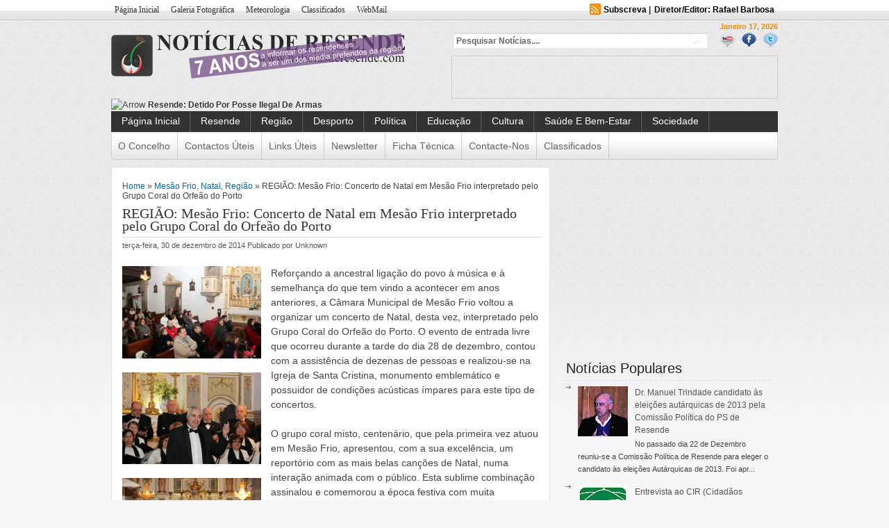

--- FILE ---
content_type: text/html; charset=UTF-8
request_url: https://www.noticiasderesende.com/2014/12/regiao-mesao-frio-concerto-de-natal-em.html
body_size: 41312
content:
<!DOCTYPE html>
<html dir='ltr' xmlns='http://www.w3.org/1999/xhtml' xmlns:b='http://www.google.com/2005/gml/b' xmlns:data='http://www.google.com/2005/gml/data' xmlns:expr='http://www.google.com/2005/gml/expr' xmlns:fb='http://www.facebook.com/2008/fbml'>
<head>
<link href='https://www.blogger.com/static/v1/widgets/2944754296-widget_css_bundle.css' rel='stylesheet' type='text/css'/>
<meta content='text/html; charset=UTF-8' http-equiv='Content-Type'/>
<meta content='blogger' name='generator'/>
<link href='https://www.noticiasderesende.com/favicon.ico' rel='icon' type='image/x-icon'/>
<link href='https://www.noticiasderesende.com/2014/12/regiao-mesao-frio-concerto-de-natal-em.html' rel='canonical'/>
<link rel="alternate" type="application/atom+xml" title="Notícias de Resende - Atom" href="https://www.noticiasderesende.com/feeds/posts/default" />
<link rel="alternate" type="application/rss+xml" title="Notícias de Resende - RSS" href="https://www.noticiasderesende.com/feeds/posts/default?alt=rss" />
<link rel="service.post" type="application/atom+xml" title="Notícias de Resende - Atom" href="https://www.blogger.com/feeds/1355946187226219709/posts/default" />

<link rel="alternate" type="application/atom+xml" title="Notícias de Resende - Atom" href="https://www.noticiasderesende.com/feeds/8862663277722868595/comments/default" />
<!--Can't find substitution for tag [blog.ieCssRetrofitLinks]-->
<link href='https://blogger.googleusercontent.com/img/b/R29vZ2xl/AVvXsEiOYCbsMOVG0Dupt1wPpl2_Dd-4o6NMl-5_Xxp_Ts_jl3kJE9NYeseYtu7Dz88NDAyZozpf-O20CpXB7SsSeFSRiRVEfn7m4xL011GYOdZonIOLUEG4wCw1l4Si4nMGbrmZpGXPJeNn7s8/s1600/IMG_8076.jpg' rel='image_src'/>
<meta content='https://www.noticiasderesende.com/2014/12/regiao-mesao-frio-concerto-de-natal-em.html' property='og:url'/>
<meta content='REGIÃO: Mesão Frio: Concerto de Natal em Mesão Frio interpretado pelo Grupo Coral do Orfeão do Porto' property='og:title'/>
<meta content='        Reforçando a ancestral ligação do povo à música e à semelhança do que tem vindo a acontecer em anos anteriores, a Câmara Municipal d...' property='og:description'/>
<meta content='https://blogger.googleusercontent.com/img/b/R29vZ2xl/AVvXsEiOYCbsMOVG0Dupt1wPpl2_Dd-4o6NMl-5_Xxp_Ts_jl3kJE9NYeseYtu7Dz88NDAyZozpf-O20CpXB7SsSeFSRiRVEfn7m4xL011GYOdZonIOLUEG4wCw1l4Si4nMGbrmZpGXPJeNn7s8/w1200-h630-p-k-no-nu/IMG_8076.jpg' property='og:image'/>
<meta content='O site Notícias de Resende leva a si as mais recentes notícias do concelho de Resende e região Douro.' name='description'/>
<meta content='noticias de resende, noticias, resende, aregos, termas, cereja, rio, douro, viseu, interior, portugal, norte, ler mais, região, concelho, municipal, mesão frio, cinfães, política, acácio pinto, hélder amaral, antónio almeida henriques, antónio borges, psd, ps, cds-pp, noticia, capital da cereja, douro sul, rafael barbosa' name='keywords'/>
<meta content='https://www.facebook.com/noticiasderesende/' property='article:author'/>
<meta content='Rafael Barbosa' name='author'/>
<meta content='noticias de resende.noticias.resende.aregos.termas.cereja.rio.douro.viseu.interior.portugal.norte.ler mais.região.concelho.municipal.mesão frio.cinfães.política.acácio pinto.hélder amaral.antónio almeida henriques.antónio borges.psd.ps.cds-pp.noticia' name='robots'/>
<meta content='general' name='rating'/>
<meta content='Resende, Viseu, Portugal' name='geo.placename'/>
<meta content='41.10631;-7.96802' name='geo.position'/>
<meta content='41.10631;-7.96802' name='ICBM'/>
<meta content='pt-PT' name='language'/>
<meta content='global' name='distribution'/>
<meta content='never' name='expires'/>
<meta content='2012, Notícias de Resende' name='copyright'/>
<meta content='blogger' name='generator'/>
<meta content='m0CJTOZ8AfNaw4kCTt2mVToH3lsJuVgzrhyBzDXXkxU' name='google-site-verification'/>
<link href='https://plus.google.com/114315458795428386968' rel='publisher'/>
<META content='8c4bd84d2dbe9655' name='y_key'></META>
<meta content='2c5536528ae1e1c9744d' name='wot-verification'/>
<meta content='Notícias de Resende' name='application-name'/>
<meta content='Abrir Notícias de Resende' name='msapplication-tooltip'/>
<meta content='http://www.noticiasderesende.com' name='msapplication-starturl'/>
<meta content='width=1024;height=750' name='msapplication-window'/>
<meta content='#816859' name='msapplication-navbutton-color'/>
<meta content='Notícias de Resende: REGIÃO: Mesão Frio: Concerto de Natal em Mesão Frio interpretado pelo Grupo Coral do Orfeão do Porto' property='og:title'/>
<meta content='https://www.noticiasderesende.com/2014/12/regiao-mesao-frio-concerto-de-natal-em.html' property='og:url'/>
<meta content='820011291470650' property='fb:app_id'/>
<meta content='http://www.facebook.com/noticiasderesende' property='fb:admins'/>
<meta content='article' property='og:type'/>
<meta content='name=Notícias de Resende;action-uri=http://www.noticiasderesende.com/;icon-uri=http://dl.dropbox.com/u/33184013/favicon.ico' name='msapplication-task'/>
<meta content='name=Enviar Notícias;action-uri=http://www.noticiasderesende.com/p/enviar-noticia.html;icon-uri=http://dl.dropbox.com/u/33184013/favicon.ico' name='msapplication-task'/>
<meta content='name=Newsletter;action-uri=http://www.noticiasderesende.com/p/newsletter.html;icon-uri=http://dl.dropbox.com/u/33184013/favicon.ico' name='msapplication-task'/>
<meta content='name=Contacte-nos;action-uri=http://www.noticiasderesende.com/p/contactos.html;icon-uri=http://dl.dropbox.com/u/33184013/favicon.ico' name='msapplication-task'/>
<meta content='name=Notícias de Resende | Facebook;action-uri=    http://www.facebook.com/pages/Not%C3%ADcias-de-Resende/215116145197390;icon-uri=http://dl.dropbox.com/u/33184013/5875srnzL-I.ico' name='msapplication-task'/>
<!-- 00aa2f16bd1e8f2a5e9debb8fadd15fc -->
<title>Notícias de Resende: REGIÃO: Mesão Frio: Concerto de Natal em Mesão Frio interpretado pelo Grupo Coral do Orfeão do Porto</title>
<style id='page-skin-1' type='text/css'><!--
/* hide navigation bar */
#navbar {
display: none !important;
}
*{margin:0;padding:0;
}
/*
Theme Name: News Today
Designed by www.Dalih.net
Converter: UONG JOWO
Theme URI: http://uongjowo.blogspot.com/
*/
html{font-size:100.01%}
h1,h2,h3,h4,h5,h6{color:#111;font-weight:400}
h1{font-size:3em;line-height:1;margin-bottom:.5em}
h2{font-size:2em;margin-bottom:.75em}
h3{font-size:1.5em;line-height:1;margin-bottom:1em}
h4{font-size:1.2em;line-height:1.25;margin-bottom:1.25em}
h5{font-size:1em;font-weight:700;margin-bottom:1.5em}
h6{font-size:1em;font-weight:700}
h2.secondary-title a{color:#F9C415;text-decoration:none;}
h2.secondary-title a:hover{text-decoration:underline;}
.left{float:left!important}
p .left{margin:1.5em 1.5em 1.5em 0;padding:0}
.right{float:right!important}
p .right{margin:1.5em 0 1.5em 1.5em;padding:0}
a:focus,a:hover{color:#09F}
a{color:#06C;text-decoration:underline}
blockquote{color:#666;font-style:italic;margin:0 0 1.5em .5em}
sup,sub{line-height:0}
abbr,acronym{border-bottom:1px dotted #666}
address{font-style:italic;margin:0 0 1.5em}
pre{margin:1.5em 0;white-space:pre}
pre,code,tt{font:1em/1.5 'andale mono', 'lucida console', monospace}
ul,ol{margin:0 1.5em 1.5em 0;padding-left:1.5em}
ul{list-style-type:disc}
ol{list-style-type:decimal}
dd{margin-left:1.5em}
table{margin-bottom:1.4em;width:100%}
thead th{background:none repeat scroll 0 0 #CCC}
th,td,caption{padding:4px 10px 4px 5px}
tbody tr:nth-child(2n) td,tbody tr.even td{background:none repeat scroll 0 0 #F2F2F2}
caption{background:none repeat scroll 0 0 #EEE}
.small{font-size:.8em;line-height:1.875em;margin-bottom:1.875em}
.large{font-size:1.2em;line-height:2.5em;margin-bottom:1.25em}
.hide{display:none}
.loud{color:#000}
.highlight{background:none repeat scroll 0 0 #FF0}
.added{background:none repeat scroll 0 0 #060;color:#FFF}
.removed{background:none repeat scroll 0 0 #900;color:#FFF}
.first{margin-left:0;padding-left:0}
.last{margin-right:0;padding-right:0}
.top{margin-top:0;padding-top:0}
.bottom{margin-bottom:0;padding-bottom:0}
h1 img,h2 img,h3 img,h4 img,h5 img,h6 img,li ul,li ol{margin:0}
p,dl{margin:0 0 1.5em}
strong,dfn,dl dt,th{font-weight:700}
em,dfn,tfoot{font-style:italic}
del,.quiet{color:#666}
.one_half{width:48%}.one_third{width:30.66%}.two_third{width:65.33%}.one_fourth{width:22%}.three_fourth{width:74%}.one_fifth{width:16.8%}.two_fifth{width:37.6%}.three_fifth{width:58.4%}.four_fifth{width:67.2%}.one_sixth{width:13.33%}.five_sixth{width:82.67%}.one_half,.one_third,.two_third,.three_fourth,.one_fourth,.one_fifth,.two_fifth,.three_fifth,.four_fifth,.one_sixth,.five_sixth{float:left;margin-right:4%;position:relative}.last{margin-right:0!important}
a.button{background-image:0!important;border:1px solid #979797;border-radius:5px 5px 5px 5px;box-shadow:0 0 4px rgba(0, 0, 0, 0.4);color:#597390;display:block;float:left;font-size:20px;font-weight:700;line-height:24px;margin-bottom:15px;margin-right:15px;padding:5px;text-decoration:none;text-shadow:0 1px 0 #FFF}
a.button:hover{background-image:0!important;display:block}
a.button:active{background-image:0!important}
a.button:hover span{color:#444}
a.button:active span{color:#000}
a.button span{display:block;padding:12px 5px 12px 62px}
#WrapperMenuPatern {
background: url("https://blogger.googleusercontent.com/img/b/R29vZ2xl/AVvXsEj2PTd_i62s3zYVWMShMWiq0VAfiuMO3ZNUAdmAOti54xHDqPoUei_06mq1PBltbMbrV6uN56QO8SPHu37fzg5GPf62MtPRt-UATgifRKYSQ9xA-TVrcr58ZMj1XkEMEui4NfLoCLF7debF/s1600/bg-nav.png") repeat-x scroll 0 -2px #DFDFDF;
border-bottom: 1px solid #CCCCCC;
margin: 0 auto;
}
#authorarea {
background: url("https://blogger.googleusercontent.com/img/b/R29vZ2xl/AVvXsEgTRcyMTX4SKy89KZHd4mBZRYNPBy8uHrhMuYvq0Sa6g0HZPLW8jruysHxrLL2H0eL8d0fTRDvD7j6LZD641_zVOqSBsW_pOMF-wkqlJYcvzyb3qEUAVydg9gqIMUvUA6BDVZxkaVoG-9_4/s1600/diagonal-line1.png") repeat scroll 0 0 #F2F2F2;
border: 1px solid #DDDDDD;
color: #555555;
margin: 0 0 10px;
min-height: 72px;
padding: 5px;
}
#authorarea h3 {
color: #333333;
font-size: 14px;
font-weight: 700;
margin: 0;
}
#authorarea h3 a {
color: #333333;
font-weight: 700;
text-decoration: none;
}
#authorarea img {
background: none repeat scroll 0 0 #FFFFFF;
border: 1px solid #DDDDDD;
float: left;
height: 60px;
margin: 0 12px 0 0;
padding: 5px;
width: 60px;
}
#authorarea p {
color: #333333;
font: 14px "georgia",Arial,Sans-Serif;
margin: 0;
}
#commentform .author, #commentform .email, #commentform .url {
background: none repeat scroll 0 0 #FFFFFF;
color: #666666;
padding: 3px 3px 3px 5px;
}
#commentform .submit {
background: url("https://blogger.googleusercontent.com/img/b/R29vZ2xl/AVvXsEjsOxSLUx3oV_aTr23fxomDw5wrFcVw14ZMrVpXkryUf5M2EmClCewRT8xGMieccEYIdHX0k_IoLBHWq5r6uZcPtnh9L46wX461E_VZd-EK9npcsr6MH_ItVLUFAJ-AmPjdp0BfBfS9mmMS/s1600/pagemenu-bg.png") repeat-x scroll 0 -7px #999999;
border: 1px solid #666666;
border-radius: 3px 3px 3px 3px;
color: #333333;
cursor: pointer;
display: block;
float: right;
font-family: Georgia,serif;
font-size: 12px;
font-weight: 700;
margin: 0;
padding: 4px 8px;
width: 150px;
}
#commentform input {
border: 1px solid #DDDDDD;
font-size: 12px;
margin-right: 10px;
width: 280px;
}
#commentform textarea {
border: 1px solid #DDDDDD;
color: #333333;
height: 250px;
margin: 0;
overflow: auto;
padding: 5px;
resize: vertical;
width: 593px;
}
#displaying {
color: #0C73A7;
float: left;
font-family: tahoma;
font-size: 1em;
font-weight: 700;
margin-bottom: 10px;
}
#fanother {
background: none repeat scroll 0 0 transparent;
padding: 10px;
}
#featured-slider .contentdiv{
visibility: hidden; /*leave as is*/
position: absolute; /*leave as is*/
left: 0;  /*leave as is*/
top: 0;  /*leave as is*/
z-index:1;
width:550px;
}
#featured-slider .contentdiv img {
width:550px;
height:auto;
overflow:hidden;
}
#featured-slider {
background: none repeat scroll 0 0 #FFFFFF;
border: 1px solid #DFDFDF;
box-shadow: 0 0 5px #DFDFDF;
height: 358px;
position: relative;
width: 550px;
}
#featured-slider .info a, h2.articletitle a {
color: #FFFFFF;
text-decoration: none;
}
#featured-slider .info a:hover, .meta_author a:hover {
text-decoration: underline;
}
#featured-slider .info h2 {
color: #FFFFFF;
font-size: 18px;
margin: 0;
overflow: hidden;
}
#featured-slider .info p {
color: #FFFFFF;
font-size: 12px;
margin: 0;
}
#featured-slider .ui-tabs-panel {
height: 270px;
margin: 0;
overflow: hidden;
padding: 0;
position: relative;
width: 550px;
}
#featured-slider .ui-tabs-panel .galimg a:hover{background:#fff;opacity:0.6;
filter:alpha(opacity=60);}
#featured-slider .ui-tabs-panel .info {
background: url("https://blogger.googleusercontent.com/img/b/R29vZ2xl/AVvXsEj-j8pTvvRmFfx7InOETwFFBF6NSj5UlaEVbN6V_8jVDBq1gNc7ahZKxYKpx9-xVpUJNb9zU7gxSuhbvi6YiStWszkSKXgHGEXvGOjlfFcYhuAqiPIN9dkAj9V1WRrLDYQCw9qpMEJGlW5i/s1600/semi_transparent.png") repeat scroll 0 0 transparent;
bottom: 0;
height: 47px;
left: 0;
margin: 0;
opacity: 0.9;
padding: 3px 5px 0;
position: absolute;
right: 0;
}
#featured-slider li.ui-tabs-nav-item a {
border-radius: 0 3px 3px 0;
color: #666666;
display: block;
height: 70px;
outline: medium none;
padding: 10px 5px;
text-decoration: none;
width: 100px;
}
#featured-slider li.ui-tabs-nav-item a:hover {
background-position: 0 -89px;
}
#featured li.ui-tabs-selected {
outline: medium none;
padding: 0 0 1px;
}
#paginate-featured-slider ul.ui-tabs-nav {
color: #FFFFFF;
left: 0;
list-style: none outside none;
margin: 0;
outline: medium none;
padding: 0;
position: absolute;
top: 269px;
width: 550px;
}
#paginate-featured-slider ul.ui-tabs-nav li a {
background: none repeat scroll 0 0 transparent;
color: #666666;
float: left;
font-size: 12px;
margin: 0;
outline: medium none;
padding: 10px 5px;
position: relative;
}
#paginate-featured-slider ul.ui-tabs-nav li a:hover {background:#fff;opacity:0.5;}
#paginate-featured-slider ul.ui-tabs-nav li a img{
background: none repeat scroll 0 0 #FFFFFF;
border: 0 solid #EEEEEE;
float: left;
margin: 0;
outline: medium none;
padding: 5px;
}
#paginate-featured-slider ul.ui-tabs-nav li span {
font-family: Arial,Helvetica,sans-serif;
font-size: 14px;
font-weight: 700;
outline: medium none;
}
#paginate-featured-slider ul.ui-tabs-nav li a.selected {
background: url("https://blogger.googleusercontent.com/img/b/R29vZ2xl/AVvXsEhDW5-5ziIzvIMrTYVESQblvscRtYV7lsRep7-hfc-x3zBAwbMU1gnS6FtVhSg8OfeklUuh5Oy20PtlnjXL-q3hE-sxgEDxHikSbSCCw-vuT0SIo1R5euP45eEgDK8Seurn-Id-YcuUmEM5/s1600/Feature.png") repeat-x scroll 0 -89px #E6E6E6;
}
#featured-area {
float: left;
overflow: hidden;
padding: 0 10px 10px;
position: relative;
width: 550px;
z-index: 1;
}
#featured-area .pics {
height: 298px;
left: 14px;
position: absolute;
top: 11px;
width: 630px;
}
#footer {
margin: 0 auto;
padding: 0;
}
#footer .bottom {
height: 4px;
width: 960px;
}
#footer2 {
border-top: 3px solid #DFDFDF;
margin: 0 auto;
padding: 0;
width: 960px;
}
#footerabc .rightabc {
text-align: right;
}
#footered #calendar_wrap a {
border-bottom: 1px dotted #CCCCCC;
}
#footered #calendar_wrap caption {
padding-right: 5px;
text-align: right;
}
#footered #calendar_wrap tbody tr:nth-child(2n) td, tbody tr.even td {
background: none repeat scroll 0 0 transparent;
color: #666666;
padding: 2px;
}
#footered #calendar_wrap td#today {
background: none repeat scroll 0 0 #CCCCCC;
color: #000000;
}
#footered #calendar_wrap th, #footered #calendar_wrap td, #footered #calendar_wrap caption {
color: #AAAAAA;
padding: 2px;
text-align: center;
}
#footered #calendar_wrap thead th {
background: none repeat scroll 0 0 #CCCCCC;
color: #000000;
text-align: center;
}
#footered #wp125adwrap_2c .wp125ad {
padding: 5px !important;
width: 100px !important;
}
#footered #wp125adwrap_2c a:hover {
border: medium none;
}
#footered #wp125adwrap_2c img {
border: 1px solid #BBBBBB;
width: 100px !important;
}
#footered .searchred {
background: none repeat scroll 0 0 transparent;
width: auto;
}
#footered .searchred input[type="image"] {
background: url("https://blogger.googleusercontent.com/img/b/R29vZ2xl/AVvXsEjfy9Yp-LHcc0USFEJc-tdTjESYIJLMXoVPb60SMo0YRC4nEjo6pV848zDsy2B8kDpJittsYsftGpvHcla_BSSK79fERmCVjrMo1QH9ahLHVD9L5OBa9rinrigKgqndRDqqujEq2y_864Ry/s1600/searchwidget.png") repeat scroll right 0 transparent;
width: 51px;
}
#footered .searchred input[type="text"] {
background: url("https://blogger.googleusercontent.com/img/b/R29vZ2xl/AVvXsEjfy9Yp-LHcc0USFEJc-tdTjESYIJLMXoVPb60SMo0YRC4nEjo6pV848zDsy2B8kDpJittsYsftGpvHcla_BSSK79fERmCVjrMo1QH9ahLHVD9L5OBa9rinrigKgqndRDqqujEq2y_864Ry/s1600/searchwidget.png") repeat scroll 0 0 transparent;
margin: 0;
padding: 5px 1px 4px 4px;
width: 164px;
}
#footered .textwidget p {
text-align: justify;
}
#footered .widget {
color: #333333;
float: left;
font-size: 12px;
line-height: 19px;
margin: 0 0 5px;
padding: 0;
width: 100%;
}
#footered .widget a,#fsidebar .widget li a {
color: #0066CC;
font: 14px/22px "georgia",Arial,Sans-Serif;
text-decoration: none;
}
#footered .widget h3,#fsidebar .widget h2 {
background: none repeat scroll 0 0 transparent;
border-bottom: 1px dashed #DFDFDF;
color: #000000;width:200px;
font-family: Georgia,"Times New Roman",Times,serif;
font-size: 16px;
font-weight: 100;
margin: 0;
padding: 5px;
text-transform: uppercase;
}
#footered .widget li,#fsidebar .widget li {
border-bottom: 1px dashed #DFDFDF;
color: #F36100;
}
#footered .widget object {
display: block;
padding: 10px 0;
}
#footered .widget ul {
margin: 0;
padding: 5px 0 0;
}
#footered .widget ul > div.searchred, #footered .widget ul ul.menu {
border-top: medium none;
}
#footered .widget ul ul {
list-style: square outside none;
padding-left: 20px;
}
#footered p {
color: #666666;
}
#fotnav a {
color: #004276;
font-size: 12px;
font-weight: 400;
margin-right: 5px;
text-decoration: none;
text-transform: uppercase;
}
#haveyoursay {
color: #ED9017;
float: right;
font-family: tahoma;
font-size: 1em;
font-weight: 700;
margin-bottom: 10px;
}
#headernavigation1 {
font-size: 12px;
height: 26px;
margin: 0;
padding: 0;
}
#headernavigation1 li a, #headernavigation1 li a:link, #headernavigation1 li a:visited {
background: none repeat scroll 0 0 transparent;
color: #333333;
display: block;
font-family: Georgia,"Times New Roman",Times,serif;
font-size: 12px;
font-weight: 400;
margin: 0;
padding: 5px;
text-decoration: none;
text-transform: capitalize;
}
#headernavigation1 li a:hover, #headernavigation1 li a:active, #headernavigation1 ul li.current-menu-item {
background: url("https://blogger.googleusercontent.com/img/b/R29vZ2xl/AVvXsEhl-hJo4MLqQ1UlmqCaBDXoxHkvkLCUWFalMGw9cqPUno6IHPN-owoIVW4bwToGAKVLAS3p9w01Ka1XSsS5kx8DNsKDCqtco-tx91FfvpcKwcbF4SkuEncqVI-7diIKEUlTr1Jx5gpoF5_d/s1600/pagemenu-highlight.png") repeat-x scroll center bottom transparent;
color: #000000;
}
#headernavigation1 li li a, #headernavigation1 li li a:link, #headernavigation1 li li a:visited {
background: none repeat scroll 0 0 #333333;
border-bottom: 1px solid #DDDDDD;
border-left: 1px solid #DDDDDD;
border-right: 1px solid #DDDDDD;
color: #111111;
float: none;
margin: 0;
padding: 5px 8px;
width: 130px;
}
#headernavigation1 li li a:hover, #headernavigation1 li li a:active {
background: none repeat scroll 0 0 #5CA12F;
color: #333333;
padding: 5px 8px;
}
#headernavigation1 ul li {
list-style: none outside none;
margin: 0 7px 0 0;
padding: 0;
}
#headernavigation1 ul, #headernavigation1 li {
background: none repeat scroll 0 0 transparent;
float: left;
list-style: none outside none;
margin: 0;
padding: 0;
}
#headernavigation1 ul.sub-menu, #featured .ui-tabs-hide, .footer2b, .footer2a ul ul.sub-menu {
display: none;
}
#headerpages {
padding-bottom: 0;
}
#headerwrappermiddle .logo {
padding: 15px 0 5px;width:300px;
}
#left-div {
float: left;
margin: 0;
padding: 10px;
}
#left-insidebar {
margin-right: 0;
padding: 0;
}
.menu-custom {
background:url("") repeat scroll 0 0 #333;
height: 30px;
margin: 0 auto;
padding: 0;
width: 960px;
}
.menu-custom .center-cap {
height: 30px;
margin: 0 auto;
width: 960px;
}
.menu-custom li a, .menu-custom li a:link, .menu-custom li a:visited {
background: url("https://blogger.googleusercontent.com/img/b/R29vZ2xl/AVvXsEhM9RGx8uBEBj7xYjYSlJu59tZ0Gv8JeC4bPIquDB6bMzzgUcMdX6zfOm-F48mJ9XUuCbs26uaWr04c8MHxv5C63b3a_U7YMFN22E-1EsjBtBd_E6NEw9cA1KyPUe0KcWW_Wb1SI33u6DrN/s1600/menu-sparator.png") no-repeat scroll right top transparent;
color: #FFFFFF;
display: block;
font: 14px "georgia",Arial,Sans-Serif;
height: 19px;
padding: 6px 15px 5px;
text-decoration: none;
text-transform: capitalize;
}
.menu-custom li a:hover, .menu-custom li a:active, .menu-custom li li a:hover, .menu-custom li li a:active, .menu-custom ul li.current-menu-item a, .menu-custom ul li.current-menu-parent a {
background: url("https://blogger.googleusercontent.com/img/b/R29vZ2xl/AVvXsEj2PTd_i62s3zYVWMShMWiq0VAfiuMO3ZNUAdmAOti54xHDqPoUei_06mq1PBltbMbrV6uN56QO8SPHu37fzg5GPf62MtPRt-UATgifRKYSQ9xA-TVrcr58ZMj1XkEMEui4NfLoCLF7debF/s1600/bg-nav.png") repeat-x scroll 0 0 #DFDFDF;
color: #CA0002;
}
.menu-custom li li a, .menu-custom li li a:link, .menu-custom li li a:visited {
background: none repeat scroll 0 0 #FFFFFF;
color: #333333;
float: none;
font-weight: 400;
margin: 0;
padding: 6px 15px;
width: 180px;
}
.menu-custom li li, .menu-custom li li li {
background-color: #000000;
border: medium none;
height: auto;
margin: 0;
}
.menu-custom li ul {
background: none repeat scroll 0 0 #FFFFFF;
height: auto;
left: -999px;
margin: 0;
padding: 0;
position: absolute;
width: 180px;
z-index: 9999;
}
.menu-custom li ul ul {
margin: -31px 0 0 180px;
}
.menu-custom li ul.sub-menu {
margin-top: -1px;
}
.menu-custom li:hover ul ul, .menu-custom li:hover ul ul ul, .menu-custom li.sfhover ul ul, .menu-custom li.sfhover ul ul ul {
left: -999em;
}
.menu-custom li:hover ul, .menu-custom li li:hover ul, .menu-custom li li li:hover ul, .menu-custom li.sfhover ul, .menu-custom li li.sfhover ul, .menu-custom li li li.sfhover ul {
left: auto;
}
.menu-custom li:hover, .menu-custom li.sfhover {
position: static;
}
.menu-custom ul li, .sidebar .xoxo,#sidebar .widget ul, .widgetcontainer ul, .widgetcontent .xoxo, .widgetcontainer ol, .widgetcontainersmall ul, .widgetcontentsmall .xoxo, .widgetcontainersmall ol {
list-style: none outside none;
margin: 0;
padding: 0;
}
.menu-custom ul, .menu-custom li {
float: left;
height: 30px;
list-style: none outside none;
margin: 0;
padding: 0;
}
.menu-custom-main-menu {
background: url("https://blogger.googleusercontent.com/img/b/R29vZ2xl/AVvXsEhM9RGx8uBEBj7xYjYSlJu59tZ0Gv8JeC4bPIquDB6bMzzgUcMdX6zfOm-F48mJ9XUuCbs26uaWr04c8MHxv5C63b3a_U7YMFN22E-1EsjBtBd_E6NEw9cA1KyPUe0KcWW_Wb1SI33u6DrN/s1600/menu-sparator.png") no-repeat scroll left top transparent;
}
.menu-custom ul.sub-menu {
border-top: 1px solid #EEEEEE;
}
.menu-custom ul.sub-menu li a, .menu-custom ul.sub-menu li a {
background-color: #FFFFFF;
border-bottom: 1px solid #EEEEEE;
border-left: 1px solid #EEEEEE;
border-right: 1px solid #EEEEEE;
color: #666666;
padding: 7px 10px 2px;
text-shadow: none;
}
.menu-custom ul.sub-menu li.current-menu-item a, .menu-custom ul.sub-menu li.current-menu-parent a, .menu-custom ul.sub-menu li:hover a, .menu-custom ul.sub-menu li:hover a {
background: url("https://blogger.googleusercontent.com/img/b/R29vZ2xl/AVvXsEgTRcyMTX4SKy89KZHd4mBZRYNPBy8uHrhMuYvq0Sa6g0HZPLW8jruysHxrLL2H0eL8d0fTRDvD7j6LZD641_zVOqSBsW_pOMF-wkqlJYcvzyb3qEUAVydg9gqIMUvUA6BDVZxkaVoG-9_4/s1600/diagonal-line1.png") repeat scroll 0 0 #666666;
color: #FFFFFF;
text-shadow: none;
}
#missionanothered {
margin-left: 0;
margin-right: 0;
padding: 0;
}
#mycontent {
display: block;
font: 14px "georgia",Arial,Sans-Serif;
margin-bottom: 1.5em;line-height:1.5em;
}
#mycontent img{max-width:580px;}
#news {
height: 14px;
overflow: hidden;
padding: 0 0 4px;
}
#paginationtech {
margin-bottom: 14px;
}
#primary {
margin-top: 10px;
}
#respond h2 {
font-size: 1em;
font-weight: 700;
margin: 0 0 10px;
}
#sidebar {
float: right;
padding: 10px;
width: 300px;
}
#spotlight-rapper {
color: #FFFFFF;
display: inline;
float: left;
height: 358px;
margin-left: 7px;
margin-right: 7px;
margin-top: 100px;
padding-top: 15px;
position: relative;
width: 310px;
}
#the3rd {
background: none repeat scroll 0 0 navy;
width: 400px;
}
#theheaderight {
float: right;
width: 468px;
}
#themission {
margin-left: 0;
margin-right: 320px;
padding: 0;
}
#thepart1 {
padding: 10px 10px 0;
}
#thepart1bwrapper {
background: none repeat scroll 0 0 #FFFFFF;
}
.thepart1bwrapper .thepart1bimg {
border: 1px solid #DFDFDF;
border-radius: 3px 3px 3px 3px;
float: right;
margin-left: 10px;
padding: 5px;
}
#third {
float: left;
height: auto;
padding: 10px;
width: 470px;
}
#ticker-area a {
color: #333333;
font-size: 12px;
font-weight: 800;
list-style: none outside none;
padding: 0;
text-decoration: none;
text-shadow: 1px 1px #FFFFFF;
text-transform: capitalize;
}
#ticker-area a:hover {
color: #000000;
font-size: 12px;
font-weight: 800;
list-style: none outside none;
padding: 0;
text-decoration: none;
}
#ticker-area li, #ticker-area ul {
list-style: none outside none;
padding: 0;
}
#uscolumnsingle {
background: none repeat scroll 0 0 #FFFFFF;
border: 1px solid #DFDFDF;
border-radius: 3px 3px 3px 3px;
float: left;
height: auto;
margin: 0;
padding: 0;
width: 630px;
}
#wp-calendar {
border-spacing: 2px;
width: 100%;
}
#wp-calendar caption {
background: none repeat scroll 0 0 transparent;
color: #666666;
font-size: 12px;
font-weight: 700;
margin: 0;
padding: 0;
text-align: right;
}
#wp-calendar td {
font-size: 11px;
padding: 2px 14px 2px 0;
text-align: right;
}
#wp-calendar td#today {
background: none repeat scroll 0 0 #999999;
color: #FFFFFF;
}
#wp-calendar th {
padding: 2px;
text-align: center;
}
#wp125adwrap_2c .wp125ad {
padding: 7px !important;
}
#wp125adwrap_2c img {
width: 125px;
}
#youarebrowsing {
color: #333333;
font-size: 13px;
font-weight: 700;
margin-bottom: 5px;
padding-bottom: 5px;
}
.DropCap {
background: url("") no-repeat scroll -1px 1px transparent;
color: #FFFFFF;
float: left;
font-size: 24px;
height: 41px;
line-height: 30px;
margin-bottom: 0.2em;
margin-right: 10px;
padding-top: 8px;
text-align: center;
width: 41px;
}
.FullWidth #commentform textarea {
width: 918px;
}
.MainContent {
float: left;
width: 630px;
}
.activeee {
background: none repeat scroll 0 0 #DDDDDD;
border: 1px solid #CCCCCC;
border-radius: 3px 3px 3px 3px;
color: #000000;
font-family: arial;
font-size: 13px;
font-weight: 700;
margin: 0 5px 0 0;
padding: 4px 8px;
text-decoration: none;
}
.aligncenter, img.aligncenter {
clear: both;
display: block;
margin-left: auto;
margin-right: auto;
}
.alignleft, img.alignleft {
display: inline;
float: left;
margin: 0.5em 1.5em 0.5em 0;
}
.alignright, img.alignright {
display: inline;
float: right;
margin-left: 24px;
margin-top: 4px;
}
.authorinfo {
padding: 5px 0 0;
}
.bigsearch {
float: left;
margin-bottom: 10px;
width: 365px;
}
.bookmark img {
border: 0 none;
float: none;
height: 32px;
margin: 0;
padding: 0;
width: 32px;
}
.bookmark ul {
display: inline;
margin: 0 !important;
padding: 0 !important;
}
.bookmark ul li {
background: none repeat scroll 0 0 transparent;
display: inline !important;
list-style-type: none;
margin: 0;
padding: 1px 5px 1px 1px;
}
.bookmark ul li:before {
content: "";
}
.bookmark-hovers {
opacity: 0.4;
}
.bookmark-hovers:hover {
opacity: 1;
}
.bot-post {
border: 1px solid #000000;
width: 500px;
}
.breadcrumbed {
font: 12px "georgia",Arial,Sans-Serif;
padding: 10px 0px 10px 0px;
text-shadow: 1px 1px #FFFFFF;
width: 610px;
}
.clear, .clr {
clear: both;
height: 0;
}
.clr {
background: none repeat scroll 0 0 aqua;
clear: both;
width: 500px;
}
.footer2a p a {
color: #004276;
display: inline;
text-decoration: none;
}
.footer2a p a:hover {
border-bottom: 1px dotted #000000;
color: #000000;
text-decoration: none;
}
.footer2a p a:visited {
color: #555555;
}
.date, .date a {
color: #999999;
font-size: 11px;
font-weight: 400;
}
.footer2a {
padding: 10px;
width: auto;
}
.footer2a li {
display: inline;
font-size: 14px;
font-weight: 700;
margin: 0;
text-shadow: 1px 1px #F1F1F1;
text-transform: capitalize;
}
.footer2a p, .footer2a span {
color: #999999;
float: left;
font-size: 11px;
margin: 0 3px 0 0;
padding: 0;
}
.footer2a ul {
display: block;
margin: 0;
padding: 0;
}
.footer2a ul ul {
float: left;
margin-bottom: 10px;
}
.footer2b img {
margin-top: 0;
}
.footer2b li {
height: 13px;
}
.footer2b ul {
float: left;
font-family: arial;
font-size: 11px;
list-style: none outside none;
margin: 0;
padding: 0 4px 0 0;
}
.ftag {
float: left;
font-weight: 700;
}
.ftag a {
background: none repeat scroll 0 0 #FFFFFF;
border: 1px solid #DDDDDD;
border-radius: 3px 3px 3px 3px;
color: #333333;
display: inline;
float: left;
margin: 0 5px 5px 0;
padding: 1px 8px;
text-decoration: none;
}
.gallery a {
background: url("") no-repeat scroll center center transparent;
display: block;
}
.gallery img {
border: 1px solid #CCCCCC !important;
padding: 5px;
}
.headerbookmarks {
float: right;text-align:right;color:#EB8D00;
width: 200px;font-size:11px;font-weight:bold;
}
.headerbookmark {
float: right;
width: auto;
}
.headerbookmark1 {
float: right;
height: 21px;
margin-left: 10px;
overflow: hidden;
padding: 0;
width: 21px;
}
.home-post-wrap {
float: left;
padding: 6px;
width: 140px;
}
.indexpadding {
margin: 0;
}
.info-titles a:hover, #footered #calendar_wrap a:hover {
border-bottom: medium none;
}
.info-titles, .info-titles a:link, .info-titles a:visited, .info-titles a:active {
color: #020202;
display: block;
font-size: 12px;
margin-bottom: 10px;
padding-left: 4px;
padding-top: 10px;
text-decoration: none;
}
.meta_author {
border-top: 1px solid #FFFFFF;
color: #555555;
font-family: Arial;
font-size: 8pt;
margin-bottom: 3px;
margin-top: 0;
padding-top: 1px;
}
.meta_cmt {
float: right;
font-family: Arial;
font-size: 8.5pt;
font-weight: 400;
margin-bottom: 3px;
}
.meta_cmt img {
font-family: Arial;
vertical-align: middle;
}
.navigation a {
display: block;
line-height: 1em;
text-decoration: none;
}
.navigation, .info {
padding: 10px 10px 10px 15px;
}
.newer-older {
border-top: 1px solid #EEEEEE;
font-size: 12px;
font-weight: 700;
padding: 10px;
}
.page-bottom {
display: block;
height: 15px;
}
.post {
margin-bottom: 5px;
padding: 0;
}
.post table, .post th, .post td {
vertical-align: top;
}
.post-tags {
border-bottom: 1px dotted #DDDDDD;
border-top: 1px dotted #DDDDDD;
color: #999999;
font-size: 0.9em;
margin: 10px 0;
padding: 5px 0;
}
.post-tags a {
font-weight: 700;
}
.post-thumb img {
display: inline;
float: left;
margin: 10px 10px 10px 0;
}
.postinfo {
color: #333333;
font-size: 0.9em;
margin: 7px 0 0;
}
.postinfo a {
color: #C52009;
}
.postinfostyle {
margin: 0 0 1.25em;
}
.postinfostyle em {
background: none repeat scroll 0 0 #317BA9;
color: #FFFFFF;
font-size: 0.9em;
font-style: normal;
line-height: 1.75em;
padding: 3px 5px;
}
.postlink {
color: #F0F0F0;
padding: 10px 0;
}
.postlink a {
background: url("https://blogger.googleusercontent.com/img/b/R29vZ2xl/AVvXsEgTRcyMTX4SKy89KZHd4mBZRYNPBy8uHrhMuYvq0Sa6g0HZPLW8jruysHxrLL2H0eL8d0fTRDvD7j6LZD641_zVOqSBsW_pOMF-wkqlJYcvzyb3qEUAVydg9gqIMUvUA6BDVZxkaVoG-9_4/s1600/diagonal-line1.png") repeat scroll 0 0 transparent;
border: 1px solid #CCCCCC;
border-radius: 3px 3px 3px 3px;
color: #333333;
font-family: arial;
font-size: 13px;
font-weight: 700;
margin: 0 5px 0 0;
padding: 4px 8px;
text-decoration: none;
}
.postlink a:focus {
background: none repeat scroll 0 0 #DDDDDD;
color: #000000;
font-weight: 700;
text-decoration: none;
}
.ptitle {
border-bottom: 1px solid #DDDDDD;
color: #333333;
font-family: Georgia,"Times New Roman",Times,serif;
font-size: 1.5em;
margin-bottom: 0;
padding-bottom: 6px;
}
.ptitle a, .breadcrumbed a, .meta_author a {
text-decoration: none;
}
.right, .rightabc {
float: right;
}
.searchr {
background: none repeat scroll 0 0 #FFFFFF;
border-left: 1px solid #DDDDDD;
border-top: 2px solid #DDDDDD;
height: 20px;
right: 0;
width: 365px;
}
.searchr input[type="image"] {
float: right;
height: 21px;
margin-left: 0;
width: 0;
}
.searchr input[type="text"] {
background: none repeat scroll 0 0 transparent;
border: 0 none;
color: #666666;
float: left;
font-family: Arial;
font-size: 12px;
font-weight: 700;
margin: 0;
padding: 3px 4px;
width: 330px;
}
.searchr input#navigationSearchSubmit{display:block;width:25px;height:21px;padding:0;margin:0;border:0;border-left:1px solid #f5f5f5;float:right;text-indent:-9999px;background:none;}
.searchr #navigationSearchSubmit:hover{background-color:#888;cursor:pointer;}
.searchred {
background: url("https://blogger.googleusercontent.com/img/b/R29vZ2xl/AVvXsEjfy9Yp-LHcc0USFEJc-tdTjESYIJLMXoVPb60SMo0YRC4nEjo6pV848zDsy2B8kDpJittsYsftGpvHcla_BSSK79fERmCVjrMo1QH9ahLHVD9L5OBa9rinrigKgqndRDqqujEq2y_864Ry/s1600/searchwidget.png") repeat scroll 0 0 transparent;
height: 27px;
right: 0;
width: auto;
}
.searchred input[type="image"] {
float: right;
height: 27px;
margin: 0;
width: 51px;
}
.searchred input[type="text"] {
border: 0 none;
color: #666666;
float: left;
font-family: Arial;
font-size: 12px;
font-weight: 700;
height: 18px;
margin: 4px 0 4px 3px;
padding: 1px;
width: 198px;
}
.share {
border-bottom: 1px solid #CCCCCC;
border-top: 1px solid #CCCCCC;
color: #4C4D50;
height: 31px;
margin: 0 0 10px;
padding: 7px 0 6px;
}
.share li {
display: inline;
float: left;
font-size: 11px;
line-height: 48px;
list-style-type: none;
margin: 0 0 0 9px;
padding: 0;
}
.share li img {
display: inline;
float: left;
height: 32px;
margin: 0;
width: 32px;
}
.share li.last {
margin-right: 0;
}
.sharethis {
display: inline;
float: left;
height: 32px !important;
margin: 0;
padding: 0;
width: 62px !important;
}
.sidebarsmall .xoxo {
list-style: none outside none;
margin: 0 2px 0 0;
padding: 0;
}
.someunknownrapperr {
color: #333333;
float: right;
font-family: Arial,Helvetica,sans-serif;
font-size: 12px;
font-weight: 700;
padding: 5px;
}
.someunknownrapperr a {
color: #000000;
font-size: 12px;
font-weight: 700;
margin-left: 2px;
text-decoration: none;
}
.someunknownrapperrimg {
float: left;
height: 16px;
margin: 0;
padding: 0;
vertical-align: middle;
width: 16px;
}
.spotlightIT {
background: url("https://blogger.googleusercontent.com/img/b/R29vZ2xl/AVvXsEj-j8pTvvRmFfx7InOETwFFBF6NSj5UlaEVbN6V_8jVDBq1gNc7ahZKxYKpx9-xVpUJNb9zU7gxSuhbvi6YiStWszkSKXgHGEXvGOjlfFcYhuAqiPIN9dkAj9V1WRrLDYQCw9qpMEJGlW5i/s1600/semi_transparent.png") repeat scroll 0 0 transparent;
bottom: 5px;
color: #FFFFFF;
margin: 0;
padding: 0;
position: absolute;
width: 205px;
}
.spotlightwrapperbig {
border: 1px solid #DDDDDD;
border-radius: 3px 3px 3px 3px;
box-shadow: 0 0 5px #DFDFDF;
height: 148px;
overflow: hidden;
padding: 5px;
position: relative;
width: 205px;
}
.spotlightwrapperbig img, .bookmark span {
display: block;
}
.subcols {
background: url("") repeat-y scroll left center transparent;
height: 1%;
}
.tags {
color: #999999;
font-size: 0.9em;
margin: 10px 0 0;
}
.tags a {
color: #666666;
font-weight: 700;
}
.tags a:hover {
color: #317BA9;
}
.the2rdtitle {
background: none repeat scroll 0 0 #EEEEEE;
border: 1px solid #DFDFDF;
border-radius: 3px 3px 3px 3px;
color: #666666;
font-size: 12px;
font-weight: 700;
margin: 0 0 10px;
padding: 5px 10px;
text-align: left;
}
.the2rdtitlemore {
float: right;
font-size: 12px;
font-weight: 400;
padding: 0;
}
.the2rdtitlemore a:hover {
border-bottom: 1px dotted #666666;
text-decoration: none;
}
.the2title {
color: #555555;
font-family: Arial,Helvetica,sans-serif;
font-size: 12px;
font-weight: 700;
letter-spacing: 0;
text-decoration: none;
}
.the3rdtitle {
background: none repeat scroll 0 0 #D29110;
color: #FFFFFF;
font-size: 13px;
font-weight: 700;
margin: 0 0 10px;
padding: 4px 0 4px 10px;
text-align: left;
}
.thepart1b {
float: right;
margin: 0;
padding: 10px 5px 0;
width: 370px;
}
.business-news {
margin-bottom: 10px;
}
.thepart1bhotnews, .business-news-section, .entertainment-news-section, .art-section, .art-technology, .art-health, .sport-section, .world-section, .technology-section, .health-section {
border-bottom: 1px dashed #DFDFDF;
border-top: 3px solid #EF5B2F;
color: #EF5B2F;
font-size: 16px;
font-weight: 700;
line-height: 1em;
margin-bottom: 10px;
padding: 5px;
}
.business-news-title > a {
border-bottom: 1px dashed #DFDFDF;
color: #21497B;
display: block;
font: 16px "georgia",Arial,Sans-Serif !important;
padding: 3px;
text-decoration: none;
}
.entertainment-news {
padding: 10px;
}
.entertainment-news-wrapper {
float: left;
margin-left: 6px;
margin-right: 6px;
width: 191px;
}
.sport-section {
border-top: 3px solid #00739D;
color: #00739D;
}
.art-section {
border-top: 3px solid #D4AD00;
color: #D4AD00;
}
.health {
float: left;
margin: 0;
width: 230px;
}
.health-section {
border-top: 3px solid #DF004F;
color: #DF004F;
}
.technology {
float: left;
margin-right: 10px;
width: 230px;
}
.technology-section {
border-top: 3px solid #3FBD00;
color: #3FBD00;
}
.thepart1bimga {
border: 1px solid #CCCCCC;
float: left;
margin-right: 10px;
padding: 5px;
}
.thepart1bpost {
font-family: arial;
font-size: 11px;
}
.thepart1bpost p {
color: #636363;
font-family: tahoma;
font-size: 13px;
line-height: 15px;
text-align: justify;
width: 268px;
}
.thepart1btitle {
font-family: arial;
font-size: 14px;
font-weight: 700;
line-height: 14px;
margin: 0;
}
.thepart1bwrapper {
margin: 0 0 10px;
min-height: 92px;
padding-bottom: 0;
width: 370px;
}
.thepart1bwrapper a, .thirdbtitle a {
color: #2D2D2D;
font-family: arial;
font-size: 14px;
font-weight: 400;
height: 0;
line-height: 14px;
text-decoration: none;
}
.thepart1bwrapper .date a {
color: #F36100;
font-size: 11px;
}
.thirdbtitle {
font-family: arial;
font-size: 12px;
font-weight: 700;
margin: 0;
text-decoration: none;
}
.thirdpost p {
font-size: 12px;
margin: 0;
}
.thirdsmallsidebar {
float: right;
margin: 0;
width: 120px;
}
.thirdtitle {
color: #3C3B3B;
font-family: Arial,Helvetica,sans-serif;
font-size: 1.4em;
line-height: 1em;
margin: 0 0 10px;
}
.thirdtitle img {
float: left;
padding: 0;
}
.thumbnail-div img {
border: 1px solid #DDDDDD;
border-radius: 3px 3px 3px 3px;
box-shadow: 0 0 5px #DFDFDF;
padding: 5px;
}
.thumbnail-div img:hover, .spotlightwrapperbig:hover, .thepart1bimga:hover, .thepart1bimg:hover {
border: 1px solid #666666;
}
.thumbs img:hover{background:#fff;opacity:0.6;
filter:alpha(opacity=60);}
.thumbnail-title {
font-size: 14px;
padding-bottom: 5px;
padding-left: 15px;
}
.timed {
color: #666666;
font-family: Arial,Helvetica,sans-serif;
font-size: 11px;
font-weight: 400;
padding: 0;
}
.timed a:hover {
color: red;
}
.uscontinue {
padding: 10px 10px 0 15px;
}
#sidebar .widget li,.widgetcontainer .excerpt, .widgetcontainersmall .excerpt {
font-size: 11px;
margin: 5px 0;
}
.widgetcontainer input[type="text"], .widgetcontainer input[type="password"], .widgetcontainersmall input[type="text"], .widgetcontainersmall input[type="password"] {
width: 80%;
}
#sidebar .widget li a:hover,.widgetcontainer li a:hover, .widgetcontainersmall li a:hover {
border-bottom: 1px dotted #635957;
}
#sidebar .widget li a,.widgetcontainer li a:visited, .widgetcontainer li a:link, .widgetcontainersmall li a:visited, .widgetcontainersmall li a:link {
color: #555555;
font-size: 12px;
font-weight: 400;
text-decoration: none;
}
#sidebar .widget li,.widgetcontainer li, .widgetcontainersmall li {
background: url("https://blogger.googleusercontent.com/img/b/R29vZ2xl/AVvXsEjdxqfXqOzxPUVgvIf9tKCqWSfVg47yAPXQgOxGg7Ph6ynStscaiWpVdXbpz3ZEGKyDldy_uvCMROi8Gc2Rc0MLj6StDKcqI9dYbvFZlQ7DSJjkMj01_3SIqS_886Jf8qJNjh9gk7Pco0CT/s1600/arrow.png") no-repeat scroll 0 2px transparent;
margin: 0;
padding-left: 22px;
}
#sidebar .widget,.widgetcontainer, #slider2 {
list-style: none outside none;
margin-bottom: 10px;
}
.widgetcontent {
line-height: 1.4em;
margin: 0;
padding: 10px;
}
.widgetcontent object {
display: block;
margin-bottom: 1em;
}
.widgetcontentsmall {
background: none repeat scroll 0 0 #FFFFFF;
line-height: 1.4em;
margin-bottom: 10px;
padding: 0;
}
#sidebar .widget h2,.widgettitle h3 {
border-bottom: 1px dashed #DFDFDF;
color: #222222;
font: 20px/24px "Segoe UI","Tahoma","Helvetica","Arial",sans-serif;
margin: 0;
padding: 3px 5px 5px;
text-transform: capitalize;
}
.widgettitlesmall {
background: url("https://blogger.googleusercontent.com/img/b/R29vZ2xl/AVvXsEj3OYF4_MJI4uoFDK731g_HCvnjgC02CoBdgXUcqB2N30PzqZ_4HpcP5_CErn3ULsJItK6W9EETlNSLDm6FbDI1B474g-MyV4yILxFded4BQeM0g0sWOz4SgiBc_4pv76fIl3nGyXQL3d_f/s1600/minisidebarbg.gif") repeat-x scroll 0 0 #424243;
color: #FFFFFF !important;
margin-bottom: 0;
padding: 3px 3px 3px 5px;
}
.widgettitlesmall h3 {
color: #DDDDDD;
font: bold 12px Arial,sans-serif;
margin: 0;
padding: 0 0 0 8px;
text-transform: capitalize;
}
.wp-caption {
background-color: #F3F3F3;
border: 1px solid #DDDDDD;
border-radius: 3px 3px 3px 3px;
margin: 10px;
padding-top: 4px;
text-align: center;
}
.wp-caption img {
border: 0 none;
margin: 0;
padding: 0;
}
.wp-caption p.wp-caption-text {
font-size: 11px;
line-height: 17px;
margin: 0;
padding: 0 4px 5px;
}
a {
color: #0068B5;
text-decoration: none;
}
a.prevnext {
background: none repeat scroll 0 0 #DADADA !important;
}
a:hover {
color: #DA0000;
text-decoration: underline;
}
blockquote {
border-left: 2px solid #CCCCCC;
color: #666666;
font-style: normal;
padding: 5px 10px 1px;
}
blockquote p:last-child {
margin: 0 0 5px;
}
body {
background: url("https://blogger.googleusercontent.com/img/b/R29vZ2xl/AVvXsEiIs9HfQORm0HnYSN519STDG6_fPBTS2PLas4hQR5mswfAsk3mU6sh-a8x2x-KECFKQ8M4cQvCh_IjZCO0mUxAanOH2xjm3fKpSWQHce8-_9nDU5IPEF0DDvPGiei3HTJj7hkQxCIbK7pLw/s1600/gradient_texture20100901.jpg") repeat-x scroll 0 0 #F5F6F7;
color: #444444;
font: 13px/18px Helvetica,Arial,"Trebuchet MS",sans-serif;
margin: 0;
}
code {
background: none repeat scroll 0 0 #EAEAEA;
color: #333333;
font-family: Consolas,Monaco,Courier,monospace;
font-size: 11px;
margin: 1px 0;
padding: 1px 3px;
}
div.bookmark {
margin: 16px 0;
width: 275px;
}
fieldset {
border-left: 0 none;
border-right: 0 none;
border-top: 0 none;
}
fieldset.input, a img, body .pollstableborder {
border: 0 none;
}
h1 {
font-size: 200%;
line-height: 100%;
}
h1, h2, h3, h4, h5 {
font-weight: 400;
line-height: 120%;
margin: 25px 0 10px;
padding-bottom: 5px;
}
h2 {
font-size: 175%;
line-height: 100%;
}
h2.articletitle {
color: #FFFFFF;
font-size: 1em;
font-weight: 700;
line-height: 1em;
margin: 0;
padding: 5px;
width: 195px;
}
h2.articletitle a:hover {
color: #999999;
}
h3 {
font-size: 150%;
}
h4 {
font-size: 120%;
}
h5 {
font-size: 120%;
text-transform: uppercase;
}
html {
height: 100%;
margin-bottom: 1px;
}
img.alignleft {
display: inline;
float: left;
margin-right: 24px;
margin-top: 4px;
}
img.alignleft, img.alignright, img.aligncenter {
margin-bottom: 12px;
}
img.content-left {
float: left;
margin-right: 10px;
padding: 5px;
}
img.content-right {
float: right;
margin-left: 10px;
padding: 5px;
}
#main .comment-body {position: relative;background:url()top center repeat-y;width:560px;padding: 0px;}
#main .normalComments li {width: 560px;margin: 10px;list-style: none;background:url() top left repeat-y;border:1px solid #eee !important;
-webkit-box-shadow: inset -5px -5px 15px 1px #f2f2f2;
-moz-box-shadow: inset -5px -5px 15px 1px #f2f2f2;
box-shadow: inset -5px -5px 15px 1px #f2f2f2;   -moz-border-radius: 8px;
-webkit-border-radius: 8px;
border-radius: 8px; }
#main ol.normalComments {clear: left; padding: 1em 0; margin:0; }
#main ol.normalComments div.reply {position: absolute; top: 0; right: 0; }
#main ol.normalComments li {clear: left; list-style-type: none; margin: 0 0 1em; padding: 10px 10px 30px 10px; font-size: 12px; line-height: 16px; min-height: 80px;background:url() bottom left no-repeat; }
#main ol.normalComments li ul.children {padding: 10px 0 0; }
#main ol.normalComments li ul.children li {clear: left; margin: 0 10px 10px 10px; }
#main ol.normalComments li p {margin-bottom: 0;}
#main ol.normalComments .avatar img{ width:40px;height:40px;float: left; display: inline; margin: 0 15px 20px 0;border:1px solid #ddd; }
#main ol.normalComments cite {font-size: 12px; line-height: 18px; font-weight: bold; font-style: normal; float: left; display: inline; margin-right: 10px;  }
#main ol.normalComments .commentmetadata {line-height: 18px; font-size: 11px; margin-bottom: 5px; }
#main ol.normalComments blockquote {font-size: 12px; line-height: 18px; }
#main ol.normalComments span.says {display: none; }
span.bookmark_tagline span {
display: none;
width: 14em;
}
span.bookmark_tagline:hover span {
background: none repeat scroll 0 0 #FFFFEE;
border: 1px solid #CCCCCC;
color: #000000;
display: block;
line-height: 1.25em;
position: absolute;
top: -5em;
}
span.number, .postinfostyle a {
color: #FFFFFF;
}
#under-menu {
background: url("https://blogger.googleusercontent.com/img/b/R29vZ2xl/AVvXsEgdGWlUlAsdJb-xOIrYNi3a5SZTOWoTd1UpVBTKnZQhqui3pR69hz_1GPy74OHd_speQfVGhWt_4cUgcGRBshEoH08BJU6isXmo26UY5xbGzHnbSNsxCGQ8We5dUHdxVCGu2Haiuq93grt5/s1600/subnav_bg.gif") no-repeat scroll left top #DFDFDF;
height: 40px;
margin: 0 auto 10px;
width: 960px;
}
#under-menu .sub-menu li {
background: none repeat scroll 0 0 #FFFFFF;
}
#under-menu ul, #under-menu li {
background: none repeat scroll 0 0 transparent;
height: auto;
}
#under-menu ul li {
height: auto;
}
#under-menu li a, #under-menu li a:link, #under-menu li a:visited {
background: none repeat scroll 0 0 transparent;
border-right: 1px solid #CCCCCC;
color: #666666;
font: 14px "georgia",Arial,Sans-Serif !important;
height: auto;
padding: 12px 10px 11px;
text-transform: capitalize;
}
#slideshow {
border: 1px solid #999999;
box-shadow: 0 0 5px #999999;
float: right;
height: 359px;
margin-right: 10px;
padding: 0;
position: relative;
width: 370px;
}
#slideshow #bg-control {
background: url("https://blogger.googleusercontent.com/img/b/R29vZ2xl/AVvXsEgTRcyMTX4SKy89KZHd4mBZRYNPBy8uHrhMuYvq0Sa6g0HZPLW8jruysHxrLL2H0eL8d0fTRDvD7j6LZD641_zVOqSBsW_pOMF-wkqlJYcvzyb3qEUAVydg9gqIMUvUA6BDVZxkaVoG-9_4/s1600/diagonal-line1.png") repeat scroll 0 0 #444444;
bottom: 0;
height: 109px;
left: 0;
position: absolute;
right: 0;
z-index: -1;
}
#slideshow #slidesContainer {
height: 325px;
margin: 0 auto;
overflow: hidden;
position: relative;
width: 370px;
}
#slideshow #slidesContainer .slide {
height: 325px;
margin: 0 auto;
overflow: hidden;
padding: 0;
width: 920px;
}
.control {
bottom: 10px;
cursor: pointer;
display: block;
height: 14px;
position: absolute;
text-indent: -10000px;
width: 67px;
z-index: 2;
}
#leftControl {
background: url("https://s5.postimg.org/h5aegr79z/anterior65.png") no-repeat scroll left center transparent;
left: 10px;
}
#rightControl {
background: url("https://s5.postimg.org/ukxf67frr/proximo65.png") no-repeat scroll right center transparent;
right: 10px;
}
.slide h2 {
color: #FFFFFF;
font: 18px "georgia",Arial,Sans-Serif;
margin: 0;
padding: 5px 10px;
text-align: left;
}
.slide p {
color: #FFFFFF;
padding: 0 10px;
text-align: justify;
}
.slide p img {
border: 1px dotted #ACCE0E;
float: left;
margin-right: 11px;
}
.image-secondary {
display: block;
float: left;
}
.image-secondary img {
float: left;
margin-right: 10px;
}
ul.thirdwrapper {
color: #F36100;
list-style: square outside none;
padding-left: 30px;
}
ul.thirdwrapper li {
border-bottom: 1px dashed #E1E1E1;
}
ul.thirdwrapper li a {
font-weight: 700;
padding-bottom: 3px;
text-decoration: none;
}
#top-news-month {
border-bottom: 1px dashed #DEDFDE;
border-top: 3px solid #1B7DB1;
margin: 0 0 8px;
padding: 5px;
}
#top-news-month h5 {
color: #1B7DB1;
font-size: 1.1em;
margin: 0;
padding: 0;
}
#fsidebar, .art {
float: left;
padding: 10px;
width: 220px;
}
.the2rdtitlemore a, .timed a {
color: #666666;
text-decoration: none;
}
.business-news-section, .entertainment-news-section {
border-top: 3px solid #7D543E;
color: #7D543E;
}
.business-news-date, .entertainment-news-date, .art-date, .sport-date, .world-date, .technology-date, .health-date {
color: #999999;
font-size: 11px;
}
.business-news-date a, .entertainment-news-date a, .art-date a, .sport-date a, .world-date a, .technology-date a, .health-date a {
color: #7D543E;
text-decoration: none;
}
.business-news-content p, .entertainment-news-content p, .art-content p, .sport-content p, .world-content p, .technology-content p, .health-content p {
color: #636363;
font: 12px "georgia",Arial,Sans-Serif;
text-align: justify;
}
.widgettitle a, .widgettitlesmall a, .postinfo a:hover, #authorarea p a, ol.commentlist li div.reply a:hover, #commentform .submit:hover, #footered #wp-calendar caption, .ftag a:hover, .postlink a:hover, #fotnav a:hover {
color: #333333;
}
#footered .widget a:hover, #under-menu li a:hover {
color: #000000;
}
#header, .share ul, .boxabc, *, .widgettitle {
margin: 0;
padding: 0;
}
#news .news_content, #news .news_title, .someunknownrapperl, .thumbnail-div, .leftabc, .thepart1a {
float: left;
}
#headerwrappermiddle, .footer-wrap {
padding: 0;
}
.headerticker {
padding: 0;
}
.entertainment-news-title > a, .sport-title > a, .world-title > a {
color: #005DB5;
font: 16px "georgia",Arial,Sans-Serif !important;
text-decoration: none;
}
.sport {
float: right;
padding: 10px;
}
.world {
float: right;
padding: 10px;
}
.sport-wrapper-left, .world-wrapper-left {
float: left;
margin-right: 10px;
width: 200px;
}
.sport-wrapper-right, .world-wrapper-right {
float: left;
margin: 0;
width: 160px;
}
.art-title > a, .health-title > a, .technology-title > a {
border-bottom: 1px dashed #DFDFDF;
color: #21497B;
display: block;
font: 16px "georgia",Arial,Sans-Serif;
padding: 3px;
text-decoration: none;
}
.wrapper1, #headline {
margin: 0 auto;
width: 960px;
}
#someunknownrapper, #footerabc, div.wrapper {
margin: 0 auto;
padding: 0;
width: 960px;
}
.status-msg-border{border-bottom:1px dashed #8B7F61;border-top:1px dashed #8B7F61;border-left:0px dashed #8B7F61;border-right:0px dashed #8B7F61;}
.status-msg-bg{background:#F3C550;}
#adsense-468{float:right;width:468px;height:60px;border:1px solid #ccc;}

--></style>
<script src="//ajax.googleapis.com/ajax/libs/jquery/1.4.2/jquery.min.js" type="text/javascript"></script>
<script type='text/javascript'>
 //<![CDATA[
imgr = new Array();
imgr[0] = "https://s5.postimg.org/tl74ai0lz/nothumbnail.png";
showRandomImg = true;

aBold = true;

summaryPosta = 300;
summaryPost = 130; 
summaryPosti = 110;
summaryPostu = 80;
summaryTitle = 25; 

numposts = 6; 
numposts1 = 1; 
numposts2 = 2; 
numposts3 = 3; 
numposts4 = 4; 
numposts5 = 5; 
numposts6 = 6; 
numposts7 = 7; 
numposts8 = 8; 
numposts9 = 15;

label1 = "Educação";
Title1 = "EDUCAÇÃO";

label2 = "Região";
Title2 = "REGIÃO";

label3 = "Feature";
Title3 = "SLIDER";

label4 = "Feature2";
Title4 = "SLIDE SHOW";

label5 = "Resende";
Title5 = "RESENDE";

label6 = "Saúde e Bem-Estar";
Title6 = "SAÚDE E BEM-ESTAR";

label7 = "Cultura";
Title7 = "CULTURA";

label8 = "Política";
Title8 = "POLÍTICA";

label9 = "Desporto";
Title9 = "DESPORTO";

label10 = "Resende";
Title10 = "DESTAQUES";

label11 = "Sociedade";
Title11 = "SOCIEDADE";

label12 = "Tecnologia";
Title12 = "TECNOLOGIA";


function removeHtmlTag(strx,chop){
	var s = strx.split("<");
	for(var i=0;i<s.length;i++){
		if(s[i].indexOf(">")!=-1){
			s[i] = s[i].substring(s[i].indexOf(">")+1,s[i].length);
		}
	}
	s =  s.join("");
	s = s.substring(0,chop-1);
	return s;
}

function showrecentposts1(json) {
	j = (showRandomImg) ? Math.floor((imgr.length+1)*Math.random()) : 0;
	img  = new Array();

  	for (var i = 0; i < numposts; i++) {
    	var entry = json.feed.entry[i];
    	var posttitle = entry.title.$t;
		var pcm;
    	var posturl;
    	if (i == json.feed.entry.length) break;
    	for (var k = 0; k < entry.link.length; k++) {
      		if (entry.link[k].rel == 'alternate') {
        		posturl = entry.link[k].href;
        		break;
      		}
    	}
		
		for (var k = 0; k < entry.link.length; k++) {
      		if (entry.link[k].rel == 'replies' && entry.link[k].type == 'text/html') {
        		pcm = entry.link[k].title.split(" ")[0];
        		break;
      		}
    	}
		
    	if ("content" in entry) {
      		var postcontent = entry.content.$t;}
    	else
    	if ("summary" in entry) {
      		var postcontent = entry.summary.$t;}
    	else var postcontent = "";
    	
    	postdate = entry.published.$t;
	
	if(j>imgr.length-1) j=0;
	img[i] = imgr[j];
	
	s = postcontent	; a = s.indexOf("<img"); b = s.indexOf("src=\"",a); c = s.indexOf("\"",b+5); d = s.substr(b+5,c-b-5);

	if((a!=-1)&&(b!=-1)&&(c!=-1)&&(d!="")) img[i] = d;

	//cmtext = (text != 'no') ? '<i><font color="'+acolor+'">('+pcm+' '+text+')</font></i>' : '';


	var month = [1,2,3,4,5,6,7,8,9,10,11,12];
	var month2 = ["Jan","Fev","Mar","Abr","Mai","Jun","Jul","Ago","Set","Out","Nov","Dez"];

	var day = postdate.split("-")[2].substring(0,2);
	var m = postdate.split("-")[1];
	var y = postdate.split("-")[0];

	for(var u2=0;u2<month.length;u2++){
		if(parseInt(m)==month[u2]) {
			m = month2[u2] ; break;
		}
	}

	var daystr = day+ ' ' + m + ' ' + y ;
	if (i==0) {
	var trtd = '<div class="technology-wrapper"><div class="thumbs"><a href="'+posturl+'"><span class="technology-img"><img width="230" height="200" class="alignone" src="'+img[i]+'"/></span></a></div><div class="technology-title"><a href="'+posturl+'">'+posttitle+'</a><div class="technology-date">'+daystr+' <a class="editorname" href="'+posturl+'">'+pcm+' comentários</a></div></div><div class="technology-content"><p>'+removeHtmlTag(postcontent,summaryPosti)+'...</p></div></div>';
	document.write(trtd);
	          }
	if ((i>0)&&(i<numposts)) {
	var trtd = '<div class="technology-wrapper"><div class="technology-title"><a href="'+posturl+'">'+posttitle+'</a></div><div class="clear"></div></div>';
	document.write(trtd);
	          }				
			  j++;
	}
	document.write('');

}


function showrecentposts1a(json) {
	j = (showRandomImg) ? Math.floor((imgr.length+1)*Math.random()) : 0;
	img  = new Array();

  	for (var i = 0; i < numposts; i++) {
    	var entry = json.feed.entry[i];
    	var posttitle = entry.title.$t;
		var pcm;
    	var posturl;
    	if (i == json.feed.entry.length) break;
    	for (var k = 0; k < entry.link.length; k++) {
      		if (entry.link[k].rel == 'alternate') {
        		posturl = entry.link[k].href;
        		break;
      		}
    	}
		
		for (var k = 0; k < entry.link.length; k++) {
      		if (entry.link[k].rel == 'replies' && entry.link[k].type == 'text/html') {
        		pcm = entry.link[k].title.split(" ")[0];
        		break;
      		}
    	}
		
    	if ("content" in entry) {
      		var postcontent = entry.content.$t;}
    	else
    	if ("summary" in entry) {
      		var postcontent = entry.summary.$t;}
    	else var postcontent = "";
    	
    	postdate = entry.published.$t;
	
	if(j>imgr.length-1) j=0;
	img[i] = imgr[j];
	
	s = postcontent	; a = s.indexOf("<img"); b = s.indexOf("src=\"",a); c = s.indexOf("\"",b+5); d = s.substr(b+5,c-b-5);

	if((a!=-1)&&(b!=-1)&&(c!=-1)&&(d!="")) img[i] = d;

	//cmtext = (text != 'no') ? '<i><font color="'+acolor+'">('+pcm+' '+text+')</font></i>' : '';


	var month = [1,2,3,4,5,6,7,8,9,10,11,12];
	var month2 = ["Jan","Fev","Mar","Abr","Mai","Jun","Jul","Ago","Set","Out","Nov","Dez"];

	var day = postdate.split("-")[2].substring(0,2);
	var m = postdate.split("-")[1];
	var y = postdate.split("-")[0];

	for(var u2=0;u2<month.length;u2++){
		if(parseInt(m)==month[u2]) {
			m = month2[u2] ; break;
		}
	}

	var daystr = day+ ' ' + m + ' ' + y ;
	var trtd = '<li><b><a href="'+posturl+'">'+posttitle+'</a></b></li>';
	document.write(trtd);


	j++;
}

}


function showrecentposts2(json) {
	j = (showRandomImg) ? Math.floor((imgr.length+1)*Math.random()) : 0;
	img  = new Array();
    
  	for (var i = 0; i < numposts; i++) {
    	var entry = json.feed.entry[i];
    	var posttitle = entry.title.$t;
		var pcm;
    	var posturl;
    	if (i == json.feed.entry.length) break;
    	for (var k = 0; k < entry.link.length; k++) {
      		if (entry.link[k].rel == 'alternate') {
        		posturl = entry.link[k].href;
        		break;
      		}
    	}
		
		for (var k = 0; k < entry.link.length; k++) {
      		if (entry.link[k].rel == 'replies' && entry.link[k].type == 'text/html') {
        		pcm = entry.link[k].title.split(" ")[0];
        		break;
      		}
    	}
		
    	if ("content" in entry) {
      		var postcontent = entry.content.$t;}
    	else
    	if ("summary" in entry) {
      		var postcontent = entry.summary.$t;}
    	else var postcontent = "";
    	
    	postdate = entry.published.$t;
	
	if(j>imgr.length-1) j=0;
	img[i] = imgr[j];
	
	s = postcontent	; a = s.indexOf("<img"); b = s.indexOf("src=\"",a); c = s.indexOf("\"",b+5); d = s.substr(b+5,c-b-5);

	if((a!=-1)&&(b!=-1)&&(c!=-1)&&(d!="")) img[i] = d;

	//cmtext = (text != 'no') ? '<i><font color="'+acolor+'">('+pcm+' '+text+')</font></i>' : '';


	var month = [1,2,3,4,5,6,7,8,9,10,11,12];
	var month2 = ["Jan","Fev","Mar","Abr","Mai","Jun","Jul","Ago","Set","Out","Nov","Dez"];

	var day = postdate.split("-")[2].substring(0,2);
	var m = postdate.split("-")[1];
	var y = postdate.split("-")[0];

	for(var u2=0;u2<month.length;u2++){
		if(parseInt(m)==month[u2]) {
			m = month2[u2] ; break;
		}
	}

	var daystr = day+ ' ' + m + ' ' + y ;
	var trtd = '<ul><li><b><a href="'+posturl+'">'+posttitle+'</a></b></li></ul>';
	document.write(trtd);


	j++;
}

}

function showrecentposts3(json) {
	j = (showRandomImg) ? Math.floor((imgr.length+1)*Math.random()) : 0;
	img  = new Array();
    
  	for (var i = 0; i < numposts; i++) {
    	var entry = json.feed.entry[i];
    	var posttitle = entry.title.$t;
		var pcm;
    	var posturl;
    	if (i == json.feed.entry.length) break;
    	for (var k = 0; k < entry.link.length; k++) {
      		if (entry.link[k].rel == 'alternate') {
        		posturl = entry.link[k].href;
        		break;
      		}
    	}
		
		for (var k = 0; k < entry.link.length; k++) {
      		if (entry.link[k].rel == 'replies' && entry.link[k].type == 'text/html') {
        		pcm = entry.link[k].title.split(" ")[0];
        		break;
      		}
    	}
		
    	if ("content" in entry) {
      		var postcontent = entry.content.$t;}
    	else
    	if ("summary" in entry) {
      		var postcontent = entry.summary.$t;}
    	else var postcontent = "";
    	
    	postdate = entry.published.$t;
	
	if(j>imgr.length-1) j=0;
	img[i] = imgr[j];
	
	s = postcontent	; a = s.indexOf("<img"); b = s.indexOf("src=\"",a); c = s.indexOf("\"",b+5); d = s.substr(b+5,c-b-5);

	if((a!=-1)&&(b!=-1)&&(c!=-1)&&(d!="")) img[i] = d;

	//cmtext = (text != 'no') ? '<i><font color="'+acolor+'">('+pcm+' '+text+')</font></i>' : '';


	var month = [1,2,3,4,5,6,7,8,9,10,11,12];
	var month2 = ["Jan","Fev","Mar","Abr","Mai","Jun","Jul","Ago","Set","Out","Nov","Dez"];

	var day = postdate.split("-")[2].substring(0,2);
	var m = postdate.split("-")[1];
	var y = postdate.split("-")[0];

	for(var u2=0;u2<month.length;u2++){
		if(parseInt(m)==month[u2]) {
			m = month2[u2] ; break;
		}
	}


	var daystr = day+ ' ' + m + ' ' + y ;

	var trtd = '<div class="entertainment-news-wrapper"><div class="thumbs"><a href="'+posturl+'"><span class="entertainment-news-img"><img width="191" height="150" class="alignnone" src="'+img[i]+'"/></span></a></div><div class="entertainment-news-title"><a href="'+posturl+'">'+posttitle+'</a><div class="entertainment-news-date">'+daystr+' <a href="'+posturl+'">'+pcm+' comentários</a></div></div><div class="entertainment-news-content"><p>'+removeHtmlTag(postcontent,summaryPosti)+' [...]</p></div></div>';
	document.write(trtd);


	j++;
}

}

function showrecentposts4(json) {
	j = (showRandomImg) ? Math.floor((imgr.length+1)*Math.random()) : 0;
	img  = new Array();
    
  	for (var i = 0; i < numposts ; i++) {
    	var entry = json.feed.entry[i];
    	var posttitle = entry.title.$t;
		var pcm;
    	var posturl;
    	if (i == json.feed.entry.length) break;
    	for (var k = 0; k < entry.link.length; k++) {
      		if (entry.link[k].rel == 'alternate') {
        		posturl = entry.link[k].href;
        		break;
      		}
    	}
		
		for (var k = 0; k < entry.link.length; k++) {
      		if (entry.link[k].rel == 'replies' && entry.link[k].type == 'text/html') {
        		pcm = entry.link[k].title.split(" ")[0];
        		break;
      		}
    	}
		
    	if ("content" in entry) {
      		var postcontent = entry.content.$t;}
    	else
    	if ("summary" in entry) {
      		var postcontent = entry.summary.$t;}
    	else var postcontent = "";
    	
    	postdate = entry.published.$t;
	
	if(j>imgr.length-1) j=0;
	img[i] = imgr[j];
	
	s = postcontent	; a = s.indexOf("<img"); b = s.indexOf("src=\"",a); c = s.indexOf("\"",b+5); d = s.substr(b+5,c-b-5);

	if((a!=-1)&&(b!=-1)&&(c!=-1)&&(d!="")) img[i] = d;

	//cmtext = (text != 'no') ? '<i><font color="'+acolor+'">('+pcm+' '+text+')</font></i>' : '';


	var month = [1,2,3,4,5,6,7,8,9,10,11,12];
	var month2 = ["Jan","Fev","Mar","Abr","Mai","Jun","Jul","Ago","Set","Out","Nov","Dez"];

	var day = postdate.split("-")[2].substring(0,2);
	var m = postdate.split("-")[1];
	var y = postdate.split("-")[0];

	for(var u2=0;u2<month.length;u2++){
		if(parseInt(m)==month[u2]) {
			m = month2[u2] ; break;
		}
	}

	var daystr = day+ ' ' + m + ' ' + y ;
	
	var trtd = '<div id="slider2" class="spotlightwrapperbig"><div class="thumbs"><a href="'+posturl+'"><img width="205" height="148" class="alignnone" src="'+img[i]+'"/></a></div><div class="spotlightIT"><h2 class="articletitle"><a href="'+posturl+'">'+posttitle+'</a></h2></div></div>';
		document.write(trtd);       
				
			  j++;
	}
	 document.write('');
}

function showrecentposts4a(json) {
	j = (showRandomImg) ? Math.floor((imgr.length+1)*Math.random()) : 0;
	img  = new Array();
    
  	for (var i = 0; i < numposts; i++) {
    	var entry = json.feed.entry[i];
    	var posttitle = entry.title.$t;
		var pcm;
    	var posturl;
    	if (i == json.feed.entry.length) break;
    	for (var k = 0; k < entry.link.length; k++) {
      		if (entry.link[k].rel == 'alternate') {
        		posturl = entry.link[k].href;
        		break;
      		}
    	}
		
		for (var k = 0; k < entry.link.length; k++) {
      		if (entry.link[k].rel == 'replies' && entry.link[k].type == 'text/html') {
        		pcm = entry.link[k].title.split(" ")[0];
        		break;
      		}
    	}
		
    	if ("content" in entry) {
      		var postcontent = entry.content.$t;}
    	else
    	if ("summary" in entry) {
      		var postcontent = entry.summary.$t;}
    	else var postcontent = "";
    	
    	postdate = entry.published.$t;
	
	if(j>imgr.length-1) j=0;
	img[i] = imgr[j];
	
	s = postcontent	; a = s.indexOf("<img"); b = s.indexOf("src=\"",a); c = s.indexOf("\"",b+5); d = s.substr(b+5,c-b-5);

	if((a!=-1)&&(b!=-1)&&(c!=-1)&&(d!="")) img[i] = d;

	//cmtext = (text != 'no') ? '<i><font color="'+acolor+'">('+pcm+' '+text+')</font></i>' : '';


	var month = [1,2,3,4,5,6,7,8,9,10,11,12];
	var month2 = ["Jan","Fev","Mar","Abr","Mai","Jun","Jul","Ago","Set","Out","Nov","Dez"];

	var day = postdate.split("-")[2].substring(0,2);
	var m = postdate.split("-")[1];
	var y = postdate.split("-")[0];

	for(var u2=0;u2<month.length;u2++){
		if(parseInt(m)==month[u2]) {
			m = month2[u2] ; break;
		}
	}

	var daystr = day+ ' ' + m + ' ' + y ;
	
	var trtd = '<div class="thepart1bwrapper"><div class="thumbs"><a href="'+posturl+'"><span class="thepart1bimg"><img class="aligright" width="80" height="80" src="'+img[i]+'"/></span</a></div><div class="thepart1btitle"><a href="'+posturl+'">'+posttitle+'</a><div class="date">'+daystr+' <a href="'+posturl+'">'+pcm+' comentários</a></div></div><div class="thepart1bpost"><p>'+removeHtmlTag(postcontent,summaryPosti)+' [...]</p></div></div>';						 
		document.write(trtd);       
				
			  j++;
	}
	 
}





function showrecentposts5(json) {
	j = (showRandomImg) ? Math.floor((imgr.length+1)*Math.random()) : 0;
	img  = new Array();
     
  	for (var i = 0; i < numposts; i++) {
    	var entry = json.feed.entry[i];
    	var posttitle = entry.title.$t;
		var pcm;
    	var posturl;
    	if (i == json.feed.entry.length) break;
    	for (var k = 0; k < entry.link.length; k++) {
      		if (entry.link[k].rel == 'alternate') {
        		posturl = entry.link[k].href;
        		break;
      		}
    	}
		
		for (var k = 0; k < entry.link.length; k++) {
      		if (entry.link[k].rel == 'replies' && entry.link[k].type == 'text/html') {
        		pcm = entry.link[k].title.split(" ")[0];
        		break;
      		}
    	}
		
    	if ("content" in entry) {
      		var postcontent = entry.content.$t;}
    	else
    	if ("summary" in entry) {
      		var postcontent = entry.summary.$t;}
    	else var postcontent = "";
    	
    	postdate = entry.published.$t;
	
	if(j>imgr.length-1) j=0;
	img[i] = imgr[j];
	
	s = postcontent	; a = s.indexOf("<img"); b = s.indexOf("src=\"",a); c = s.indexOf("\"",b+5); d = s.substr(b+5,c-b-5);

	if((a!=-1)&&(b!=-1)&&(c!=-1)&&(d!="")) img[i] = d;

	//cmtext = (text != 'no') ? '<i><font color="'+acolor+'">('+pcm+' '+text+')</font></i>' : '';


	var month = [1,2,3,4,5,6,7,8,9,10,11,12];
	var month2 = ["Jan","Fev","Mar","Abr","Mai","Jun","Jul","Ago","Set","Out","Nov","Dez"];

	var day = postdate.split("-")[2].substring(0,2);
	var m = postdate.split("-")[1];
	var y = postdate.split("-")[0];

	for(var u2=0;u2<month.length;u2++){
		if(parseInt(m)==month[u2]) {
			m = month2[u2] ; break;
		}
	}

	var daystr = day+ ' ' + m + ' ' + y ;
	if (i==0) {
	var trtd = '<div class="business-news-wrapper"><div class="thumbs"><a href="'+posturl+'"><span class="business-news-img"><img width="300" height="150" class="alignone" src="'+img[i]+'"/></span></a></div><div class="business-news-title"><a href="'+posturl+'">'+posttitle+'</a><div class="business-news-date">'+daystr+' <a class="editorname" href="'+posturl+'">'+pcm+' comentários</a></div></div><div class="business-news-content"><p>'+removeHtmlTag(postcontent,summaryPosta)+'...</p></div></div>';
	document.write(trtd);
	          }
	if ((i>0)&&(i<numposts)) {
	var trtd = '<div class="business-news-wrapper"><div class="business-news-title"><a href="'+posturl+'">'+posttitle+'</a></div></div>';
	document.write(trtd);
	          }				
			  j++;
	}
	document.write('');

}


function showrecentposts5a(json) {
	j = (showRandomImg) ? Math.floor((imgr.length+1)*Math.random()) : 0;
	img  = new Array();
     
  	for (var i = 0; i < numposts; i++) {
    	var entry = json.feed.entry[i];
    	var posttitle = entry.title.$t;
		var pcm;
    	var posturl;
    	if (i == json.feed.entry.length) break;
    	for (var k = 0; k < entry.link.length; k++) {
      		if (entry.link[k].rel == 'alternate') {
        		posturl = entry.link[k].href;
        		break;
      		}
    	}
		
		for (var k = 0; k < entry.link.length; k++) {
      		if (entry.link[k].rel == 'replies' && entry.link[k].type == 'text/html') {
        		pcm = entry.link[k].title.split(" ")[0];
        		break;
      		}
    	}
		
    	if ("content" in entry) {
      		var postcontent = entry.content.$t;}
    	else
    	if ("summary" in entry) {
      		var postcontent = entry.summary.$t;}
    	else var postcontent = "";
    	
    	postdate = entry.published.$t;
	
	if(j>imgr.length-1) j=0;
	img[i] = imgr[j];
	
	s = postcontent	; a = s.indexOf("<img"); b = s.indexOf("src=\"",a); c = s.indexOf("\"",b+5); d = s.substr(b+5,c-b-5);

	if((a!=-1)&&(b!=-1)&&(c!=-1)&&(d!="")) img[i] = d;

	//cmtext = (text != 'no') ? '<i><font color="'+acolor+'">('+pcm+' '+text+')</font></i>' : '';


	var month = [1,2,3,4,5,6,7,8,9,10,11,12];
	var month2 = ["Jan","Fev","Mar","Abr","Mai","Jun","Jul","Ago","Set","Out","Nov","Dez"];

	var day = postdate.split("-")[2].substring(0,2);
	var m = postdate.split("-")[1];
	var y = postdate.split("-")[0];

	for(var u2=0;u2<month.length;u2++){
		if(parseInt(m)==month[u2]) {
			m = month2[u2] ; break;
		}
	}

	var daystr = day+ ' ' + m + ' ' + y ;
	if (i==0) {
	var trtd = '<div class="art-wrapper"><div class="art-title"><a href="'+posturl+'">'+posttitle+'</a><div class="art-date">'+daystr+' <a class="editorname" href="'+posturl+'">'+pcm+' comentários</a></div></div><div class="thumbs"><a href="'+posturl+'"><span class="art-img"><img width="220" height="288" class="alignone" src="'+img[i]+'"/></span></a></div><div class="art-content"><p>'+removeHtmlTag(postcontent,summaryPosta)+'...</p></div></div>';
	document.write(trtd);
	          }
	if ((i>0)&&(i<numposts)) {
	var trtd = '<div class="art-wrapper"><div class="art-title"><a href="'+posturl+'">'+posttitle+'</a></div></div>';
	document.write(trtd);
	          }				
			  j++;
	}
	document.write('');

}



function showrecentposts6(json) {
	j = (showRandomImg) ? Math.floor((imgr.length+1)*Math.random()) : 0;
	img  = new Array();
     
  	for (var i = 0; i < numposts; i++) {
    	var entry = json.feed.entry[i];
    	var posttitle = entry.title.$t;
		var pcm;
    	var posturl;
    	if (i == json.feed.entry.length) break;
    	for (var k = 0; k < entry.link.length; k++) {
      		if (entry.link[k].rel == 'alternate') {
        		posturl = entry.link[k].href;
        		break;
      		}
    	}
		
		for (var k = 0; k < entry.link.length; k++) {
      		if (entry.link[k].rel == 'replies' && entry.link[k].type == 'text/html') {
        		pcm = entry.link[k].title.split(" ")[0];
        		break;
      		}
    	}
		
    	if ("content" in entry) {
      		var postcontent = entry.content.$t;}
    	else
    	if ("summary" in entry) {
      		var postcontent = entry.summary.$t;}
    	else var postcontent = "";
    	
    	postdate = entry.published.$t;
	
	if(j>imgr.length-1) j=0;
	img[i] = imgr[j];
	
	s = postcontent	; a = s.indexOf("<img"); b = s.indexOf("src=\"",a); c = s.indexOf("\"",b+5); d = s.substr(b+5,c-b-5);

	if((a!=-1)&&(b!=-1)&&(c!=-1)&&(d!="")) img[i] = d;

	//cmtext = (text != 'no') ? '<i><font color="'+acolor+'">('+pcm+' '+text+')</font></i>' : '';


	var month = [1,2,3,4,5,6,7,8,9,10,11,12];
	var month2 = ["Jan","Fev","Mar","Abr","Mai","Jun","Jul","Ago","Set","Out","Nov","Dez"];

	var day = postdate.split("-")[2].substring(0,2);
	var m = postdate.split("-")[1];
	var y = postdate.split("-")[0];

	for(var u2=0;u2<month.length;u2++){
		if(parseInt(m)==month[u2]) {
			m = month2[u2] ; break;
		}
	}

	
	
	var daystr = day+ ' ' + m + ' ' + y ;
	var trtd = '<div class="slide"><div class="thumbs"><a href="'+posturl+'"><img class="" width="370" height="250" class="alignnone" src="'+img[i]+'"/></a></div><div class="clear"></div><h2 class="secondary-title"><a href="'+posturl+'">'+posttitle+'</a></h2><p>'+removeHtmlTag(postcontent,summaryPostu)+' [...]</p></div>';
	document.write(trtd);


	j++;
}

}


function showrecentposts6a(json) {
	j = (showRandomImg) ? Math.floor((imgr.length+1)*Math.random()) : 0;
	img  = new Array();
     
  	for (var i = 0; i < numposts; i++) {
    	var entry = json.feed.entry[i];
    	var posttitle = entry.title.$t;
		var pcm;
    	var posturl;
    	if (i == json.feed.entry.length) break;
    	for (var k = 0; k < entry.link.length; k++) {
      		if (entry.link[k].rel == 'alternate') {
        		posturl = entry.link[k].href;
        		break;
      		}
    	}
		
		for (var k = 0; k < entry.link.length; k++) {
      		if (entry.link[k].rel == 'replies' && entry.link[k].type == 'text/html') {
        		pcm = entry.link[k].title.split(" ")[0];
        		break;
      		}
    	}
		
    	if ("content" in entry) {
      		var postcontent = entry.content.$t;}
    	else
    	if ("summary" in entry) {
      		var postcontent = entry.summary.$t;}
    	else var postcontent = "";
    	
    	postdate = entry.published.$t;
	
	if(j>imgr.length-1) j=0;
	img[i] = imgr[j];
	
	s = postcontent	; a = s.indexOf("<img"); b = s.indexOf("src=\"",a); c = s.indexOf("\"",b+5); d = s.substr(b+5,c-b-5);

	if((a!=-1)&&(b!=-1)&&(c!=-1)&&(d!="")) img[i] = d;

	//cmtext = (text != 'no') ? '<i><font color="'+acolor+'">('+pcm+' '+text+')</font></i>' : '';


	var month = [1,2,3,4,5,6,7,8,9,10,11,12];
	var month2 = ["Jan","Fev","Mar","Abr","Mai","Jun","Jul","Ago","Set","Out","Nov","Dez"];

	var day = postdate.split("-")[2].substring(0,2);
	var m = postdate.split("-")[1];
	var y = postdate.split("-")[0];

	for(var u2=0;u2<month.length;u2++){
		if(parseInt(m)==month[u2]) {
			m = month2[u2] ; break;
		}
	}

	var daystr = day+ ' ' + m + ' ' + y ;
	if (i==0) {
	var trtd = '<div class="sport-wrapper-left"><div class="sport-title"><a href="'+posturl+'">'+posttitle+'</a><div class="sport-date">'+daystr+' <a class="editorname" href="'+posturl+'">'+pcm+' comentários</a></div></div><div class="thumbs"><a href="'+posturl+'"><span class="sport-img"><img width="200" height="200" class="alignone" src="'+img[i]+'"/></span></a></div><div class="sport-content"><p>'+removeHtmlTag(postcontent,summaryPost)+'...</p></div></div>';
	document.write(trtd);
	          }
	if ((i>0)&&(i<numposts)) {
	var trtd = '<div class="sport-wrapper-right"><div class="sport-title"><a href="'+posturl+'">'+posttitle+'</a></div><div class="sport-content"><p>'+removeHtmlTag(postcontent,summaryPost)+'...</p></div><div class="clear"></div></div>';
	document.write(trtd);
	          }				
			  j++;
	}
	document.write('');

}


function showrecentposts6b(json) {
	j = (showRandomImg) ? Math.floor((imgr.length+1)*Math.random()) : 0;
	img  = new Array();
     
  	for (var i = 0; i < numposts; i++) {
    	var entry = json.feed.entry[i];
    	var posttitle = entry.title.$t;
		var pcm;
    	var posturl;
    	if (i == json.feed.entry.length) break;
    	for (var k = 0; k < entry.link.length; k++) {
      		if (entry.link[k].rel == 'alternate') {
        		posturl = entry.link[k].href;
        		break;
      		}
    	}
		
		for (var k = 0; k < entry.link.length; k++) {
      		if (entry.link[k].rel == 'replies' && entry.link[k].type == 'text/html') {
        		pcm = entry.link[k].title.split(" ")[0];
        		break;
      		}
    	}
		
    	if ("content" in entry) {
      		var postcontent = entry.content.$t;}
    	else
    	if ("summary" in entry) {
      		var postcontent = entry.summary.$t;}
    	else var postcontent = "";
    	
    	postdate = entry.published.$t;
	
	if(j>imgr.length-1) j=0;
	img[i] = imgr[j];
	
	s = postcontent	; a = s.indexOf("<img"); b = s.indexOf("src=\"",a); c = s.indexOf("\"",b+5); d = s.substr(b+5,c-b-5);

	if((a!=-1)&&(b!=-1)&&(c!=-1)&&(d!="")) img[i] = d;

	//cmtext = (text != 'no') ? '<i><font color="'+acolor+'">('+pcm+' '+text+')</font></i>' : '';


	var month = [1,2,3,4,5,6,7,8,9,10,11,12];
	var month2 = ["Jan","Fev","Mar","Abr","Mai","Jun","Jul","Ago","Set","Out","Nov","Dez"];

	var day = postdate.split("-")[2].substring(0,2);
	var m = postdate.split("-")[1];
	var y = postdate.split("-")[0];

	for(var u2=0;u2<month.length;u2++){
		if(parseInt(m)==month[u2]) {
			m = month2[u2] ; break;
		}
	}

	var daystr = day+ ' ' + m + ' ' + y ;
	
	var trtd = '<div class="home-post-wrap"><div class="thumbnail-div" style=""><div class="thumbs"><a href="'+posturl+'"><span class="header"><img width="130" height="125" class="alignone" src="'+img[i]+'"/></span></a></div></div><div class="clear"></div><a class="the2title" href="'+posturl+'">'+posttitle+'</a></div>';					 
		document.write(trtd);       
				
			  j++;
	}
	
}


function showrecentposts7(json) {
	j = (showRandomImg) ? Math.floor((imgr.length+1)*Math.random()) : 0;
	img  = new Array();
     
  	for (var i = 0; i < numposts; i++) {
    	var entry = json.feed.entry[i];
    	var posttitle = entry.title.$t;
		var pcm;
    	var posturl;
    	if (i == json.feed.entry.length) break;
    	for (var k = 0; k < entry.link.length; k++) {
      		if (entry.link[k].rel == 'alternate') {
        		posturl = entry.link[k].href;
        		break;
      		}
    	}
		
		for (var k = 0; k < entry.link.length; k++) {
      		if (entry.link[k].rel == 'replies' && entry.link[k].type == 'text/html') {
        		pcm = entry.link[k].title.split(" ")[0];
        		break;
      		}
    	}
		
    	if ("content" in entry) {
      		var postcontent = entry.content.$t;}
    	else
    	if ("summary" in entry) {
      		var postcontent = entry.summary.$t;}
    	else var postcontent = "";
    	
    	postdate = entry.published.$t;
	
	if(j>imgr.length-1) j=0;
	img[i] = imgr[j];
	
	s = postcontent	; a = s.indexOf("<img"); b = s.indexOf("src=\"",a); c = s.indexOf("\"",b+5); d = s.substr(b+5,c-b-5);

	if((a!=-1)&&(b!=-1)&&(c!=-1)&&(d!="")) img[i] = d;

	//cmtext = (text != 'no') ? '<i><font color="'+acolor+'">('+pcm+' '+text+')</font></i>' : '';


	var month = [1,2,3,4,5,6,7,8,9,10,11,12];
	var month2 = ["Jan","Fev","Mar","Abr","Mai","Jun","Jul","Ago","Set","Out","Nov","Dez"];

	var day = postdate.split("-")[2].substring(0,2);
	var m = postdate.split("-")[1];
	var y = postdate.split("-")[0];

	for(var u2=0;u2<month.length;u2++){
		if(parseInt(m)==month[u2]) {
			m = month2[u2] ; break;
		}
	}

	var daystr = day+ ' ' + m + ' ' + y ;
	
	var trtd = '<li class="ui-tabs-nav-item"><a rel="'+i+'" class="toc" href="#"><span><img width="90" height="60" class="" src="'+img[i]+'"/></span></a></li>';					 
		document.write(trtd);       
				
			  j++;
	}
	
}




function showrecentposts8(json) {
	j = (showRandomImg) ? Math.floor((imgr.length+1)*Math.random()) : 0;
	img  = new Array();
    
  	for (var i = 0; i < numposts; i++) {
    	var entry = json.feed.entry[i];
    	var posttitle = entry.title.$t;
		var pcm;
    	var posturl;
    	if (i == json.feed.entry.length) break;
    	for (var k = 0; k < entry.link.length; k++) {
      		if (entry.link[k].rel == 'alternate') {
        		posturl = entry.link[k].href;
        		break;
      		}
    	}
		
		for (var k = 0; k < entry.link.length; k++) {
      		if (entry.link[k].rel == 'replies' && entry.link[k].type == 'text/html') {
        		pcm = entry.link[k].title.split(" ")[0];
        		break;
      		}
    	}
		
    	if ("content" in entry) {
      		var postcontent = entry.content.$t;}
    	else
    	if ("summary" in entry) {
      		var postcontent = entry.summary.$t;}
    	else var postcontent = "";
    	
    	postdate = entry.published.$t;
	
	if(j>imgr.length-1) j=0;
	img[i] = imgr[j];
	
	s = postcontent	; a = s.indexOf("<img"); b = s.indexOf("src=\"",a); c = s.indexOf("\"",b+5); d = s.substr(b+5,c-b-5);

	if((a!=-1)&&(b!=-1)&&(c!=-1)&&(d!="")) img[i] = d;

	//cmtext = (text != 'no') ? '<i><font color="'+acolor+'">('+pcm+' '+text+')</font></i>' : '';


	var month = [1,2,3,4,5,6,7,8,9,10,11,12];
	var month2 = ["Jan","Fev","Mar","Abr","Mai","Jun","Jul","Ago","Set","Out","Nov","Dez"];

	var day = postdate.split("-")[2].substring(0,2);
	var m = postdate.split("-")[1];
	var y = postdate.split("-")[0];

	for(var u2=0;u2<month.length;u2++){
		if(parseInt(m)==month[u2]) {
			m = month2[u2] ; break;
		}
	}

	var daystr = day+ ' ' + m + ' ' + y ;
	
	var trtd = '<div class="contentdiv"><div class="ui-tabs-panel"><div class="galimg"><a href="'+posturl+'"><img width="550" height="269" class="alignnone" src="'+img[i]+'"/></a></div><div class="info"><h2><a href="'+posturl+'">'+posttitle+'</a></h2><p>'+removeHtmlTag(postcontent,summaryPostu)+'...</p></div></div></div>';					 
		document.write(trtd);       
				
			  j++;
	}
	 
}




 //]]>
</script>
<script style='text/javascript'>
 //<![CDATA[
function showrecentcomments(json) {
for (var i = 0; i < 6; i++) {
var entry = json.feed.entry[i];
var ctlink;
if (i == json.feed.entry.length) break;
for (var k = 0; k < entry.link.length; k++) {
if (entry.link[k].rel == 'alternate') {
ctlink = entry.link[k].href;
break;
}
}
ctlink = ctlink.replace("#", "#comment-");
var ptlink = ctlink.split("#");
ptlink = ptlink[0];
var txtlink = ptlink.split("/");
txtlink = txtlink[5];
txtlink = txtlink.split(".html");
txtlink = txtlink[0];
var pttitle = txtlink.replace(/-/g," ");
pttitle = pttitle.link(ptlink);
if ("content" in entry) {
var comment = entry.content.$t;}
else
if ("summary" in entry) {
var comment = entry.summary.$t;}
else var comment = "";
var re = /<\S[^>]*>>/g;
comment = comment.replace(re, "");
if (i==0) {
document.write('<li>');
}
else{
document.write('<li>');
}
document.write('<a href="' + ctlink + '"><strong>' + entry.author[0].name.$t + '</strong></a> diz:');
if (comment.length < 100) {
document.write('<a href="' + ctlink + '">'+comment+ '</a>');
}
else
{
comment = comment.substring(0, 100);
var quoteEnd = comment.lastIndexOf(" ");
comment = comment.substring(0, quoteEnd);
document.write('<a href="' + ctlink + '">'+comment + '...</a>');
}
}
document.write('</li>');
}

 //]]>
</script>
<script type='text/javascript'>
var classicMode = false ;
var summary = 50;
var indent = 3;

function stripHtmlTags(s,max){return s.replace(/<.*?>/ig, '').split(/\s+/).slice(0,max-1).join(' ')}

function getSummaryLikeWP(id) {
        return document.getElementById(id).innerHTML.split(/<!--\s*more\s*-->/)[0];
}

function getSummaryImproved(post,max){
   var re = /<.*?>/gi
   var re2 = /<br.*?>/gi
   var re3 = /(<\/{1}p>)|(<\/{1}div>)/gi
   var re4 = /(<style.*?\/{1}style>)|(<script.*?\/{1}script>)|(<table.*?\/{1}table>)|(<form.*?\/{1}form>)|(<code.*?\/{1}code>)|(<pre.*?\/{1}pre>)/gi
   
   post = post.replace(re4,'')
   post = post.replace(re3,'<br /> ').split(re2)
   
   for(var i=0; i<post.length; i++){
    post[i] = post[i].replace(re,'');
   }
 var post2 = new Array();
 for(var i in post) {
  //if(post[i]!='' && post[i]!=' ' && post[i] != '\n') post2.push(post[i]);
  if(/[a-zA-Z0-9]/.test(post[i])) post2.push(post[i]) ;

 }
 
 
 var s = "";
 var indentBlank = "";
 for(var i=0;i<indent;i++){
  indentBlank += " ";
 }
 if(post2.join('<br/>').split(' ').length < max-1 ){
   s = post2.join(indentBlank +' <br/>');
 } else {
  var i = 0;
  while(s.split(' ').length < max){
   s += indentBlank + ' ' + post2[i]+'<br/>';
   i++;
  }
 }  
 return s;
}


function createSummaryAndThumb(pID,title,url,date,comment){
 var posturl= url;
 var title=title;
 var date =date;
 var comment = comment;
 var div = document.getElementById(pID);
 var content = div.innerHTML;
 if (/<!--\s*more\s*-->/.test(content)) {
  div.innerHTML = getSummaryLikeWP(pID);
  div.style.display = "block";
 } 
 else {
 
 var imgtag = "";
 var img = div.getElementsByTagName("img");
 var summ = summary;
 if(img.length>=1) { 
   imgtag = '<div class="thumbs"><a href="'+posturl+'"><span class="thepart1bimga"><img width="145" height="85" src="'+img[0].src+'"></span></a></div>';
   }
  var summary1 = imgtag+'<p>'+stripHtmlTags(content,summary)+'...</p>';
 
 div.innerHTML = summary1;
 div.style.display = "block";
 }
}
</script>
<style>
 
 #frontpage {
display:none;
visibility:hidden;
}

 
 
 
 
 </style>
<!--Related Posts with thumbnails Scripts and Styles Start-->
<style type='text/css'>
#related-posts{margin-top:0px;margin-left:2px;float:left;width:580px;padding-top:0px;
padding-left:0px;background:none;height:100%;
min-height:100%;border-bottom: 0px solid #ddd }#related-posts a:hover {
background-color:#ddd;
} #related-posts h1{background:none;color:#333;font-family:"Trebuchet MS","Arial","Helvetica",sans-serif;font-size:16px;font-weight:normal!important;padding:3px 5px 4px 5px}
</style>
<script type='text/javascript'>
//<![CDATA[ 
//Script by uong jowo
var relatedTitles = new Array();
var relatedTitlesNum = 0;
var relatedUrls = new Array();
var thumburl = new Array();
function related_results_labels_thumbs(json) {
for (var i = 0; i < json.feed.entry.length; i++) {
var entry = json.feed.entry[i];
relatedTitles[relatedTitlesNum] = entry.title.$t;
try 
{thumburl[relatedTitlesNum]=entry.gform_foot.url;}


catch (error){
s=entry.content.$t;a=s.indexOf("<img");b=s.indexOf("src=\"",a);c=s.indexOf("\"",b+5);d=s.substr(b+5,c-b-5);if((a!=-1)&&(b!=-1)&&(c!=-1)&&(d!="")){
thumburl[relatedTitlesNum]=d;} else thumburl[relatedTitlesNum]='https://blogger.googleusercontent.com/img/b/R29vZ2xl/AVvXsEgsaxLmF5W2l1nptumNgx3xdvAJPXsi3bOdwFZfz0MdhzEEpDajWi_ycOre_BzIxSEaRAa_eLvwcS2j1fpE2r1tZq6m0sOyoY0nsFrAh3IIWgMufANNG_JEcgFUifhaaiMzLWr-ycdruA/s1600/no-logo.gif';




}

if(relatedTitles[relatedTitlesNum].length>35) relatedTitles[relatedTitlesNum]=relatedTitles[relatedTitlesNum].substring(0, 35)+"...";
for (var k = 0; k < entry.link.length; k++) {
if (entry.link[k].rel == 'alternate') {
relatedUrls[relatedTitlesNum] = entry.link[k].href;
relatedTitlesNum++;


}
}
}
}
function removeRelatedDuplicates_thumbs() {
var tmp = new Array(0);
var tmp2 = new Array(0);
var tmp3 = new Array(0);
for(var i = 0; i < relatedUrls.length; i++) {
if(!contains_thumbs(tmp, relatedUrls[i])) 
{
tmp.length += 1;
tmp[tmp.length - 1] = relatedUrls[i];
tmp2.length += 1;
tmp3.length += 1;
tmp2[tmp2.length - 1] = relatedTitles[i];
tmp3[tmp3.length - 1] = thumburl[i];
}
}
relatedTitles = tmp2;
relatedUrls = tmp;
thumburl=tmp3;


}

function contains_thumbs(a, e) {
for(var j = 0; j < a.length; j++) if (a[j]==e) return true;
return false;
}
function printRelatedLabels_thumbs() {
for(var i = 0; i < relatedUrls.length; i++)
{
if((relatedUrls[i]==currentposturl)||(!(relatedTitles[i])))
{
relatedUrls.splice(i,1);
relatedTitles.splice(i,1);
thumburl.splice(i,1);
i--;

}
}


var r = Math.floor((relatedTitles.length - 1) * Math.random());
var i = 0;

if(relatedTitles.length>0) document.write('<h1>'+relatedpoststitle+'</h1>');
document.write('<div style="clear: both;"/>');
while (i < relatedTitles.length && i < 20 && i<maxresults) {


document.write('<a style="text-decoration:none;padding:5px;float:left;');
if(i!=0) document.write('border-left:solid 0px #ddd;"');
else document.write('"');
document.write(' href="' + relatedUrls[r] + '"><img style="width:135px;height:120px;border:0px;" src="'+thumburl[r]+'"/><br/><div style="width:135px;padding-left:5px;height:50px;border: 0pt none ; margin: 3px 0pt 0pt; padding: 0pt; font-style: normal; font-variant: normal; font-weight: normal; font-size: 11px; line-height: normal; font-size-adjust: none; font-stretch: normal;">'+relatedTitles[r]+'</div></a>');


if (r < relatedTitles.length - 1) {
r++;
} else {
r = 0;
}
i++;
}
document.write('</div>');
relatedUrls.splice(0,relatedUrls.length);
thumburl.splice(0,thumburl.length);
relatedTitles.splice(0,relatedTitles.length);

}
//]]>
</script>
<!--Related Posts with thumbnails Scripts and Styles End-->
<script type='text/javascript'>
//<![CDATA[
(function($){
	/* hoverIntent by Brian Cherne */
	$.fn.hoverIntent = function(f,g) {
		// default configuration options
		var cfg = {
			sensitivity: 7,
			interval: 100,
			timeout: 0
		};
		// override configuration options with user supplied object
		cfg = $.extend(cfg, g ? { over: f, out: g } : f );

		// instantiate variables
		// cX, cY = current X and Y position of mouse, updated by mousemove event
		// pX, pY = previous X and Y position of mouse, set by mouseover and polling interval
		var cX, cY, pX, pY;

		// A private function for getting mouse position
		var track = function(ev) {
			cX = ev.pageX;
			cY = ev.pageY;
		};

		// A private function for comparing current and previous mouse position
		var compare = function(ev,ob) {
			ob.hoverIntent_t = clearTimeout(ob.hoverIntent_t);
			// compare mouse positions to see if they've crossed the threshold
			if ( ( Math.abs(pX-cX) + Math.abs(pY-cY) ) < cfg.sensitivity ) {
				$(ob).unbind("mousemove",track);
				// set hoverIntent state to true (so mouseOut can be called)
				ob.hoverIntent_s = 1;
				return cfg.over.apply(ob,[ev]);
			} else {
				// set previous coordinates for next time
				pX = cX; pY = cY;
				// use self-calling timeout, guarantees intervals are spaced out properly (avoids JavaScript timer bugs)
				ob.hoverIntent_t = setTimeout( function(){compare(ev, ob);} , cfg.interval );
			}
		};

		// A private function for delaying the mouseOut function
		var delay = function(ev,ob) {
			ob.hoverIntent_t = clearTimeout(ob.hoverIntent_t);
			ob.hoverIntent_s = 0;
			return cfg.out.apply(ob,[ev]);
		};

		// A private function for handling mouse 'hovering'
		var handleHover = function(e) {
			// next three lines copied from jQuery.hover, ignore children onMouseOver/onMouseOut
			var p = (e.type == "mouseover" ? e.fromElement : e.toElement) || e.relatedTarget;
			while ( p && p != this ) { try { p = p.parentNode; } catch(e) { p = this; } }
			if ( p == this ) { return false; }

			// copy objects to be passed into t (required for event object to be passed in IE)
			var ev = jQuery.extend({},e);
			var ob = this;

			// cancel hoverIntent timer if it exists
			if (ob.hoverIntent_t) { ob.hoverIntent_t = clearTimeout(ob.hoverIntent_t); }

			// else e.type == "onmouseover"
			if (e.type == "mouseover") {
				// set "previous" X and Y position based on initial entry point
				pX = ev.pageX; pY = ev.pageY;
				// update "current" X and Y position based on mousemove
				$(ob).bind("mousemove",track);
				// start polling interval (self-calling timeout) to compare mouse coordinates over time
				if (ob.hoverIntent_s != 1) { ob.hoverIntent_t = setTimeout( function(){compare(ev,ob);} , cfg.interval );}

			// else e.type == "onmouseout"
			} else {
				// unbind expensive mousemove event
				$(ob).unbind("mousemove",track);
				// if hoverIntent state is true, then call the mouseOut function after the specified delay
				if (ob.hoverIntent_s == 1) { ob.hoverIntent_t = setTimeout( function(){delay(ev,ob);} , cfg.timeout );}
			}
		};

		// bind the function to the two event listeners
		return this.mouseover(handleHover).mouseout(handleHover);
	};
	
})(jQuery);

//]]>
</script>
<!--Related Posts with thumbnails Scripts and Styles End-->
<style type='text/css'>

.maen {
width:210px;
border:0px solid black;
}

.month {
background-color:#333;
font:bold 12px verdana;
color:white;
}

.daysofweek {
background-color:gray;
font:bold 12px verdana;
color:#666;
}

.days {
font-size: 12px;
font-family:verdana;
color:black;
background-color: none;
padding: 2px;
}

.days #today{
font-weight: bold;
color: red;
}

</style>
<script type='text/javascript'>
//<![CDATA[
function buildCal(m, y, cM, cH, cDW, cD, brdr){
var mn=['Janeiro','Fevereiro','Março','Abril','Maio','Junho','Julho','Agosto','Setembro','Outubro','Novembro','Dezembro'];
var dim=[31,0,31,30,31,30,31,31,30,31,30,31];

var oD = new Date(y, m-1, 1); //DD replaced line to fix date bug when current day is 31st
oD.od=oD.getDay()+1; //DD replaced line to fix date bug when current day is 31st

var todaydate=new Date() //DD added
var scanfortoday=(y==todaydate.getFullYear() && m==todaydate.getMonth()+1)? todaydate.getDate() : 0 //DD added

dim[1]=(((oD.getFullYear()%100!=0)&&(oD.getFullYear()%4==0))||(oD.getFullYear()%400==0))?29:28;
var t='<div class="'+cM+'"><table class="'+cM+'" cols="7" cellpadding="0" border="'+brdr+'" cellspacing="0"><tr align="center">';
t+='<td colspan="7" align="center" class="'+cH+'">'+mn[m-1]+' - '+y+'</td></tr><tr align="center">';
for(s=0;s<7;s++)t+='<td class="'+cDW+'">'+"SMTWTFS".substr(s,1)+'</td>';
t+='</tr><tr align="center">';
for(i=1;i<=42;i++){
var x=((i-oD.od>=0)&&(i-oD.od<dim[m-1]))? i-oD.od+1 : '&nbsp;';
if (x==scanfortoday) //DD added
x='<span id="today">'+x+'</span>' //DD added
t+='<td class="'+cD+'">'+x+'</td>';
if(((i)%7==0)&&(i<36))t+='</tr><tr align="center">';
}
return t+='</tr></table></div>';
}

//]]>
</script>
<script type='text/javascript'>
//<![CDATA[
//** Featured Content Slider script- (c) Dynamic Drive DHTML code library: http://www.dynamicdrive.com.
//** May 2nd, 08'- Script rewritten and updated to 2.0.
//** June 12th, 08'- Script updated to v 2.3, which adds the following features:
			//1) Changed behavior of script to actually collapse the previous content when the active one is shown, instead of just tucking it underneath the later.
			//2) Added setting to reveal a content either via "click" or "mouseover" of pagination links (default is former).
			//3) Added public function for jumping to a particular slide within a Featured Content instance using an arbitrary link, for example.

//** July 11th, 08'- Script updated to v 2.4:
			//1) Added ability to select a particular slide when the page first loads using a URL parameter (ie: mypage.htm?myslider=4 to select 4th slide in "myslider")
			//2) Fixed bug where the first slide disappears when the mouse clicks or mouses over it when page first loads.
			
// Featured Content Slider- © Dynamic Drive DHTML code library (www.dynamicdrive.com)
// This notice MUST stay intact for legal use
// Visit Dynamic Drive at http://www.dynamicdrive.com/ for this script and 100s more

var featuredcontentslider={

//3 variables below you can customize if desired:
ajaxloadingmsg: '<div style="margin: 20px 0 0 20px"><img src="loading.gif" /> Fetching slider Contents. Please wait...</div>',
bustajaxcache: true, //bust caching of external ajax page after 1st request?
enablepersist: true, //persist to last content viewed when returning to page?

settingcaches: {}, //object to cache "setting" object of each script instance

jumpTo:function(fcsid, pagenumber){ //public function to go to a slide manually.
	this.turnpage(this.settingcaches[fcsid], pagenumber)
},

ajaxconnect:function(setting){
	var page_request = false
	if (window.ActiveXObject){ //Test for support for ActiveXObject in IE first (as XMLHttpRequest in IE7 is broken)
		try {
		page_request = new ActiveXObject("Msxml2.XMLHTTP")
		} 
		catch (e){
			try{
			page_request = new ActiveXObject("Microsoft.XMLHTTP")
			}
			catch (e){}
		}
	}
	else if (window.XMLHttpRequest) // if Mozilla, Safari etc
		page_request = new XMLHttpRequest()
	else
		return false
	var pageurl=setting.contentsource[1]
	page_request.onreadystatechange=function(){
		featuredcontentslider.ajaxpopulate(page_request, setting)
	}
	document.getElementById(setting.id).innerHTML=this.ajaxloadingmsg
	var bustcache=(!this.bustajaxcache)? "" : (pageurl.indexOf("?")!=-1)? "&"+new Date().getTime() : "?"+new Date().getTime()
	page_request.open('GET', pageurl+bustcache, true)
	page_request.send(null)
},

ajaxpopulate:function(page_request, setting){
	if (page_request.readyState == 4 && (page_request.status==200 || window.location.href.indexOf("http")==-1)){
		document.getElementById(setting.id).innerHTML=page_request.responseText
		this.buildpaginate(setting)
	}
},

buildcontentdivs:function(setting){
	var alldivs=document.getElementById(setting.id).getElementsByTagName("div")
	for (var i=0; i<alldivs.length; i++){
		if (this.css(alldivs[i], "contentdiv", "check")){ //check for DIVs with class "contentdiv"
			setting.contentdivs.push(alldivs[i])
				alldivs[i].style.display="none" //collapse all content DIVs to begin with
		}
	}
},

buildpaginate:function(setting){
	this.buildcontentdivs(setting)
	var sliderdiv=document.getElementById(setting.id)
	var pdiv=document.getElementById("paginate-"+setting.id)
	var phtml=""
	var toc=setting.toc
	var nextprev=setting.nextprev
	if (typeof toc=="string" && toc!="markup" || typeof toc=="object"){
		for (var i=1; i<=setting.contentdivs.length; i++){
			phtml+='<a href="#'+i+'" class="toc">'+(typeof toc=="string"? toc.replace(/#increment/, i) : toc[i-1])+'</a> '
		}
		phtml=(nextprev[0]!=''? '<a href="#prev" class="prev">'+nextprev[0]+'</a> ' : '') + phtml + (nextprev[1]!=''? '<a href="#next" class="next">'+nextprev[1]+'</a>' : '')
		pdiv.innerHTML=phtml
	}
	var pdivlinks=pdiv.getElementsByTagName("a")
	var toclinkscount=0 //var to keep track of actual # of toc links
	for (var i=0; i<pdivlinks.length; i++){
		if (this.css(pdivlinks[i], "toc", "check")){
			if (toclinkscount>setting.contentdivs.length-1){ //if this toc link is out of range (user defined more toc links then there are contents)
				pdivlinks[i].style.display="none" //hide this toc link
				continue
			}
			pdivlinks[i].setAttribute("rel", ++toclinkscount) //store page number inside toc link
			pdivlinks[i][setting.revealtype]=function(){
				featuredcontentslider.turnpage(setting, this.getAttribute("rel"))
				return false
			}
			setting.toclinks.push(pdivlinks[i])
		}
		else if (this.css(pdivlinks[i], "prev", "check") || this.css(pdivlinks[i], "next", "check")){ //check for links with class "prev" or "next"
			pdivlinks[i].onclick=function(){
				featuredcontentslider.turnpage(setting, this.className)
				return false
			}
		}
	}
	this.turnpage(setting, setting.currentpage, true)
	if (setting.autorotate[0]){ //if auto rotate enabled
		pdiv[setting.revealtype]=function(){
			featuredcontentslider.cleartimer(setting, window["fcsautorun"+setting.id])
		}
		sliderdiv["onclick"]=function(){ //stop content slider when slides themselves are clicked on
			featuredcontentslider.cleartimer(setting, window["fcsautorun"+setting.id])
		}
		setting.autorotate[1]=setting.autorotate[1]+(1/setting.enablefade[1]*50) //add time to run fade animation (roughly) to delay between rotation
	 this.autorotate(setting)
	}
},

urlparamselect:function(fcsid){
	var result=window.location.search.match(new RegExp(fcsid+"=(\\d+)", "i")) //check for "?featuredcontentsliderid=2" in URL
	return (result==null)? null : parseInt(RegExp.$1) //returns null or index, where index (int) is the selected tab's index
},

turnpage:function(setting, thepage, autocall){
	var currentpage=setting.currentpage //current page # before change
	var totalpages=setting.contentdivs.length
	var turntopage=(/prev/i.test(thepage))? currentpage-1 : (/next/i.test(thepage))? currentpage+1 : parseInt(thepage)
	turntopage=(turntopage<1)? totalpages : (turntopage>totalpages)? 1 : turntopage //test for out of bound and adjust
	if (turntopage==setting.currentpage && typeof autocall=="undefined") //if a pagination link is clicked on repeatedly
		return
	setting.currentpage=turntopage
	setting.contentdivs[turntopage-1].style.zIndex=++setting.topzindex
	this.cleartimer(setting, window["fcsfade"+setting.id])
	setting.cacheprevpage=setting.prevpage
	if (setting.enablefade[0]==true){
		setting.curopacity=0
		this.fadeup(setting)
	}
	if (setting.enablefade[0]==false){ //if fade is disabled, fire onChange event immediately (verus after fade is complete)
		setting.contentdivs[setting.prevpage-1].style.display="none" //collapse last content div shown (it was set to "block")
		setting.onChange(setting.prevpage, setting.currentpage)
	}
	setting.contentdivs[turntopage-1].style.visibility="visible"
	setting.contentdivs[turntopage-1].style.display="block"
	if (setting.prevpage<=setting.toclinks.length) //make sure pagination link exists (may not if manually defined via "markup", and user omitted)
		this.css(setting.toclinks[setting.prevpage-1], "selected", "remove")
	if (turntopage<=setting.toclinks.length) //make sure pagination link exists (may not if manually defined via "markup", and user omitted)
		this.css(setting.toclinks[turntopage-1], "selected", "add")
	setting.prevpage=turntopage
	if (this.enablepersist)
		this.setCookie("fcspersist"+setting.id, turntopage)
},

setopacity:function(setting, value){ //Sets the opacity of targetobject based on the passed in value setting (0 to 1 and in between)
	var targetobject=setting.contentdivs[setting.currentpage-1]
	if (targetobject.filters && targetobject.filters[0]){ //IE syntax
		if (typeof targetobject.filters[0].opacity=="number") //IE6
			targetobject.filters[0].opacity=value*100
		else //IE 5.5
			targetobject.style.filter="alpha(opacity="+value*100+")"
	}
	else if (typeof targetobject.style.MozOpacity!="undefined") //Old Mozilla syntax
		targetobject.style.MozOpacity=value
	else if (typeof targetobject.style.opacity!="undefined") //Standard opacity syntax
		targetobject.style.opacity=value
	setting.curopacity=value
},

fadeup:function(setting){
	if (setting.curopacity<1){
		this.setopacity(setting, setting.curopacity+setting.enablefade[1])
		window["fcsfade"+setting.id]=setTimeout(function(){featuredcontentslider.fadeup(setting)}, 50)
	}
	else{ //when fade is complete
		if (setting.cacheprevpage!=setting.currentpage) //if previous content isn't the same as the current shown div (happens the first time the page loads/ script is run)
			setting.contentdivs[setting.cacheprevpage-1].style.display="none" //collapse last content div shown (it was set to "block")
		setting.onChange(setting.cacheprevpage, setting.currentpage)
	}
},

cleartimer:function(setting, timervar){
	if (typeof timervar!="undefined"){
		clearTimeout(timervar)
		clearInterval(timervar)
		if (setting.cacheprevpage!=setting.currentpage){ //if previous content isn't the same as the current shown div
			setting.contentdivs[setting.cacheprevpage-1].style.display="none"
		}
	}
},

css:function(el, targetclass, action){
	var needle=new RegExp("(^|\\s+)"+targetclass+"($|\\s+)", "ig")
	if (action=="check")
		return needle.test(el.className)
	else if (action=="remove")
		el.className=el.className.replace(needle, "")
	else if (action=="add")
		el.className+=" "+targetclass
},

autorotate:function(setting){
 window["fcsautorun"+setting.id]=setInterval(function(){featuredcontentslider.turnpage(setting, "next")}, setting.autorotate[1])
},

getCookie:function(Name){ 
	var re=new RegExp(Name+"=[^;]+", "i"); //construct RE to search for target name/value pair
	if (document.cookie.match(re)) //if cookie found
		return document.cookie.match(re)[0].split("=")[1] //return its value
	return null
},

setCookie:function(name, value){
	document.cookie = name+"="+value

},


init:function(setting){
	var persistedpage=this.getCookie("fcspersist"+setting.id) || 1
	var urlselectedpage=this.urlparamselect(setting.id) //returns null or index from: mypage.htm?featuredcontentsliderid=index
	this.settingcaches[setting.id]=setting //cache "setting" object
	setting.contentdivs=[]
	setting.toclinks=[]
	setting.topzindex=0
	setting.currentpage=urlselectedpage || ((this.enablepersist)? persistedpage : 1)
	setting.prevpage=setting.currentpage
	setting.revealtype="on"+(setting.revealtype || "click")
	setting.curopacity=0
	setting.onChange=setting.onChange || function(){}
	if (setting.contentsource[0]=="inline")
		this.buildpaginate(setting)
	if (setting.contentsource[0]=="ajax")
		this.ajaxconnect(setting)
}

}
//]]>
</script>
<script type='text/javascript'>
//<![CDATA[
  	/*
 * Superfish v1.4.8 - jQuery menu widget
 * Copyright (c) 2008 Joel Birch
 *
 * Dual licensed under the MIT and GPL licenses:
 * 	http://www.opensource.org/licenses/mit-license.php
 * 	http://www.gnu.org/licenses/gpl.html
 *
 * CHANGELOG: http://users.tpg.com.au/j_birch/plugins/superfish/changelog.txt
 */

;(function($){
	$.fn.superfish = function(op){

		var sf = $.fn.superfish,
			c = sf.c,
			$arrow = $(['<span class="',c.arrowClass,'"> &#187;</span>'].join('')),
			over = function(){
				var $$ = $(this), menu = getMenu($$);
				clearTimeout(menu.sfTimer);
				$$.showSuperfishUl().siblings().hideSuperfishUl();
			},
			out = function(){
				var $$ = $(this), menu = getMenu($$), o = sf.op;
				clearTimeout(menu.sfTimer);
				menu.sfTimer=setTimeout(function(){
					o.retainPath=($.inArray($$[0],o.$path)>-1);
					$$.hideSuperfishUl();
					if (o.$path.length && $$.parents(['li.',o.hoverClass].join('')).length<1){over.call(o.$path);}
				},o.delay);	
			},
			getMenu = function($menu){
				var menu = $menu.parents(['ul.',c.menuClass,':first'].join(''))[0];
				sf.op = sf.o[menu.serial];
				return menu;
			},
			addArrow = function($a){ $a.addClass(c.anchorClass).append($arrow.clone()); };
			
		return this.each(function() {
			var s = this.serial = sf.o.length;
			var o = $.extend({},sf.defaults,op);
			o.$path = $('li.'+o.pathClass,this).slice(0,o.pathLevels).each(function(){
				$(this).addClass([o.hoverClass,c.bcClass].join(' '))
					.filter('li:has(ul)').removeClass(o.pathClass);
			});
			sf.o[s] = sf.op = o;
			
			$('li:has(ul)',this)[($.fn.hoverIntent && !o.disableHI) ? 'hoverIntent' : 'hover'](over,out).each(function() {
				if (o.autoArrows) addArrow( $('>a:first-child',this) );
			})
			.not('.'+c.bcClass)
				.hideSuperfishUl();
			
			var $a = $('a',this);
			$a.each(function(i){
				var $li = $a.eq(i).parents('li');
				$a.eq(i).focus(function(){over.call($li);}).blur(function(){out.call($li);});
			});
			o.onInit.call(this);
			
		}).each(function() {
			var menuClasses = [c.menuClass];
			if (sf.op.dropShadows  && !($.browser.msie && $.browser.version < 7)) menuClasses.push(c.shadowClass);
			$(this).addClass(menuClasses.join(' '));
		});
	};

	var sf = $.fn.superfish;
	sf.o = [];
	sf.op = {};
	sf.IE7fix = function(){
		var o = sf.op;
		if ($.browser.msie && $.browser.version > 6 && o.dropShadows && o.animation.opacity!=undefined)
			this.toggleClass(sf.c.shadowClass+'-off');
		};
	sf.c = {
		bcClass     : 'sf-breadcrumb',
		menuClass   : 'sf-js-enabled',
		anchorClass : 'sf-with-ul',
		arrowClass  : 'sf-sub-indicator',
		shadowClass : 'sf-shadow'
	};
	sf.defaults = {
		hoverClass	: 'sfHover',
		pathClass	: 'overideThisToUse',
		pathLevels	: 1,
		delay		: 800,
		animation	: {opacity:'show'},
		speed		: 'normal',
		autoArrows	: true,
		dropShadows : true,
		disableHI	: false,		// true disables hoverIntent detection
		onInit		: function(){}, // callback functions
		onBeforeShow: function(){},
		onShow		: function(){},
		onHide		: function(){}
	};
	$.fn.extend({
		hideSuperfishUl : function(){
			var o = sf.op,
				not = (o.retainPath===true) ? o.$path : '';
			o.retainPath = false;
			var $ul = $(['li.',o.hoverClass].join(''),this).add(this).not(not).removeClass(o.hoverClass)
					.find('>ul').hide().css('visibility','hidden');
			o.onHide.call($ul);
			return this;
		},
		showSuperfishUl : function(){
			var o = sf.op,
				sh = sf.c.shadowClass+'-off',
				$ul = this.addClass(o.hoverClass)
					.find('>ul:hidden').css('visibility','visible');
			sf.IE7fix.call($ul);
			o.onBeforeShow.call($ul);
			$ul.animate(o.animation,o.speed,function(){ sf.IE7fix.call($ul); o.onShow.call($ul); });
			return this;
		}
	});

})(jQuery);



//]]>
</script>
<script type='text/javascript'>
 //<![CDATA[

$(document).ready(function(){
  var currentPosition = 1;
  var slideWidth = 370;
  var slides = $('.slide');
  var numberOfSlides = slides.length;

  // Remove scrollbar in JS
  $('#slidesContainer').css('overflow', 'hidden');

  // Wrap all .slides with #slideInner div
  slides
    .wrapAll('<div id="slideInner"></div>')
    // Float left to display horizontally, readjust .slides width
	.css({
      'float' : 'left',
      'width' : slideWidth
    });

  // Set #slideInner width equal to total width of all slides
  $('#slideInner').css('width', slideWidth * numberOfSlides);

  // Insert controls in the DOM
  $('#slideshow')
    .prepend('<span class="control" id="leftControl">Clicking moves left</span>')
    .append('<span class="control" id="rightControl">Clicking moves right</span>');

  // Hide left arrow control on first load
  manageControls(currentPosition);

  // Create event listeners for .controls clicks
  $('.control')
    .bind('click', function(){
    // Determine new position
	currentPosition = ($(this).attr('id')=='rightControl') ? currentPosition+1 : currentPosition-1;
    
	// Hide / show controls
    manageControls(currentPosition);
    // Move slideInner using margin-left
    $('#slideInner').animate({
      'marginLeft' : slideWidth*(-currentPosition)
    });
  });

  // manageControls: Hides and Shows controls depending on currentPosition
  function manageControls(position){
    // Hide left arrow if position is first slide
	if(position==0){ $('#leftControl').hide() } else{ $('#leftControl').show() }
	// Hide right arrow if position is last slide
    if(position==numberOfSlides-1){ $('#rightControl').hide() } else{ $('#rightControl').show() }
  }	
});
//]]>
</script>
<script type='text/javascript'>
 //<![CDATA[
$(document).ready(function () {   
	createTicker();  
});                                  

function createTicker(){    	
	// put all list elements within #ticker-area into array   
	var tickerLIs = $("#ticker-area ul").children();          
	tickerItems = new Array();                                
	tickerLIs.each(function(el) {                             
		tickerItems.push( jQuery(this).html() );                
	});                                                       
	i = 0  ;                                                 
	rotateTicker();                                           
}                                                           
function rotateTicker(){                                    
	if( i == tickerItems.length ){                            
	  i = 0;                                                  
	}                                                         
  tickerText = tickerItems[i];                              
	c = 0;                                                    
	typetext();                                               
	setTimeout( "rotateTicker()", 5000 );                     
	i++;                                                      
}                                                           
var isInTag = false;                                        
function typetext() {	                                      
	var thisChar = tickerText.substr(c, 1);                   
	if( thisChar == '<' ){ isInTag = true; }                  
	if( thisChar == '>' ){ isInTag = false; }                 
	$('#ticker-area').html("&nbsp;" + tickerText.substr(0, c++));   
	if(c < tickerText.length+1)                                     
		if( isInTag ){                                                
			typetext();                                                 
		}else{                                                        
			setTimeout("typetext()", 28);                               
		}                                                             
	else {                                                          
		c = 1;                                                        
		tickerText = "";                                              
	}	                                                              
}  
//]]>
</script>
<script type='text/javascript'>
 //<![CDATA[
  	// initialise plugins
		jQuery(function(){
			// main navigation init
			jQuery('ul.sf-menu').superfish({
				delay:       1000, 		// one second delay on mouseout 
				animation:   {opacity:'show',height:'show'}, // fade-in and slide-down animation 
				speed:       'normal',  // faster animation speed 
				autoArrows:  true,   // generation of arrow mark-up (for submenu) 
				dropShadows: false   // drop shadows (for submenu)
			});
			
			// prettyphoto init
			jQuery("a[rel^='prettyPhoto']").prettyPhoto({
				animation_speed:'normal',
				theme:'facebook',
				slideshow:5000,
				autoplay_slideshow: false
			});
			
			// easyTooltip init
			jQuery("a.tooltip").easyTooltip();
			
			
			jQuery('#slider-cycle').cycle({
				fx: 'fade', // choose your transition type, ex: fade, scrollUp, shuffle, etc...
				timeout: 1000,
				height: 'auto',
				prev:    '#prev-slider',
				next:    '#next-slider',
				pager:   '#nav-slider',
				pagerAnchorBuilder: pagerFactory
			});
			
			function pagerFactory(idx, slide) {
					var s = idx > 2 ? ' style="display:none"' : '';
					return '<li'+s+'><a href="#">'+(idx+1)+'</a></li>';
			};
			
		});
		
		// Init for audiojs
		audiojs.events.ready(function() {
			var as = audiojs.createAll();
		});
 //]]>
</script>
<link href='https://www.blogger.com/dyn-css/authorization.css?targetBlogID=1355946187226219709&amp;zx=9746d43b-4bd1-42f6-9e1a-971b70a75f29' media='none' onload='if(media!=&#39;all&#39;)media=&#39;all&#39;' rel='stylesheet'/><noscript><link href='https://www.blogger.com/dyn-css/authorization.css?targetBlogID=1355946187226219709&amp;zx=9746d43b-4bd1-42f6-9e1a-971b70a75f29' rel='stylesheet'/></noscript>
<meta name='google-adsense-platform-account' content='ca-host-pub-1556223355139109'/>
<meta name='google-adsense-platform-domain' content='blogspot.com'/>

<!-- data-ad-client=ca-pub-9034894939616447 -->

</head>
<script type='text/javascript'>

  var _gaq = _gaq || [];
  _gaq.push(['_setAccount', 'UA-20867571-1']);
  _gaq.push(['_trackPageview']);

  (function() {
    var ga = document.createElement('script'); ga.type = 'text/javascript'; ga.async = true;
    ga.src = ('https:' == document.location.protocol ? 'https://ssl' : 'http://www') + '.google-analytics.com/ga.js';
    var s = document.getElementsByTagName('script')[0]; s.parentNode.insertBefore(ga, s);
  })();

</script>
<script src='https://apis.google.com/js/plusone.js' type='text/javascript'>
  {lang: 'pt-PT'}
</script>
<!-- Quantcast Tag -->
<script type='text/javascript'>
var _qevents = _qevents || [];

(function() {
var elem = document.createElement('script');
elem.src = (document.location.protocol == "https:" ? "https://secure" : "http://edge") + ".quantserve.com/quant.js";
elem.async = true;
elem.type = "text/javascript";
var scpt = document.getElementsByTagName('script')[0];
scpt.parentNode.insertBefore(elem, scpt);
})();

_qevents.push({
qacct:"p-47dG8sZMQi3sc"
});
</script>
<noscript>
<div style='display:none;'>
<img alt='Quantcast' border='0' height='1' src='//pixel.quantserve.com/pixel/p-47dG8sZMQi3sc.gif' width='1'/>
</div>
</noscript>
<!-- End Quantcast tag -->
<script type='text/javascript'>
    __compete_code = '203faed0eecdbdf3f5367ce0906bd8a1';
    (function () {
        var s = document.createElement('script'),
            e = document.getElementsByTagName('script')[0],
            t = document.location.protocol.toLowerCase() === 'https:' ?
                'https://c.compete.com/bootstrap/' :
                'http://c.compete.com/bootstrap/';
            s.src = t + __compete_code + '/bootstrap.js';
            s.type = 'text/javascript';
            s.async = true;
            if (e) { e.parentNode.insertBefore(s, e); }
        }());
</script>
<body>
<div class='navbar section' id='navbar'><div class='widget Navbar' data-version='1' id='Navbar1'><script type="text/javascript">
    function setAttributeOnload(object, attribute, val) {
      if(window.addEventListener) {
        window.addEventListener('load',
          function(){ object[attribute] = val; }, false);
      } else {
        window.attachEvent('onload', function(){ object[attribute] = val; });
      }
    }
  </script>
<div id="navbar-iframe-container"></div>
<script type="text/javascript" src="https://apis.google.com/js/platform.js"></script>
<script type="text/javascript">
      gapi.load("gapi.iframes:gapi.iframes.style.bubble", function() {
        if (gapi.iframes && gapi.iframes.getContext) {
          gapi.iframes.getContext().openChild({
              url: 'https://www.blogger.com/navbar/1355946187226219709?po\x3d8862663277722868595\x26origin\x3dhttps://www.noticiasderesende.com',
              where: document.getElementById("navbar-iframe-container"),
              id: "navbar-iframe"
          });
        }
      });
    </script><script type="text/javascript">
(function() {
var script = document.createElement('script');
script.type = 'text/javascript';
script.src = '//pagead2.googlesyndication.com/pagead/js/google_top_exp.js';
var head = document.getElementsByTagName('head')[0];
if (head) {
head.appendChild(script);
}})();
</script>
</div></div>
<div id='fb-root'></div>
<script>
  window.fbAsyncInit = function() {
    FB.init({
      appId      : '820011291470650',
      xfbml      : true,
      version    : 'v2.7'
    });
  };

  (function(d, s, id){
     var js, fjs = d.getElementsByTagName(s)[0];
     if (d.getElementById(id)) {return;}
     js = d.createElement(s); js.id = id;
     js.src = "//connect.facebook.net/pt_PT/sdk.js";
     fjs.parentNode.insertBefore(js, fjs);
   }(document, 'script', 'facebook-jssdk'));
</script>
<div id='header'>
<div id='headerpages'>
<div id='WrapperMenu'>
<div id='WrapperMenuPatern'>
<div id='someunknownrapper'>
<div class='someunknownrapperl'>
<div id='headernavigation1'>
<ul>
<div class='menu-top-menu-container' id='topMenu'><ul class='menu' id='menu-top-menu'><li><a href='http://www.noticiasderesende.com/'>Página Inicial</a></li>
<li><a href='http://www.noticiasderesende.com/p/galeria-fotografica.html'>Galeria Fotográfica</a></li>
<li><a href='http://tempo.noticiasderesende.com/'>Meteorologia</a></li>
<li><a href='http://classificados.noticiasderesende.com'>Classificados</a></li>
<li><a href='http://webmail.noticiasderesende.com/'>WebMail</a></li>
</ul></div>
</ul>
</div>
</div>
<div class='someunknownrapperr'>
<a href='http://www.noticiasderesende.com/feeds/posts/default'>
<img class='someunknownrapperrimg' src='https://blogger.googleusercontent.com/img/b/R29vZ2xl/AVvXsEilevRSa0Iijap7K33pUVFNn7fNnjq73-Qf2pQYJRBFdVlAxlCJi3Rv-38lZuy8QVF22dA3krXhmhE7iJenCk1c6E1vyrpeGrL8iYj7zlUsZv9zwieQi_bbXsZUk9V13Jkoly9Xnigs01O1/s1600/rss.png'/></a>
<a href='http://www.noticiasderesende.com/feeds/posts/default'>Subscreva</a> | <a href='mailto:geral@noticiasderesende.com'>Diretor/Editor: Rafael Barbosa</a>
</div>
<div class='clear'></div>
</div>
</div>
</div>
<div class='clear'></div>
<div class='wrapper1'>
<div id='headerwrappermiddle'>
<div class='logo' style='float: left;width:300px;'>
<div class='header2 section' id='header-inner'><div class='widget Header' data-version='1' id='Header1'>
<div id='header-inner'>
<a href='https://www.noticiasderesende.com/' style='display: block'>
<img alt='Notícias de Resende' height='69px; ' id='Header1_headerimg' src='https://blogger.googleusercontent.com/img/b/R29vZ2xl/AVvXsEgTzSSlAwB2GqGourZWE6ec4EFve9D_K-UknYpA6Vl4xGbMt3gwLG61FdQTGgWEYdK4q5FnhmFA6QFKQ7Ltd8syLGO4OXOwrSfjsUTrA3q-X5klya3AWlLLCv9Kgjt2tTZbRzS12KSAiG_1/s1600/logontrsd7anos.png' style='display: block' width='423px; '/>
</a>
</div>
</div></div>
</div>
<div id='theheaderight'>
<div class='headerbookmarks'>
<script type='text/javascript'>
    					     var mydate=new Date()
							 var year=mydate.getYear()
							 if (year < 1000)
							 year+=1900
							 var day=mydate.getDay()
							 var month=mydate.getMonth()
							 var daym=mydate.getDate()
							 if (daym<10)
							 daym="0"+daym
							 var dayarray=new Array("Sunday","Monday","Tuesday","Wednesday","Thursday","Friday","Saturday")
							 var montharray=new Array("Janeiro","Fevereiro","Março","Abril","Maio","Junho","Jullho","Agosto","Setembro","Outubro","Novembro","Dezembro")
							 document.write(""+montharray[month]+" "+daym+", "+year+"")
					 </script>
</div><!-- headerbookmarks -->
<div class='bigsearch'>
<div class='searchr'>
<form action='/search' id='searchform'>
<input name='q' onblur='if(this.value==&#39;&#39;)this.value=this.defaultValue;' onfocus='if(this.value==this.defaultValue)this.value=&#39;&#39;;' type='text' value='Pesquisar Notícias....'/>
<input id='navigationSearchSubmit' name='searchSubmit' src='https://blogger.googleusercontent.com/img/b/R29vZ2xl/AVvXsEhLzZqF39PWQksy1wwCBpE-oxyuVVHtIf6hAU-Q27CVXYmvMssmHQHzfYP_QhLxgai7fQjdraXCzxqCKYiIDV-3XyWrmNH5WZRFVxWfL_3y0XLma4dQwVTwJFswhxCqpHrDDYVu-_W3M4zg/s1600/glass.png' type='image'/>
</form>
</div>
</div>
<div class='headerbookmark'>
<div class='headerbookmark1'>
<a href='https://twitter.com/noticiasresende'><img alt='' height='21px' src='https://blogger.googleusercontent.com/img/b/R29vZ2xl/AVvXsEhmK3DQQqmQMKf8NtYsI4eacro4tOy1C3CFzfn9snAONxiSfylCDkVD4KwGc6H-R8011x7aqElpYxM3J2WeEin9kvqpP5GLiLS5AHr9qqnaWSmw1LpGtze_5MSTgbh9M3fwhzMsw6xFEEwJ/s1600/twitter.png' width='21px'/></a>
</div>
<div class='headerbookmark1'>
<a href='http://www.facebook.com/noticiasderesende'>
<img alt='' height='21px' src='https://blogger.googleusercontent.com/img/b/R29vZ2xl/AVvXsEgN4otmXVZn__hvzOr_984Dz7h6YxmfUmUOPahA53MFC8Ike66CqemWqWC9JJ3sFefn776sTFAXUBM58KydPokZUlj_QlHLAssf8ynbMLSliAOhzXi9rZzA6DUKj292sRYcIXDPR8JKtPnb/s1600/facebook.png' width='21px'/></a>
</div>
<div class='headerbookmark1'>
<a href="//youtube.com/"><img alt='' height='21px' src='https://blogger.googleusercontent.com/img/b/R29vZ2xl/AVvXsEgpEZhwE12mBYED0REDGdVJr-B59J-STvpzOQNpm4uVX8K7GOA5Q3YIMHFgPVo4nHL5EGqjKZjNGvQkK9Zoxhi2gb6z73DfMQ8GxF0WZ5Cu1VnZjYZepXeqyPLx5JFQ2y0HDG8bSvkRL-5G/s1600/yt2.png' width='21px'/></a>
</div>
</div>
<div class='clr'></div>
<div id='adsense-468'>
<div class='section' id='Ads4'><div class='widget AdSense' data-version='1' id='AdSense2'>
<div class='widget-content'>
<script type="text/javascript"><!--
google_ad_client="pub-9034894939616447";
google_ad_host="pub-1556223355139109";
google_ad_width=468;
google_ad_height=60;
google_ad_format="468x60_as";
google_ad_type="text_image";
google_ad_host_channel="0001+S0012+L0006";
google_color_border="FFFFFF";
google_color_bg="FFFFFF";
google_color_link="0000FF";
google_color_url="008000";
google_color_text="000000";
//--></script>
<script type="text/javascript" src="//pagead2.googlesyndication.com/pagead/show_ads.js">
</script>
<div class='clear'></div>
</div>
</div>
</div>
</div><!-- adsense-468 -->
</div><!-- theheaderight -->
</div>
</div><!-- wrapper1 -->
<div class='clear'></div>
<div id='headline'>
<div class='headerticker'>
<div id='news'>
<div class='news_title'>
<img alt='Arrow' src='https://s5.postimg.org/z5jll4zh3/manchetes.png'/>
</div>
<div class='news_content'>
<!-- News Start -->
<div id='ticker-area'>
<script>
    					 document.write("<script src=\"/feeds/posts/default?max-results="+numposts5+"&orderby=published&alt=json-in-script&callback=showrecentposts2\"><\/script>");
					 </script>
</div><!-- ticker-area -->
</div><!-- news_content -->
<div class='clear'></div>
</div><!-- news -->
</div><!-- headerticker -->
</div><!-- headline -->
<div class='clear'></div>
<div class='menu-custom' id='main-menu'><div class='center-cap'>
<ul>
<div class='menu-header'><ul class='menu' id='menu-main-menu'>
<li class='home'><a href='https://www.noticiasderesende.com/'>Página Inicial</a></li>
<li class='menu-item'><a href='/search/label/Resende?max-results=10' title='Categoria'>Resende</a></li>
<li class='menu-item'><a href='/search/label/Região?max-results=10' title='Categoria'>Região</a></li>
<li class='menu-item'><a href='/search/label/Desporto?max-results=10' title='Categoria'>Desporto</a></li>
<li class='menu-item'><a href='/search/label/Política?max-results=10' title='Categoria'>Política</a></li>
<li class='menu-item'><a href='/search/label/Educação?max-results=10' title='Categoria'>Educação</a></li>
<li class='menu-item'><a href='/search/label/Cultura?max-results=10' title='Categoria'>Cultura</a></li>
<li class='menu-item'><a href='/search/label/Saúde e Bem-Estar?max-results=10' title='Categoria'>Saúde e Bem-Estar</a></li>
<li class='menu-item'><a href='/search/label/Sociedade?max-results=10' title='Categoria'>Sociedade</a></li>
</ul></div>
</ul>
</div>
</div><!-- primary -->
<div class='menu-custom' id='under-menu'>
<div class='menu-under-menu-container'><ul class='menu' id='menu-under-menu'>
<li class='menu-item'><a href='http://www.noticiasderesende.com/p/o-concelho.html'>O Concelho</a></li>
<li><a href='http://www.noticiasderesende.com/p/contactos-uteis.html'>Contactos Úteis</a></li>
<li><a href='http://www.noticiasderesende.com/p/links-uteis.html'>Links Úteis</a></li>
<li><a href='http://www.noticiasderesende.com/p/newsletter.html'>Newsletter</a></li>
<li><a href='http://www.noticiasderesende.com/p/colaboradores.html'>Ficha Técnica</a></li>
<li><a href='http://www.noticiasderesende.com/p/contactos.html'>Contacte-nos</a></li>
<li><a href='http://www.noticiasderesende.com/p/classificados_28.html'>Classificados</a></li>
</ul>
</div>
</div><!-- under-menu -->
</div><!-- end #headerpage -->
</div><!-- end #header -->
<div class='clear'></div>
<div class='wrapper'>
<div class='primary_content_wrap clearfix'>
<div class='container_16'>
<div id='frontpage'>
<div id='content'>
<div id='featured-area'>
<!-- featured entries -->
<div id='featuredcontent'>
<div class='sliderwrapper' id='featured-slider'>
<div id='paginate-featured-slider'>
<ul class='ui-tabs-nav'>
<script>
    					 document.write("<script src=\"/feeds/posts/default/-/"+label3+"?max-results="+numposts5+"&orderby=published&alt=json-in-script&callback=showrecentposts7\"><\/script>");
					 </script>
</ul>
</div>
<script>
    					 document.write("<script src=\"/feeds/posts/default/-/"+label3+"?max-results="+numposts5+"&orderby=published&alt=json-in-script&callback=showrecentposts8\"><\/script>");
					 </script>
</div><!-- end of #featured-slider -->
</div><!-- end of #featuredcontent -->
</div><!-- End featured-area -->
<script type='text/javascript'>
					featuredcontentslider.init({
						id: "featured-slider", //id of main slider DIV
						contentsource: ["inline", ""], //Valid values: ["inline", ""] or ["ajax", "path_to_file"]
						toc: "markup", //Valid values: "#increment", "markup", ["label1", "label2", etc]
						nextprev: ["", ""], //labels for "prev" and "next" links. Set to "" to hide.
						revealtype: "click", //Behavior of pagination links to reveal the slides: "click" or "mouseover"
						enablefade: [true, 0.4], //[true/false, fadedegree]
						autorotate: [true, 5000], //[true/false, pausetime]
						onChange: function(previndex, curindex){ //event handler fired whenever script changes slide
							//previndex holds index of last slide viewed b4 current (1=1st slide, 2nd=2nd etc)
							//curindex holds index of currently shown slide (1=1st slide, 2nd=2nd etc)
						}
					})
				</script>
<div id='slideshow'>
<div id='bg-control'></div>
<div id='slidesContainer'>
<script>
    					 document.write("<script src=\"/feeds/posts/default/-/"+label4+"?max-results="+numposts5+"&orderby=published&alt=json-in-script&callback=showrecentposts6\"><\/script>");
					 </script>
</div>
</div>
<div class='clear'></div>
<!-- end featured area -->
<!-- Begin Main Body -->
<div class='indexpadding'>
<!-- Begin Right Column -->
<div id='sidebar'>
<div class='padding'>
<div class='business-news'>
<!-- Entries below the featured section -->
<div class='business-news-section'><script>document.write(Title1);</script></div>
<script>
    					 document.write("<script src=\"/feeds/posts/default/-/"+label1+"?max-results="+numposts+"&orderby=published&alt=json-in-script&callback=showrecentposts5\"><\/script>");
					 </script>
</div><!-- business-news -->
<div class='clear'></div>
</div><!-- padding -->
</div><!-- sidebar -->
</div><!-- indexpadding -->
<div class='MainContent'>
<div class='thepart1a'>
<div id='thepart1'>
<div id='top-news-month'><script>document.write(Title2);</script></div>
<script>
    					 document.write("<script src=\"/feeds/posts/default/-/"+label2+"?max-results="+numposts3+"&orderby=published&alt=json-in-script&callback=showrecentposts4\"><\/script>");
					 </script>
</div>
</div><!-- thepart1a -->
<div class='thepart1b'>
<!-- Entries below the featured section -->
<div class='thepart1bhotnews'><script>document.write(Title5);</script></div>
<script>
    					 document.write("<script src=\"/feeds/posts/default/-/"+label5+"?max-results="+numposts5+"&orderby=published&alt=json-in-script&callback=showrecentposts4a\"><\/script>");
					 </script>
</div><!-- thepart1b -->
<div class='clear'></div>
<div class='entertainment-news'>
<!-- Entries below the featured section -->
<div class='entertainment-news-section'><script>document.write(Title6);</script></div>
<script>
    					 document.write("<script src=\"/feeds/posts/default/-/"+label6+"?max-results="+numposts3+"&orderby=published&alt=json-in-script&callback=showrecentposts3\"><\/script>");
					 </script>
</div><!-- entertainment-news -->
<div class='clear'></div>
<!--Art and life style-->
<div class='art'>
<!-- Entries below the featured section -->
<div class='art-section'><script>document.write(Title7);</script></div>
<script>
    					 document.write("<script src=\"/feeds/posts/default/-/"+label7+"?max-results="+numposts+"&orderby=published&alt=json-in-script&callback=showrecentposts5a\"><\/script>");
					 </script>
</div><!-- art -->
<div class='sport' style='width:370px;float:right;'>
<!-- Entries below the featured section -->
<div class='sport-section'><script>document.write(Title8);</script></div>
<script>
    					 document.write("<script src=\"/feeds/posts/default/-/"+label8+"?max-results="+numposts3+"&orderby=published&alt=json-in-script&callback=showrecentposts6a\"><\/script>");
					 </script>
</div><!-- sport -->
<div class='sport' style='width:370px;float:right;'>
<!-- Entries below the featured section -->
<div class='world-section'><script>document.write(Title9);</script></div>
<script>
    					 document.write("<script src=\"/feeds/posts/default/-/"+label9+"?max-results="+numposts3+"&orderby=published&alt=json-in-script&callback=showrecentposts6a\"><\/script>");
					 </script>
</div><!-- world -->
<div class='clear'></div>
<div id='left-div' style='width:610px;float:left;'>
<div class='the2rdtitle'><script>document.write(Title10);</script><div class='the2rdtitlemore'>[ <script>
    						 document.write('<a href="/search/label/'+label9+'?max-results=10">mais desta categoria</a>');							 
					     </script> ]</div></div>
<div class='clear'></div>
<div id='left-insidebar'>
<script>
    					 document.write("<script src=\"/feeds/posts/default/-/"+label10+"?max-results="+numposts4+"&orderby=published&alt=json-in-script&callback=showrecentposts6b\"><\/script>");
					 </script>
</div><!-- left-insidebar -->
</div><!-- left-div -->
<div class='clear'></div>
<div id='third'>
<div class='thirdtitle'><a href='Your Feed Url' title='Syndicate this site using RSS'><img src='https://blogger.googleusercontent.com/img/b/R29vZ2xl/AVvXsEilevRSa0Iijap7K33pUVFNn7fNnjq73-Qf2pQYJRBFdVlAxlCJi3Rv-38lZuy8QVF22dA3krXhmhE7iJenCk1c6E1vyrpeGrL8iYj7zlUsZv9zwieQi_bbXsZUk9V13Jkoly9Xnigs01O1/s1600/rss.png'/></a> Notícias de Última Hora</div>
<ul class='thirdwrapper'>
<script>
    					 document.write("<script src=\"/feeds/posts/default?max-results="+numposts9+"&orderby=published&alt=json-in-script&callback=showrecentposts1a\"><\/script>");
					 </script>
</ul>
<div id='paginationtech'>
<div class='postlink'>
</div><!-- postlink --></div><!-- paginationtech -->
<div class='clear'></div>
<div class='technology'>
<!-- Entries below the featured section -->
<div class='technology-section'><script>document.write(Title11);</script></div>
<script>
    					 document.write("<script src=\"/feeds/posts/default/-/"+label11+"?max-results="+numposts3+"&orderby=published&alt=json-in-script&callback=showrecentposts1\"><\/script>");
					 </script>
</div><!-- technology -->
<div class='health'>
<!-- Entries below the featured section -->
<div class='health-section'><script>document.write(Title12);</script></div>
<script>
    					 document.write("<script src=\"/feeds/posts/default/-/"+label12+"?max-results="+numposts3+"&orderby=published&alt=json-in-script&callback=showrecentposts1\"><\/script>");
					 </script>
</div><!-- health -->
</div><!-- third -->
<div class='thirdsmallsidebar'>
<div class='widgetcontentsmall'>
<div class='textwidget'>
<center>
<div class='section4 section' id='Footer12'><div class='widget AdSense' data-version='1' id='AdSense3'>
<div class='widget-content'>
<script type="text/javascript"><!--
google_ad_client="pub-9034894939616447";
google_ad_host="pub-1556223355139109";
google_ad_width=120;
google_ad_height=600;
google_ad_format="120x600_as";
google_ad_type="text_image";
google_ad_host_channel="0001+S0003+L0003";
google_color_border="FFFFFF";
google_color_bg="FFFFFF";
google_color_link="0000FF";
google_color_url="008000";
google_color_text="000000";
//--></script>
<script type="text/javascript" src="//pagead2.googlesyndication.com/pagead/show_ads.js">
</script>
<div class='clear'></div>
</div>
</div></div>
</center>
</div></div></div><!-- thirdsmallsidebar -->
</div><!-- MainContent -->
</div><!-- content -->
</div><!-- /frontpage -->
<div id='singlepage'>
<div id='uscolumnsingle'>
<div class='uscontinue section' id='main'><div class='widget Blog' data-version='1' id='Blog1'>
<div class='breadcrumbed'>
<a href='https://www.noticiasderesende.com/' title='Browse to: Home'>Home</a> &#187; 
<a href='https://www.noticiasderesende.com/search/label/Mes%C3%A3o%20Frio' rel='tag' title='View all posts in Mesão Frio'>Mesão Frio</a>,
<a href='https://www.noticiasderesende.com/search/label/Natal' rel='tag' title='View all posts in Natal'>Natal</a>,
<a href='https://www.noticiasderesende.com/search/label/Regi%C3%A3o' rel='tag' title='View all posts in Região'>Região</a>
 &#187; REGIÃO: Mesão Frio: Concerto de Natal em Mesão Frio interpretado pelo Grupo Coral do Orfeão do Porto
<span class='current'></span>
</div>
<div class='post'>
<div class='ptitle'>
REGIÃO: Mesão Frio: Concerto de Natal em Mesão Frio interpretado pelo Grupo Coral do Orfeão do Porto
</div>
<div class='meta_author'>
terça-feira, 30 de dezembro de 2014 Publicado por Unknown
</div>
<div id='mycontent'>
<p><div class="separator" style="clear: both; text-align: center;">
</div>
<div class="separator" style="clear: both; text-align: center;">
</div>
<div class="separator" style="clear: both; text-align: center;">
<a href="https://blogger.googleusercontent.com/img/b/R29vZ2xl/AVvXsEiOYCbsMOVG0Dupt1wPpl2_Dd-4o6NMl-5_Xxp_Ts_jl3kJE9NYeseYtu7Dz88NDAyZozpf-O20CpXB7SsSeFSRiRVEfn7m4xL011GYOdZonIOLUEG4wCw1l4Si4nMGbrmZpGXPJeNn7s8/s1600/IMG_8076.jpg" imageanchor="1" style="clear: left; float: left; margin-bottom: 1em; margin-right: 1em;"><img border="0" height="133" src="https://blogger.googleusercontent.com/img/b/R29vZ2xl/AVvXsEiOYCbsMOVG0Dupt1wPpl2_Dd-4o6NMl-5_Xxp_Ts_jl3kJE9NYeseYtu7Dz88NDAyZozpf-O20CpXB7SsSeFSRiRVEfn7m4xL011GYOdZonIOLUEG4wCw1l4Si4nMGbrmZpGXPJeNn7s8/s1600/IMG_8076.jpg" width="200" /></a></div>
<a href="https://blogger.googleusercontent.com/img/b/R29vZ2xl/AVvXsEixkbQNP5fxWzBx_kABNeQhpQOTq2A0uzTEgjHg9ec7wdiJIOSDMa9yqVew3IaiT_pXK9o-vtp5LD429ogg5y5qndWw-2cH-kT-UlbA3udMzNDPV_EFN4yEXLl6VcizT6w5khE3sVtG6Qs/s1600/IMG_8062.jpg" imageanchor="1" style="clear: left; float: left; margin-bottom: 1em; margin-right: 1em;"><img border="0" height="132" src="https://blogger.googleusercontent.com/img/b/R29vZ2xl/AVvXsEixkbQNP5fxWzBx_kABNeQhpQOTq2A0uzTEgjHg9ec7wdiJIOSDMa9yqVew3IaiT_pXK9o-vtp5LD429ogg5y5qndWw-2cH-kT-UlbA3udMzNDPV_EFN4yEXLl6VcizT6w5khE3sVtG6Qs/s1600/IMG_8062.jpg" width="200" /></a>
<a href="https://blogger.googleusercontent.com/img/b/R29vZ2xl/AVvXsEiIp8wxG-C_DvoVQmHxaqNbNySYg_xAzEqwr-WH4pPDC3aIBfFhKdPI4TK2Q4Fdy5S5QhnskGbAgdClVp9Xk7rY3p1FfVug7rCtEDjPqZTq3Vw_jsvbdRhtaIH0o0fjFCKC2c3_B33gkZk/s1600/IMG_8055.jpg" imageanchor="1" style="clear: left; float: left; margin-bottom: 1em; margin-right: 1em;"><img border="0" height="133" src="https://blogger.googleusercontent.com/img/b/R29vZ2xl/AVvXsEiIp8wxG-C_DvoVQmHxaqNbNySYg_xAzEqwr-WH4pPDC3aIBfFhKdPI4TK2Q4Fdy5S5QhnskGbAgdClVp9Xk7rY3p1FfVug7rCtEDjPqZTq3Vw_jsvbdRhtaIH0o0fjFCKC2c3_B33gkZk/s1600/IMG_8055.jpg" width="200" /></a>
Reforçando a ancestral ligação do povo à música e à semelhança do que tem vindo a acontecer em anos anteriores, a Câmara Municipal de Mesão Frio voltou a organizar um concerto de Natal, desta vez, interpretado pelo Grupo Coral do Orfeão do Porto. O evento de entrada livre que ocorreu durante a tarde do dia 28 de dezembro, contou com a assistência de dezenas de pessoas e realizou-se na Igreja de Santa Cristina, monumento emblemático e possuidor de condições acústicas ímpares para este tipo de concertos.<br />
<br />
O grupo coral misto, centenário, que pela primeira vez atuou em Mesão Frio, apresentou, com a sua excelência, um reportório com as mais belas canções de Natal, numa interação animada com o público. Esta sublime combinação assinalou e comemorou a época festiva com muita vivacidade e reportórios musicalmente diversificados. O presidente da Autarquia de Mesão Frio, Alberto Pereira, juntamente com o restante executivo municipal, marcou também presença neste espetáculo, dirigido pelo maestro Afonso Alves.<br />
<br />
O grupo coral do Orfeão do Porto, instituição de utilidade pública desde 1981, é um coro misto que tem já diversas distinções honoríficas, tendo atuado em vários países europeus. Fazem parte do seu reportório os eternos clássicos de Natal, desde os cantos tradicionais portugueses, bem como alguns europeus e ainda aqueles que à escala mundial são intemporais.</p>
</div>
<div class='clear'></div>
<div class='share'><ul>
<li><img alt='share this' border='0' class='sharethis' src='https://s5.postimg.org/n8rz0nxjr/share.png'/>
</li>
<div class='addthis_toolbox addthis_default_style '>
<a class='addthis_button_facebook_like' fb:like:layout='button_count'></a>
<a class='addthis_button_tweet'></a>
<a class='addthis_button_google_plusone' g:plusone:size='medium'></a>
<a class='addthis_counter addthis_pill_style'></a>
</div>
<script src="//s7.addthis.com/js/250/addthis_widget.js#pubid=xa-4f3cf1581ad37350" type="text/javascript"></script>
</ul>
</div>
<div class='clear'></div>
<div id='authorarea'>
<img height='60px' src='' width='60px'/>
<b>Unknown</b>
<p>Obrigado pela sua sua visita..!

</p>
</div>
<div class='metabox'>
<div id='related-posts'>
<script src='/feeds/posts/default/-/Mesão Frio?alt=json-in-script&callback=related_results_labels_thumbs&max-results=4' type='text/javascript'></script>
<script src='/feeds/posts/default/-/Natal?alt=json-in-script&callback=related_results_labels_thumbs&max-results=4' type='text/javascript'></script>
<script src='/feeds/posts/default/-/Região?alt=json-in-script&callback=related_results_labels_thumbs&max-results=4' type='text/javascript'></script>
<script type='text/javascript'>
var currentposturl="https://www.noticiasderesende.com/2014/12/regiao-mesao-frio-concerto-de-natal-em.html";
var maxresults=4;
var relatedpoststitle="<b>Você também poderá gostar de :</b>";
removeRelatedDuplicates_thumbs();
printRelatedLabels_thumbs();
</script>
</div><div class='clear'></div>
</div>
<div class='cleaner'></div>
</div>
<a name='comments'></a>
<div class='sep'></div>
<div id='content'>
<h2 class='title'>
0
comentários para "REGIÃO: Mesão Frio: Concerto de Natal em Mesão Frio interpretado pelo Grupo Coral do Orfeão do Porto"
								 
</h2>
<div class='sep'></div>
<ol class='normalComments'>
</ol>
<div class='navigation'>
<div class='previous'>
<a class='' href=''>
&laquo;O mais antigo
</a>
<a class='' href=''>
&lsaquo;Mais antiga
</a>
</div>
								 &#160;
								 <!--Can't find substitution for tag [post.commentRangeText]-->
								 &#160;
								 <div class='next'>
<a class='' href=''>
Mais recente&rsaquo;
</a>
<a class='' href=''>
Mais recente&raquo;
</a>
</div>
<div class='cleaner'></div>
</div>
<div class='sep'></div>
<h2 class='title'>Deixe um comentário</h2>
<div id='respond'>
<p>Regras de utilização aceitável do noticiasderesende.com<br /><br />Não obstante as regras definidas e a diligência e zelo a que NOTÍCIAS DE RESENDE se propõe, não é possível um controlo exaustivo dos comentários dos utilizadores e, por isso, não é possível a NOTÍCIAS DE RESENDE garantir a correção, qualidade, integridade, precisão ou veracidade dos referidos comentários.<br /><br />NOTÍCIAS DE RESENDE não é responsável pelo teor difamatório, ofensivo ou ilegal dos comentários. Todos os textos inseridos nas caixas de comentários disponibilizadas em www.noticiasderesende.com expressam unicamente os pontos de vista e opiniões dos seus respetivos autores.<br /><br />Apesar da referida impossibilidade de exercer um controlo exaustivo, NOTÍCIAS DE RESENDE reserva-se o direito de bloquear e/ou de retirar das caixas de comentários quaisquer mensagens que contrariem as regras que defende para o bom funcionamento do site, designadamente as de caráter injurioso, difamatório, incitador à violência, desrespeitoso de símbolos nacionais, racista, terrorista, xenófobo e homofóbico.<br /><br />Os comentadores são incentivados a respeitar o Código de Conduta do Utilizador e os Termos de Uso e Política de Privacidade que podem ser consultados neste endereço:<br />http://www.noticiasderesende.com/p/politica-de-privacidade.html</p>
<p>
</p>
<p>
<iframe allowtransparency='true' frameborder='0' height='275' id='comment-editor' scrolling='auto' src='https://www.blogger.com/comment/frame/1355946187226219709?po=8862663277722868595&hl=pt-PT&saa=85391&origin=https://www.noticiasderesende.com' width='100%'></iframe>
</p>
</div>
<div class='cleaner'></div>
</div>
<div style='padding:0px 0px 0px 0px; margin:0px 0px 0px 0px;'><script src="//connect.facebook.net/pt_PT/all.js#xfbml=1"></script>
<div>
<fb:comments colorscheme='light' href='https://www.noticiasderesende.com/2014/12/regiao-mesao-frio-concerto-de-natal-em.html' title='REGIÃO: Mesão Frio: Concerto de Natal em Mesão Frio interpretado pelo Grupo Coral do Orfeão do Porto' width='600' xid='8862663277722868595'></fb:comments></div>
</div>
<div class='blog-pager' id='blog-pager'>
<span id='blog-pager-newer-link'>
<a class='blog-pager-newer-link' href='https://www.noticiasderesende.com/2014/12/regiao-lamego-pcp-lamego-diagnostico-de.html' id='Blog1_blog-pager-newer-link' title='Mensagem mais recente'>Mensagem mais recente</a>
</span>
<span id='blog-pager-older-link'>
<a class='blog-pager-older-link' href='https://www.noticiasderesende.com/2014/12/regiao-baiao-tradicao-do-cantar-dos.html' id='Blog1_blog-pager-older-link' title='Mensagem antiga'>Mensagem antiga</a>
</span>
<a class='home-link' href='https://www.noticiasderesende.com/'>Página inicial</a>
</div>
<div class='clear'></div>
</div></div>
</div>
</div><!-- /singlepage -->
<div id='sidebar'>
<div class='padding'>
<div class='sidebar section' id='sidebar1'><div class='widget AdSense' data-version='1' id='AdSense1'>
<div class='widget-content'>
<script type="text/javascript"><!--
google_ad_client="pub-9034894939616447";
google_ad_host="pub-1556223355139109";
google_ad_width=300;
google_ad_height=250;
google_ad_format="300x250_as";
google_ad_type="text_image";
google_ad_host_channel="0001+S0009+L0001";
google_color_border="FFFFFF";
google_color_bg="FFFFFF";
google_color_link="0000FF";
google_color_url="008000";
google_color_text="000000";
//--></script>
<script type="text/javascript" src="//pagead2.googlesyndication.com/pagead/show_ads.js">
</script>
<div class='clear'></div>
</div>
</div><div class='widget PopularPosts' data-version='1' id='PopularPosts1'>
<h2>Notícias Populares</h2>
<div class='widget-content popular-posts'>
<ul>
<li>
<div class='item-content'>
<div class='item-thumbnail'>
<a href='https://www.noticiasderesende.com/2012/12/dr-manuel-trindade-candidato-as.html' target='_blank'>
<img alt='' border='0' height='72' src='https://blogger.googleusercontent.com/img/b/R29vZ2xl/AVvXsEj4mCJFlRwW46MUp9bDgwl6fPlF_8himyqKRXHJDQuaDWEQ6qwh3RDFBd5eVlrC_yquKfUgo0DPH41GYfNdJZRsUV1klxatSiOTBI2VAmkgRKHIFOcp3JkUPu-zWutl7JGyzW4AxnZinyE/s72-c/phpThumb_generated_thumbnail.jpeg' width='72'/>
</a>
</div>
<div class='item-title'><a href='https://www.noticiasderesende.com/2012/12/dr-manuel-trindade-candidato-as.html'>Dr. Manuel Trindade candidato às eleições autárquicas de 2013 pela Comissão Política do PS de Resende</a></div>
<div class='item-snippet'>  No passado dia 22 de Dezembro reuniu-se a Comissão Política de Resende para eleger o candidato às eleições Autárquicas de 2013.    Foi apr...</div>
</div>
<div style='clear: both;'></div>
</li>
<li>
<div class='item-content'>
<div class='item-thumbnail'>
<a href='https://www.noticiasderesende.com/2013/02/entrevista-ao-cir-cidadaos.html' target='_blank'>
<img alt='' border='0' height='72' src='https://blogger.googleusercontent.com/img/b/R29vZ2xl/AVvXsEglW6VkY498vw4u2uPHcJWsjmBOuU6LqizwWQaAYw0-um5fcDw2IPNbDrYug1pc92_52nqkDJfWQanWP8Il3MzxP300BI2C1_ieQ_k9pUqoNns-4D-bWNNELSFjoI7dm4bwkznIOR8OCDM/s72-c/cir+logo.jpg' width='72'/>
</a>
</div>
<div class='item-title'><a href='https://www.noticiasderesende.com/2013/02/entrevista-ao-cir-cidadaos.html'>Entrevista ao CIR (Cidadãos Independentes por Resende) (Álvaro Matos de Almeida)</a></div>
<div class='item-snippet'>   Encontramo-nos a pouco mais de meio ano das eleições autárquicas, dai surge o CIR (Cidadãos Independentes por Resendense). O Notícias de ...</div>
</div>
<div style='clear: both;'></div>
</li>
<li>
<div class='item-content'>
<div class='item-thumbnail'>
<a href='https://www.noticiasderesende.com/2017/05/peso-da-regua-comboio-historico-vapor.html' target='_blank'>
<img alt='' border='0' height='72' src='https://blogger.googleusercontent.com/img/b/R29vZ2xl/AVvXsEhrWlJF6yhPFGUvDQx6CYiZBWD4dAj2S0cnSU_V_G1ooNndSFkPNFKIrMHVPCMAIqJUmVvBh2pEX4XpgpsylbuB4s7g7pUNuf6jx4OwW8Zy974PpIWdQnXDweEOBnumA7_FoJWe_9S4eC__/s72-c/cp.jpg' width='72'/>
</a>
</div>
<div class='item-title'><a href='https://www.noticiasderesende.com/2017/05/peso-da-regua-comboio-historico-vapor.html'>Peso da Régua: Comboio Histórico a Vapor do Douro </a></div>
<div class='item-snippet'>  Viagem inaugural do Comboio Histórico a Vapor do Douro 2017, entre a Régua e o Tua, pelas margens do Rio Douro.   PROGRAMA  Ida  Partida d...</div>
</div>
<div style='clear: both;'></div>
</li>
<li>
<div class='item-content'>
<div class='item-thumbnail'>
<a href='https://www.noticiasderesende.com/2017/10/incendio-na-vila-de-resende-em-resolucao.html' target='_blank'>
<img alt='' border='0' height='72' src='https://blogger.googleusercontent.com/img/b/R29vZ2xl/AVvXsEjNwdoIaHzkvl8EL6RBsqUyXMsC-eDyGHPnbNB79sYqMYlEZha7543BS_TeytwFxL91OGGnbkKLhoWKsgqIrkZnN8e14xXjgE39N5mHWEivSg2gePxz9SNh_hVAw9u2ybeEYNCuvUEB-qJ2/s72-c/incendio.jpg' width='72'/>
</a>
</div>
<div class='item-title'><a href='https://www.noticiasderesende.com/2017/10/incendio-na-vila-de-resende-em-resolucao.html'>Incêndio na Vila de Resende em Resolução</a></div>
<div class='item-snippet'>  O incêndio na localidade de Resende, freguesia de Resende, concelho de Resende, dado a sua entrada/alerta na&#160;Autoridade Nacional de Protec...</div>
</div>
<div style='clear: both;'></div>
</li>
<li>
<div class='item-content'>
<div class='item-thumbnail'>
<a href='https://www.noticiasderesende.com/2018/07/resende-detido-por-posse-ilegal-de-armas.html' target='_blank'>
<img alt='' border='0' height='72' src='https://blogger.googleusercontent.com/img/b/R29vZ2xl/AVvXsEjwE25s0FPh8WlMQT398iGwuA5PzSZNtttSAKifJhn-7IMCFgZ7vIJb1DYgvI14_Mg0IkfB9rGagHm-LUhOqRqlmMUC0fwExhNxUDrppjDDjUwsBliT0paJ0yCadtd0A7m8o_tCS3md-GX0/s72-c/GNR+Viseu+-+Apreens%25C3%25A3o.jpg' width='72'/>
</a>
</div>
<div class='item-title'><a href='https://www.noticiasderesende.com/2018/07/resende-detido-por-posse-ilegal-de-armas.html'>Resende: Detido por posse ilegal de armas</a></div>
<div class='item-snippet'>  O Comando Territorial de Viseu, através do Posto Territorial de Resende, nos passados dias 24 e 27 de julho, deteve homem com 50 anos e co...</div>
</div>
<div style='clear: both;'></div>
</li>
</ul>
<div class='clear'></div>
</div>
</div></div>
<div class='widgettitle'><h3>Comentários</h3></div>
<div class='widgetcontainer'>
<ul>
<script src='/feeds/comments/default?alt=json-in-script&callback=showrecentcomments'></script>
</ul>
</div>
<div class='section' id='sidebar6'><div class='widget HTML' data-version='1' id='HTML1'>
<h2 class='title'>Visitas</h2>
<div class='widget-content'>
<!-- Histats.com  START  (standard)-->
<script type="text/javascript">document.write(unescape("%3Cscript src=%27http://s10.histats.com/js15.js%27 type=%27text/javascript%27%3E%3C/script%3E"));</script>
<a href="http://www.histats.com" target="_blank" title="free stats" ><script  type="text/javascript" >
try {Histats.start(1,1216160,4,511,95,18,"00000000");
Histats.track_hits();} catch(err){};
</script></a>
<noscript><a href="http://www.histats.com" target="_blank"><img src="https://lh3.googleusercontent.com/blogger_img_proxy/AEn0k_t6U59azezhzjD5SnV2wI-HulL0q956jWh9Taxzoi77TkSu3-eJVydWeKIISam5OqpVEySno8aUHhch1l3A31kely4RAjuMaC85vT0geoCQ=s0-d" alt="free stats" border="0"></a></noscript>
<!-- Histats.com  END  -->

<!-- Site Meter XHTML Strict 1.0 -->
<script type="text/javascript" src="//s50.sitemeter.com/js/counter.js?site=s50noticiasderesende">
</script>
<!-- Copyright (c)2009 Site Meter -->

<!-- whos.amung.us  START  (standard)-->
<script type="text/javascript" src="//widgets.amung.us/small.js"></script><script type="text/javascript">WAU_small('hyarrrt9qdgb')</script>
<!-- whos.amung.us  END (standard)-->

<a title="Web Analytics" href="http://getclicky.com/66440979"><img alt="Web Analytics" src="//static.getclicky.com/media/links/badge.gif" border="0" /></a>
<script src="//static.getclicky.com/js" type="text/javascript"></script>
<script type="text/javascript">try{ clicky.init(66440979); }catch(e){}</script>
<noscript><p><img alt="Clicky" width="1" height="1" src="//in.getclicky.com/66440979ns.gif" /></p></noscript>

<!-- Start of StatCounter Code -->
<script type="text/javascript">
var sc_project=6973845; 
var sc_invisible=0; 
var sc_security="3e6cf347"; 
</script>

<script type="text/javascript" src="//www.statcounter.com/counter/counter.js"></script><noscript><div
class="statcounter"><a title="tumblr statistics"
href="http://statcounter.com/tumblr/" target="_blank"><img class="statcounter" src="https://lh3.googleusercontent.com/blogger_img_proxy/AEn0k_szqBu8a0yTyzwhidKxT_q9qJcqNSuSGPSGCS6ZG8wL9enrbLwR5RSk6tMMq7rMFXPXFdJdajmMcJcx2DgIHpPlRj2vbd8vgxbThqKZVbmjxcs=s0-d" alt="tumblr statistics"></img
class="statcounter"
src="http:></a></div
class="statcounter"></noscript>
<!-- End of StatCounter Code -->
</div>
<div class='clear'></div>
</div><div class='widget HTML' data-version='1' id='HTML2'>
<div class='widget-content'>
<a rel="license" href="http://creativecommons.org/licenses/by-nc-nd/2.5/pt/"><img alt="Licença Creative Commons" style="border-width:0" src="https://lh3.googleusercontent.com/blogger_img_proxy/AEn0k_tbbdXf2iSID6EaEQCipnWEK6INSyqMxYjDNhWdXpyWZF0QNp03ZlXgMlxcMMc_9EBcWVw5lwbfmGJBV0yo0HCzPJUCGRntxe2bMX3lvSMuUkTEDS2nNWdOdBE=s0-d"></a><br />A obra <span xmlns:dct="http://purl.org/dc/terms/" property="dct:title">Notícias de Resende</span> de <span xmlns:cc="http://creativecommons.org/ns#" property="cc:attributionName">Rafael Barbosa</span> foi licenciada com uma Licença <a rel="license" href="http://creativecommons.org/licenses/by-nc-nd/2.5/pt/">Creative Commons - Atribuição - Uso Não-Comercial - Obras Derivadas Proibidas 2.5 Portugal</a>.
</div>
<div class='clear'></div>
</div><div class='widget HTML' data-version='1' id='HTML3'>
<div class='widget-content'>
<a href='http://www.myfreecopyright.com/registered_mcn/WAAJN-96P38-JML2P' title='MyFreeCopyright.com Registered & Protected' ><img src="https://lh3.googleusercontent.com/blogger_img_proxy/AEn0k_vZE2ZvMeKTYwiTTbkL8_gxrmdOUT-5VHJ19n4S0YqEM3tRTkuH__suVOHpDW2nPxumtfpoREe8Kbeou-E9BHrgNxJufP3ZlFu5nO-NcS6xMKxWX5Z8Kok=s0-d" alt="MyFreeCopyright.com Registered &amp; Protected" title="MyFreeCopyright.com Registered &amp; Protected" width="145px" height="38px" border="0"></a>

<a href='http://www.myfreecopyright.com/registered_mcn/CEUU2-P362F-1386V' title='MyFreeCopyright.com Registered & Protected' ><img src="https://lh3.googleusercontent.com/blogger_img_proxy/AEn0k_vZE2ZvMeKTYwiTTbkL8_gxrmdOUT-5VHJ19n4S0YqEM3tRTkuH__suVOHpDW2nPxumtfpoREe8Kbeou-E9BHrgNxJufP3ZlFu5nO-NcS6xMKxWX5Z8Kok=s0-d" alt="MyFreeCopyright.com Registered &amp; Protected" title="MyFreeCopyright.com Registered &amp; Protected" width="145px" height="38px" border="0"></a>
</div>
<div class='clear'></div>
</div></div>
</div><!-- /padding -->
</div><!-- /sidebar -->
</div><!-- container_16 -->
</div><!-- primary_content_wrap -->
</div><!--#main-->
<div class='clear'></div>
<div class='FooterWrapper'>
<div id='footerabc'>
<div class='boxabc'>
<div id='footered'><div id='fanother'>
<div class='ftag'>
<div class='no-items section' id='footer28'>
</div>
</div>
<div class='clear'></div>
</div>
<div class='footer-wrap'>
<div id='fsidebar' style='width: 220px;float:left;'>
<ul>
<div class='section' id='footer29'><div class='widget BlogArchive' data-version='1' id='BlogArchive1'>
<h2>Arquivo do Site</h2>
<div class='widget-content'>
<div id='ArchiveList'>
<div id='BlogArchive1_ArchiveList'>
<ul class='hierarchy'>
<li class='archivedate collapsed'>
<a class='toggle' href='javascript:void(0)'>
<span class='zippy'>

        &#9658;&#160;
      
</span>
</a>
<a class='post-count-link' href='https://www.noticiasderesende.com/2018/'>
2018
</a>
<span class='post-count' dir='ltr'>(5)</span>
<ul class='hierarchy'>
<li class='archivedate collapsed'>
<a class='post-count-link' href='https://www.noticiasderesende.com/2018/07/'>
julho
</a>
<span class='post-count' dir='ltr'>(4)</span>
</li>
</ul>
<ul class='hierarchy'>
<li class='archivedate collapsed'>
<a class='post-count-link' href='https://www.noticiasderesende.com/2018/06/'>
junho
</a>
<span class='post-count' dir='ltr'>(1)</span>
</li>
</ul>
</li>
</ul>
<ul class='hierarchy'>
<li class='archivedate collapsed'>
<a class='toggle' href='javascript:void(0)'>
<span class='zippy'>

        &#9658;&#160;
      
</span>
</a>
<a class='post-count-link' href='https://www.noticiasderesende.com/2017/'>
2017
</a>
<span class='post-count' dir='ltr'>(1128)</span>
<ul class='hierarchy'>
<li class='archivedate collapsed'>
<a class='post-count-link' href='https://www.noticiasderesende.com/2017/11/'>
novembro
</a>
<span class='post-count' dir='ltr'>(6)</span>
</li>
</ul>
<ul class='hierarchy'>
<li class='archivedate collapsed'>
<a class='post-count-link' href='https://www.noticiasderesende.com/2017/10/'>
outubro
</a>
<span class='post-count' dir='ltr'>(8)</span>
</li>
</ul>
<ul class='hierarchy'>
<li class='archivedate collapsed'>
<a class='post-count-link' href='https://www.noticiasderesende.com/2017/09/'>
setembro
</a>
<span class='post-count' dir='ltr'>(3)</span>
</li>
</ul>
<ul class='hierarchy'>
<li class='archivedate collapsed'>
<a class='post-count-link' href='https://www.noticiasderesende.com/2017/08/'>
agosto
</a>
<span class='post-count' dir='ltr'>(11)</span>
</li>
</ul>
<ul class='hierarchy'>
<li class='archivedate collapsed'>
<a class='post-count-link' href='https://www.noticiasderesende.com/2017/07/'>
julho
</a>
<span class='post-count' dir='ltr'>(85)</span>
</li>
</ul>
<ul class='hierarchy'>
<li class='archivedate collapsed'>
<a class='post-count-link' href='https://www.noticiasderesende.com/2017/06/'>
junho
</a>
<span class='post-count' dir='ltr'>(181)</span>
</li>
</ul>
<ul class='hierarchy'>
<li class='archivedate collapsed'>
<a class='post-count-link' href='https://www.noticiasderesende.com/2017/05/'>
maio
</a>
<span class='post-count' dir='ltr'>(199)</span>
</li>
</ul>
<ul class='hierarchy'>
<li class='archivedate collapsed'>
<a class='post-count-link' href='https://www.noticiasderesende.com/2017/04/'>
abril
</a>
<span class='post-count' dir='ltr'>(167)</span>
</li>
</ul>
<ul class='hierarchy'>
<li class='archivedate collapsed'>
<a class='post-count-link' href='https://www.noticiasderesende.com/2017/03/'>
março
</a>
<span class='post-count' dir='ltr'>(208)</span>
</li>
</ul>
<ul class='hierarchy'>
<li class='archivedate collapsed'>
<a class='post-count-link' href='https://www.noticiasderesende.com/2017/02/'>
fevereiro
</a>
<span class='post-count' dir='ltr'>(141)</span>
</li>
</ul>
<ul class='hierarchy'>
<li class='archivedate collapsed'>
<a class='post-count-link' href='https://www.noticiasderesende.com/2017/01/'>
janeiro
</a>
<span class='post-count' dir='ltr'>(119)</span>
</li>
</ul>
</li>
</ul>
<ul class='hierarchy'>
<li class='archivedate collapsed'>
<a class='toggle' href='javascript:void(0)'>
<span class='zippy'>

        &#9658;&#160;
      
</span>
</a>
<a class='post-count-link' href='https://www.noticiasderesende.com/2016/'>
2016
</a>
<span class='post-count' dir='ltr'>(292)</span>
<ul class='hierarchy'>
<li class='archivedate collapsed'>
<a class='post-count-link' href='https://www.noticiasderesende.com/2016/12/'>
dezembro
</a>
<span class='post-count' dir='ltr'>(99)</span>
</li>
</ul>
<ul class='hierarchy'>
<li class='archivedate collapsed'>
<a class='post-count-link' href='https://www.noticiasderesende.com/2016/11/'>
novembro
</a>
<span class='post-count' dir='ltr'>(76)</span>
</li>
</ul>
<ul class='hierarchy'>
<li class='archivedate collapsed'>
<a class='post-count-link' href='https://www.noticiasderesende.com/2016/10/'>
outubro
</a>
<span class='post-count' dir='ltr'>(41)</span>
</li>
</ul>
<ul class='hierarchy'>
<li class='archivedate collapsed'>
<a class='post-count-link' href='https://www.noticiasderesende.com/2016/09/'>
setembro
</a>
<span class='post-count' dir='ltr'>(2)</span>
</li>
</ul>
<ul class='hierarchy'>
<li class='archivedate collapsed'>
<a class='post-count-link' href='https://www.noticiasderesende.com/2016/08/'>
agosto
</a>
<span class='post-count' dir='ltr'>(3)</span>
</li>
</ul>
<ul class='hierarchy'>
<li class='archivedate collapsed'>
<a class='post-count-link' href='https://www.noticiasderesende.com/2016/07/'>
julho
</a>
<span class='post-count' dir='ltr'>(6)</span>
</li>
</ul>
<ul class='hierarchy'>
<li class='archivedate collapsed'>
<a class='post-count-link' href='https://www.noticiasderesende.com/2016/06/'>
junho
</a>
<span class='post-count' dir='ltr'>(4)</span>
</li>
</ul>
<ul class='hierarchy'>
<li class='archivedate collapsed'>
<a class='post-count-link' href='https://www.noticiasderesende.com/2016/05/'>
maio
</a>
<span class='post-count' dir='ltr'>(13)</span>
</li>
</ul>
<ul class='hierarchy'>
<li class='archivedate collapsed'>
<a class='post-count-link' href='https://www.noticiasderesende.com/2016/04/'>
abril
</a>
<span class='post-count' dir='ltr'>(9)</span>
</li>
</ul>
<ul class='hierarchy'>
<li class='archivedate collapsed'>
<a class='post-count-link' href='https://www.noticiasderesende.com/2016/03/'>
março
</a>
<span class='post-count' dir='ltr'>(1)</span>
</li>
</ul>
<ul class='hierarchy'>
<li class='archivedate collapsed'>
<a class='post-count-link' href='https://www.noticiasderesende.com/2016/02/'>
fevereiro
</a>
<span class='post-count' dir='ltr'>(31)</span>
</li>
</ul>
<ul class='hierarchy'>
<li class='archivedate collapsed'>
<a class='post-count-link' href='https://www.noticiasderesende.com/2016/01/'>
janeiro
</a>
<span class='post-count' dir='ltr'>(7)</span>
</li>
</ul>
</li>
</ul>
<ul class='hierarchy'>
<li class='archivedate collapsed'>
<a class='toggle' href='javascript:void(0)'>
<span class='zippy'>

        &#9658;&#160;
      
</span>
</a>
<a class='post-count-link' href='https://www.noticiasderesende.com/2015/'>
2015
</a>
<span class='post-count' dir='ltr'>(621)</span>
<ul class='hierarchy'>
<li class='archivedate collapsed'>
<a class='post-count-link' href='https://www.noticiasderesende.com/2015/09/'>
setembro
</a>
<span class='post-count' dir='ltr'>(10)</span>
</li>
</ul>
<ul class='hierarchy'>
<li class='archivedate collapsed'>
<a class='post-count-link' href='https://www.noticiasderesende.com/2015/08/'>
agosto
</a>
<span class='post-count' dir='ltr'>(1)</span>
</li>
</ul>
<ul class='hierarchy'>
<li class='archivedate collapsed'>
<a class='post-count-link' href='https://www.noticiasderesende.com/2015/07/'>
julho
</a>
<span class='post-count' dir='ltr'>(46)</span>
</li>
</ul>
<ul class='hierarchy'>
<li class='archivedate collapsed'>
<a class='post-count-link' href='https://www.noticiasderesende.com/2015/06/'>
junho
</a>
<span class='post-count' dir='ltr'>(67)</span>
</li>
</ul>
<ul class='hierarchy'>
<li class='archivedate collapsed'>
<a class='post-count-link' href='https://www.noticiasderesende.com/2015/05/'>
maio
</a>
<span class='post-count' dir='ltr'>(117)</span>
</li>
</ul>
<ul class='hierarchy'>
<li class='archivedate collapsed'>
<a class='post-count-link' href='https://www.noticiasderesende.com/2015/04/'>
abril
</a>
<span class='post-count' dir='ltr'>(108)</span>
</li>
</ul>
<ul class='hierarchy'>
<li class='archivedate collapsed'>
<a class='post-count-link' href='https://www.noticiasderesende.com/2015/03/'>
março
</a>
<span class='post-count' dir='ltr'>(125)</span>
</li>
</ul>
<ul class='hierarchy'>
<li class='archivedate collapsed'>
<a class='post-count-link' href='https://www.noticiasderesende.com/2015/02/'>
fevereiro
</a>
<span class='post-count' dir='ltr'>(87)</span>
</li>
</ul>
<ul class='hierarchy'>
<li class='archivedate collapsed'>
<a class='post-count-link' href='https://www.noticiasderesende.com/2015/01/'>
janeiro
</a>
<span class='post-count' dir='ltr'>(60)</span>
</li>
</ul>
</li>
</ul>
<ul class='hierarchy'>
<li class='archivedate expanded'>
<a class='toggle' href='javascript:void(0)'>
<span class='zippy toggle-open'>

        &#9660;&#160;
      
</span>
</a>
<a class='post-count-link' href='https://www.noticiasderesende.com/2014/'>
2014
</a>
<span class='post-count' dir='ltr'>(570)</span>
<ul class='hierarchy'>
<li class='archivedate expanded'>
<a class='post-count-link' href='https://www.noticiasderesende.com/2014/12/'>
dezembro
</a>
<span class='post-count' dir='ltr'>(101)</span>
</li>
</ul>
<ul class='hierarchy'>
<li class='archivedate collapsed'>
<a class='post-count-link' href='https://www.noticiasderesende.com/2014/11/'>
novembro
</a>
<span class='post-count' dir='ltr'>(86)</span>
</li>
</ul>
<ul class='hierarchy'>
<li class='archivedate collapsed'>
<a class='post-count-link' href='https://www.noticiasderesende.com/2014/10/'>
outubro
</a>
<span class='post-count' dir='ltr'>(50)</span>
</li>
</ul>
<ul class='hierarchy'>
<li class='archivedate collapsed'>
<a class='post-count-link' href='https://www.noticiasderesende.com/2014/09/'>
setembro
</a>
<span class='post-count' dir='ltr'>(10)</span>
</li>
</ul>
<ul class='hierarchy'>
<li class='archivedate collapsed'>
<a class='post-count-link' href='https://www.noticiasderesende.com/2014/08/'>
agosto
</a>
<span class='post-count' dir='ltr'>(53)</span>
</li>
</ul>
<ul class='hierarchy'>
<li class='archivedate collapsed'>
<a class='post-count-link' href='https://www.noticiasderesende.com/2014/07/'>
julho
</a>
<span class='post-count' dir='ltr'>(55)</span>
</li>
</ul>
<ul class='hierarchy'>
<li class='archivedate collapsed'>
<a class='post-count-link' href='https://www.noticiasderesende.com/2014/06/'>
junho
</a>
<span class='post-count' dir='ltr'>(5)</span>
</li>
</ul>
<ul class='hierarchy'>
<li class='archivedate collapsed'>
<a class='post-count-link' href='https://www.noticiasderesende.com/2014/05/'>
maio
</a>
<span class='post-count' dir='ltr'>(26)</span>
</li>
</ul>
<ul class='hierarchy'>
<li class='archivedate collapsed'>
<a class='post-count-link' href='https://www.noticiasderesende.com/2014/04/'>
abril
</a>
<span class='post-count' dir='ltr'>(41)</span>
</li>
</ul>
<ul class='hierarchy'>
<li class='archivedate collapsed'>
<a class='post-count-link' href='https://www.noticiasderesende.com/2014/03/'>
março
</a>
<span class='post-count' dir='ltr'>(78)</span>
</li>
</ul>
<ul class='hierarchy'>
<li class='archivedate collapsed'>
<a class='post-count-link' href='https://www.noticiasderesende.com/2014/02/'>
fevereiro
</a>
<span class='post-count' dir='ltr'>(60)</span>
</li>
</ul>
<ul class='hierarchy'>
<li class='archivedate collapsed'>
<a class='post-count-link' href='https://www.noticiasderesende.com/2014/01/'>
janeiro
</a>
<span class='post-count' dir='ltr'>(5)</span>
</li>
</ul>
</li>
</ul>
<ul class='hierarchy'>
<li class='archivedate collapsed'>
<a class='toggle' href='javascript:void(0)'>
<span class='zippy'>

        &#9658;&#160;
      
</span>
</a>
<a class='post-count-link' href='https://www.noticiasderesende.com/2013/'>
2013
</a>
<span class='post-count' dir='ltr'>(400)</span>
<ul class='hierarchy'>
<li class='archivedate collapsed'>
<a class='post-count-link' href='https://www.noticiasderesende.com/2013/12/'>
dezembro
</a>
<span class='post-count' dir='ltr'>(7)</span>
</li>
</ul>
<ul class='hierarchy'>
<li class='archivedate collapsed'>
<a class='post-count-link' href='https://www.noticiasderesende.com/2013/11/'>
novembro
</a>
<span class='post-count' dir='ltr'>(29)</span>
</li>
</ul>
<ul class='hierarchy'>
<li class='archivedate collapsed'>
<a class='post-count-link' href='https://www.noticiasderesende.com/2013/10/'>
outubro
</a>
<span class='post-count' dir='ltr'>(19)</span>
</li>
</ul>
<ul class='hierarchy'>
<li class='archivedate collapsed'>
<a class='post-count-link' href='https://www.noticiasderesende.com/2013/09/'>
setembro
</a>
<span class='post-count' dir='ltr'>(16)</span>
</li>
</ul>
<ul class='hierarchy'>
<li class='archivedate collapsed'>
<a class='post-count-link' href='https://www.noticiasderesende.com/2013/08/'>
agosto
</a>
<span class='post-count' dir='ltr'>(30)</span>
</li>
</ul>
<ul class='hierarchy'>
<li class='archivedate collapsed'>
<a class='post-count-link' href='https://www.noticiasderesende.com/2013/07/'>
julho
</a>
<span class='post-count' dir='ltr'>(24)</span>
</li>
</ul>
<ul class='hierarchy'>
<li class='archivedate collapsed'>
<a class='post-count-link' href='https://www.noticiasderesende.com/2013/06/'>
junho
</a>
<span class='post-count' dir='ltr'>(32)</span>
</li>
</ul>
<ul class='hierarchy'>
<li class='archivedate collapsed'>
<a class='post-count-link' href='https://www.noticiasderesende.com/2013/05/'>
maio
</a>
<span class='post-count' dir='ltr'>(75)</span>
</li>
</ul>
<ul class='hierarchy'>
<li class='archivedate collapsed'>
<a class='post-count-link' href='https://www.noticiasderesende.com/2013/04/'>
abril
</a>
<span class='post-count' dir='ltr'>(45)</span>
</li>
</ul>
<ul class='hierarchy'>
<li class='archivedate collapsed'>
<a class='post-count-link' href='https://www.noticiasderesende.com/2013/03/'>
março
</a>
<span class='post-count' dir='ltr'>(24)</span>
</li>
</ul>
<ul class='hierarchy'>
<li class='archivedate collapsed'>
<a class='post-count-link' href='https://www.noticiasderesende.com/2013/02/'>
fevereiro
</a>
<span class='post-count' dir='ltr'>(38)</span>
</li>
</ul>
<ul class='hierarchy'>
<li class='archivedate collapsed'>
<a class='post-count-link' href='https://www.noticiasderesende.com/2013/01/'>
janeiro
</a>
<span class='post-count' dir='ltr'>(61)</span>
</li>
</ul>
</li>
</ul>
<ul class='hierarchy'>
<li class='archivedate collapsed'>
<a class='toggle' href='javascript:void(0)'>
<span class='zippy'>

        &#9658;&#160;
      
</span>
</a>
<a class='post-count-link' href='https://www.noticiasderesende.com/2012/'>
2012
</a>
<span class='post-count' dir='ltr'>(643)</span>
<ul class='hierarchy'>
<li class='archivedate collapsed'>
<a class='post-count-link' href='https://www.noticiasderesende.com/2012/12/'>
dezembro
</a>
<span class='post-count' dir='ltr'>(44)</span>
</li>
</ul>
<ul class='hierarchy'>
<li class='archivedate collapsed'>
<a class='post-count-link' href='https://www.noticiasderesende.com/2012/11/'>
novembro
</a>
<span class='post-count' dir='ltr'>(44)</span>
</li>
</ul>
<ul class='hierarchy'>
<li class='archivedate collapsed'>
<a class='post-count-link' href='https://www.noticiasderesende.com/2012/10/'>
outubro
</a>
<span class='post-count' dir='ltr'>(79)</span>
</li>
</ul>
<ul class='hierarchy'>
<li class='archivedate collapsed'>
<a class='post-count-link' href='https://www.noticiasderesende.com/2012/09/'>
setembro
</a>
<span class='post-count' dir='ltr'>(53)</span>
</li>
</ul>
<ul class='hierarchy'>
<li class='archivedate collapsed'>
<a class='post-count-link' href='https://www.noticiasderesende.com/2012/08/'>
agosto
</a>
<span class='post-count' dir='ltr'>(46)</span>
</li>
</ul>
<ul class='hierarchy'>
<li class='archivedate collapsed'>
<a class='post-count-link' href='https://www.noticiasderesende.com/2012/07/'>
julho
</a>
<span class='post-count' dir='ltr'>(74)</span>
</li>
</ul>
<ul class='hierarchy'>
<li class='archivedate collapsed'>
<a class='post-count-link' href='https://www.noticiasderesende.com/2012/06/'>
junho
</a>
<span class='post-count' dir='ltr'>(61)</span>
</li>
</ul>
<ul class='hierarchy'>
<li class='archivedate collapsed'>
<a class='post-count-link' href='https://www.noticiasderesende.com/2012/05/'>
maio
</a>
<span class='post-count' dir='ltr'>(61)</span>
</li>
</ul>
<ul class='hierarchy'>
<li class='archivedate collapsed'>
<a class='post-count-link' href='https://www.noticiasderesende.com/2012/04/'>
abril
</a>
<span class='post-count' dir='ltr'>(41)</span>
</li>
</ul>
<ul class='hierarchy'>
<li class='archivedate collapsed'>
<a class='post-count-link' href='https://www.noticiasderesende.com/2012/03/'>
março
</a>
<span class='post-count' dir='ltr'>(48)</span>
</li>
</ul>
<ul class='hierarchy'>
<li class='archivedate collapsed'>
<a class='post-count-link' href='https://www.noticiasderesende.com/2012/02/'>
fevereiro
</a>
<span class='post-count' dir='ltr'>(42)</span>
</li>
</ul>
<ul class='hierarchy'>
<li class='archivedate collapsed'>
<a class='post-count-link' href='https://www.noticiasderesende.com/2012/01/'>
janeiro
</a>
<span class='post-count' dir='ltr'>(50)</span>
</li>
</ul>
</li>
</ul>
<ul class='hierarchy'>
<li class='archivedate collapsed'>
<a class='toggle' href='javascript:void(0)'>
<span class='zippy'>

        &#9658;&#160;
      
</span>
</a>
<a class='post-count-link' href='https://www.noticiasderesende.com/2011/'>
2011
</a>
<span class='post-count' dir='ltr'>(586)</span>
<ul class='hierarchy'>
<li class='archivedate collapsed'>
<a class='post-count-link' href='https://www.noticiasderesende.com/2011/12/'>
dezembro
</a>
<span class='post-count' dir='ltr'>(27)</span>
</li>
</ul>
<ul class='hierarchy'>
<li class='archivedate collapsed'>
<a class='post-count-link' href='https://www.noticiasderesende.com/2011/11/'>
novembro
</a>
<span class='post-count' dir='ltr'>(44)</span>
</li>
</ul>
<ul class='hierarchy'>
<li class='archivedate collapsed'>
<a class='post-count-link' href='https://www.noticiasderesende.com/2011/10/'>
outubro
</a>
<span class='post-count' dir='ltr'>(32)</span>
</li>
</ul>
<ul class='hierarchy'>
<li class='archivedate collapsed'>
<a class='post-count-link' href='https://www.noticiasderesende.com/2011/09/'>
setembro
</a>
<span class='post-count' dir='ltr'>(38)</span>
</li>
</ul>
<ul class='hierarchy'>
<li class='archivedate collapsed'>
<a class='post-count-link' href='https://www.noticiasderesende.com/2011/08/'>
agosto
</a>
<span class='post-count' dir='ltr'>(38)</span>
</li>
</ul>
<ul class='hierarchy'>
<li class='archivedate collapsed'>
<a class='post-count-link' href='https://www.noticiasderesende.com/2011/07/'>
julho
</a>
<span class='post-count' dir='ltr'>(52)</span>
</li>
</ul>
<ul class='hierarchy'>
<li class='archivedate collapsed'>
<a class='post-count-link' href='https://www.noticiasderesende.com/2011/06/'>
junho
</a>
<span class='post-count' dir='ltr'>(49)</span>
</li>
</ul>
<ul class='hierarchy'>
<li class='archivedate collapsed'>
<a class='post-count-link' href='https://www.noticiasderesende.com/2011/05/'>
maio
</a>
<span class='post-count' dir='ltr'>(60)</span>
</li>
</ul>
<ul class='hierarchy'>
<li class='archivedate collapsed'>
<a class='post-count-link' href='https://www.noticiasderesende.com/2011/04/'>
abril
</a>
<span class='post-count' dir='ltr'>(59)</span>
</li>
</ul>
<ul class='hierarchy'>
<li class='archivedate collapsed'>
<a class='post-count-link' href='https://www.noticiasderesende.com/2011/03/'>
março
</a>
<span class='post-count' dir='ltr'>(62)</span>
</li>
</ul>
<ul class='hierarchy'>
<li class='archivedate collapsed'>
<a class='post-count-link' href='https://www.noticiasderesende.com/2011/02/'>
fevereiro
</a>
<span class='post-count' dir='ltr'>(53)</span>
</li>
</ul>
<ul class='hierarchy'>
<li class='archivedate collapsed'>
<a class='post-count-link' href='https://www.noticiasderesende.com/2011/01/'>
janeiro
</a>
<span class='post-count' dir='ltr'>(72)</span>
</li>
</ul>
</li>
</ul>
<ul class='hierarchy'>
<li class='archivedate collapsed'>
<a class='toggle' href='javascript:void(0)'>
<span class='zippy'>

        &#9658;&#160;
      
</span>
</a>
<a class='post-count-link' href='https://www.noticiasderesende.com/2010/'>
2010
</a>
<span class='post-count' dir='ltr'>(542)</span>
<ul class='hierarchy'>
<li class='archivedate collapsed'>
<a class='post-count-link' href='https://www.noticiasderesende.com/2010/12/'>
dezembro
</a>
<span class='post-count' dir='ltr'>(56)</span>
</li>
</ul>
<ul class='hierarchy'>
<li class='archivedate collapsed'>
<a class='post-count-link' href='https://www.noticiasderesende.com/2010/11/'>
novembro
</a>
<span class='post-count' dir='ltr'>(69)</span>
</li>
</ul>
<ul class='hierarchy'>
<li class='archivedate collapsed'>
<a class='post-count-link' href='https://www.noticiasderesende.com/2010/10/'>
outubro
</a>
<span class='post-count' dir='ltr'>(66)</span>
</li>
</ul>
<ul class='hierarchy'>
<li class='archivedate collapsed'>
<a class='post-count-link' href='https://www.noticiasderesende.com/2010/09/'>
setembro
</a>
<span class='post-count' dir='ltr'>(65)</span>
</li>
</ul>
<ul class='hierarchy'>
<li class='archivedate collapsed'>
<a class='post-count-link' href='https://www.noticiasderesende.com/2010/08/'>
agosto
</a>
<span class='post-count' dir='ltr'>(33)</span>
</li>
</ul>
<ul class='hierarchy'>
<li class='archivedate collapsed'>
<a class='post-count-link' href='https://www.noticiasderesende.com/2010/07/'>
julho
</a>
<span class='post-count' dir='ltr'>(62)</span>
</li>
</ul>
<ul class='hierarchy'>
<li class='archivedate collapsed'>
<a class='post-count-link' href='https://www.noticiasderesende.com/2010/06/'>
junho
</a>
<span class='post-count' dir='ltr'>(63)</span>
</li>
</ul>
<ul class='hierarchy'>
<li class='archivedate collapsed'>
<a class='post-count-link' href='https://www.noticiasderesende.com/2010/05/'>
maio
</a>
<span class='post-count' dir='ltr'>(72)</span>
</li>
</ul>
<ul class='hierarchy'>
<li class='archivedate collapsed'>
<a class='post-count-link' href='https://www.noticiasderesende.com/2010/04/'>
abril
</a>
<span class='post-count' dir='ltr'>(56)</span>
</li>
</ul>
</li>
</ul>
</div>
</div>
<div class='clear'></div>
</div>
</div></div>
</ul><div class='clear'></div>
</div><!-- fsidebar -->
<div id='fsidebar' style='width: 220px;float:left;'>
<ul>
<div class='section' id='footer30'><div class='widget HTML' data-version='1' id='HTML4'>
<div class='widget-content'>
<iframe src="//www.facebook.com/plugins/likebox.php?href=http%3A%2F%2Fwww.facebook.com%2Fnoticiasderesende&amp;width=220&amp;height=280&amp;colorscheme=light&amp;show_faces=true&amp;border_color&amp;stream=false&amp;header=false" scrolling="no" frameborder="0" style="border:none; overflow:hidden; width:220px; height:280px;" allowtransparency="true"></iframe>
</div>
<div class='clear'></div>
</div></div>
</ul><div class='clear'></div>
</div><!-- fsidebar -->
<div id='fsidebar' style='width: 220px;float:left;'>
<ul>
<div class='section' id='footer31'><div class='widget HTML' data-version='1' id='HTML5'>
<div class='widget-content'>
<div class="textwidget">
<script type="text/javascript" src="//s.moopz.com/fanbox_init.js"></script>
<div id="twitterfanbox">
<script type="text/javascript">fanbox_init("noticiasresende");</script>
</div>
</div>
<style>
.FB_SERVER_IFRAME {
height: 280px !important;
width: 220px !important;
</style>
</div>
<div class='clear'></div>
</div></div>
</ul><div class='clear'></div>
</div><!-- fsidebar -->
<div id='fsidebar' style='width: 220px;float:left;'>
<div class='widget'><ul><div class='searchred'>
<form action='/search' id='searchform'>
<input name='q' onblur='if(this.value==&#39;&#39;)this.value=this.defaultValue;' onfocus='if(this.value==this.defaultValue)this.value=&#39;&#39;;' type='text' value='Pesquisar...'/>
<input src='' type='image' value=' '/>
</form>
</div>
</ul></div>
<ul>
<div class='no-items section' id='footer32'></div>
</ul><div class='clear'></div>
</div><!-- fsidebar -->
</div><!-- footer-wrap -->
</div><!-- footered -->
</div><!-- boxabc -->
</div><!-- footerabc -->
</div><!-- FooterWrapper -->
<div class='clear'></div>
<div id='footer'>
<div class='wrapper2'>
<div id='footer2'>
<div class='footer2a'>
<ul><div class='menu-footer-menu-container' id='fotnav'><ul class='menu' id='menu-footer-menu'>
<div class='section' id='footer22'><div class='widget PageList' data-version='1' id='PageList2'>
<div class='widget-content'>
<ul>
<li>
<a href='https://www.noticiasderesende.com/p/colaboradores.html'>Ficha Ténica</a>
</li>
<li>
<a href='https://www.noticiasderesende.com/p/contactos-uteis.html'>Contactos Úteis</a>
</li>
<li>
<a href='https://www.noticiasderesende.com/p/politica-de-privacidade.html'>Política de Privacidade</a>
</li>
<li>
<a href='https://www.noticiasderesende.com/p/newsletter.html'>Newsletter</a>
</li>
<li>
<a href='https://www.noticiasderesende.com/p/enviar-noticia.html'>Enviar Notícia</a>
</li>
<li>
<a href='https://www.noticiasderesende.com/p/contactos.html'>Contacte-nos</a>
</li>
<li>
<a href='https://www.noticiasderesende.com/p/classificados_28.html'>Classificados</a>
</li>
</ul>
<div class='clear'></div>
</div>
</div></div>
</ul></div>
</ul>
<div class='clear'></div><!-- please do not remove converter and designer link -->
<span>Copyright  2012 <a href='https://www.noticiasderesende.com/'>Notícias de Resende</a>. Todos os Direitos Reservados, </span>
<p>News Today Theme - 
Projectado por 
        	<a href='http://www.dalih.net/' id='link1' target='_blank' title='Football Highlights'>Dalih.net</a> - 
Convertido por <a href='http://uongjowo.blogspot.com' target='_blank'>Uong Jowo</a> -
Adaptado por <a href='http://direccao.noticiasderesende.com/' target='_blank'>Rafael Barbosa</a>
</p>
</div><!-- footer2a -->
</div><!-- footer2 -->
</div><!-- wrapper2 -->
</div><!-- Footer -->

<script type="text/javascript" src="https://www.blogger.com/static/v1/widgets/3845888474-widgets.js"></script>
<script type='text/javascript'>
window['__wavt'] = 'AOuZoY7K_kqQuRaECJUx8odFAOIRT5XY6g:1768619423270';_WidgetManager._Init('//www.blogger.com/rearrange?blogID\x3d1355946187226219709','//www.noticiasderesende.com/2014/12/regiao-mesao-frio-concerto-de-natal-em.html','1355946187226219709');
_WidgetManager._SetDataContext([{'name': 'blog', 'data': {'blogId': '1355946187226219709', 'title': 'Not\xedcias de Resende', 'url': 'https://www.noticiasderesende.com/2014/12/regiao-mesao-frio-concerto-de-natal-em.html', 'canonicalUrl': 'https://www.noticiasderesende.com/2014/12/regiao-mesao-frio-concerto-de-natal-em.html', 'homepageUrl': 'https://www.noticiasderesende.com/', 'searchUrl': 'https://www.noticiasderesende.com/search', 'canonicalHomepageUrl': 'https://www.noticiasderesende.com/', 'blogspotFaviconUrl': 'https://www.noticiasderesende.com/favicon.ico', 'bloggerUrl': 'https://www.blogger.com', 'hasCustomDomain': true, 'httpsEnabled': true, 'enabledCommentProfileImages': true, 'gPlusViewType': 'FILTERED_POSTMOD', 'adultContent': false, 'analyticsAccountNumber': '', 'encoding': 'UTF-8', 'locale': 'pt-PT', 'localeUnderscoreDelimited': 'pt_pt', 'languageDirection': 'ltr', 'isPrivate': false, 'isMobile': false, 'isMobileRequest': false, 'mobileClass': '', 'isPrivateBlog': false, 'isDynamicViewsAvailable': true, 'feedLinks': '\x3clink rel\x3d\x22alternate\x22 type\x3d\x22application/atom+xml\x22 title\x3d\x22Not\xedcias de Resende - Atom\x22 href\x3d\x22https://www.noticiasderesende.com/feeds/posts/default\x22 /\x3e\n\x3clink rel\x3d\x22alternate\x22 type\x3d\x22application/rss+xml\x22 title\x3d\x22Not\xedcias de Resende - RSS\x22 href\x3d\x22https://www.noticiasderesende.com/feeds/posts/default?alt\x3drss\x22 /\x3e\n\x3clink rel\x3d\x22service.post\x22 type\x3d\x22application/atom+xml\x22 title\x3d\x22Not\xedcias de Resende - Atom\x22 href\x3d\x22https://www.blogger.com/feeds/1355946187226219709/posts/default\x22 /\x3e\n\n\x3clink rel\x3d\x22alternate\x22 type\x3d\x22application/atom+xml\x22 title\x3d\x22Not\xedcias de Resende - Atom\x22 href\x3d\x22https://www.noticiasderesende.com/feeds/8862663277722868595/comments/default\x22 /\x3e\n', 'meTag': '', 'adsenseClientId': 'ca-pub-9034894939616447', 'adsenseHostId': 'ca-host-pub-1556223355139109', 'adsenseHasAds': true, 'adsenseAutoAds': false, 'boqCommentIframeForm': true, 'loginRedirectParam': '', 'view': '', 'dynamicViewsCommentsSrc': '//www.blogblog.com/dynamicviews/4224c15c4e7c9321/js/comments.js', 'dynamicViewsScriptSrc': '//www.blogblog.com/dynamicviews/2dfa401275732ff9', 'plusOneApiSrc': 'https://apis.google.com/js/platform.js', 'disableGComments': true, 'interstitialAccepted': false, 'sharing': {'platforms': [{'name': 'Obter link', 'key': 'link', 'shareMessage': 'Obter link', 'target': ''}, {'name': 'Facebook', 'key': 'facebook', 'shareMessage': 'Partilhar no Facebook', 'target': 'facebook'}, {'name': 'D\xea a sua opini\xe3o!', 'key': 'blogThis', 'shareMessage': 'D\xea a sua opini\xe3o!', 'target': 'blog'}, {'name': 'X', 'key': 'twitter', 'shareMessage': 'Partilhar no X', 'target': 'twitter'}, {'name': 'Pinterest', 'key': 'pinterest', 'shareMessage': 'Partilhar no Pinterest', 'target': 'pinterest'}, {'name': 'Email', 'key': 'email', 'shareMessage': 'Email', 'target': 'email'}], 'disableGooglePlus': true, 'googlePlusShareButtonWidth': 0, 'googlePlusBootstrap': '\x3cscript type\x3d\x22text/javascript\x22\x3ewindow.___gcfg \x3d {\x27lang\x27: \x27pt_PT\x27};\x3c/script\x3e'}, 'hasCustomJumpLinkMessage': false, 'jumpLinkMessage': 'Ler mais', 'pageType': 'item', 'postId': '8862663277722868595', 'postImageThumbnailUrl': 'https://blogger.googleusercontent.com/img/b/R29vZ2xl/AVvXsEiOYCbsMOVG0Dupt1wPpl2_Dd-4o6NMl-5_Xxp_Ts_jl3kJE9NYeseYtu7Dz88NDAyZozpf-O20CpXB7SsSeFSRiRVEfn7m4xL011GYOdZonIOLUEG4wCw1l4Si4nMGbrmZpGXPJeNn7s8/s72-c/IMG_8076.jpg', 'postImageUrl': 'https://blogger.googleusercontent.com/img/b/R29vZ2xl/AVvXsEiOYCbsMOVG0Dupt1wPpl2_Dd-4o6NMl-5_Xxp_Ts_jl3kJE9NYeseYtu7Dz88NDAyZozpf-O20CpXB7SsSeFSRiRVEfn7m4xL011GYOdZonIOLUEG4wCw1l4Si4nMGbrmZpGXPJeNn7s8/s1600/IMG_8076.jpg', 'pageName': 'REGI\xc3O: Mes\xe3o Frio: Concerto de Natal em Mes\xe3o Frio interpretado pelo Grupo Coral do Orfe\xe3o do Porto', 'pageTitle': 'Not\xedcias de Resende: REGI\xc3O: Mes\xe3o Frio: Concerto de Natal em Mes\xe3o Frio interpretado pelo Grupo Coral do Orfe\xe3o do Porto'}}, {'name': 'features', 'data': {}}, {'name': 'messages', 'data': {'edit': 'Editar', 'linkCopiedToClipboard': 'Link copiado para a \xe1rea de transfer\xeancia!', 'ok': 'Ok', 'postLink': 'Link da mensagem'}}, {'name': 'template', 'data': {'name': 'custom', 'localizedName': 'Personalizado', 'isResponsive': false, 'isAlternateRendering': false, 'isCustom': true}}, {'name': 'view', 'data': {'classic': {'name': 'classic', 'url': '?view\x3dclassic'}, 'flipcard': {'name': 'flipcard', 'url': '?view\x3dflipcard'}, 'magazine': {'name': 'magazine', 'url': '?view\x3dmagazine'}, 'mosaic': {'name': 'mosaic', 'url': '?view\x3dmosaic'}, 'sidebar': {'name': 'sidebar', 'url': '?view\x3dsidebar'}, 'snapshot': {'name': 'snapshot', 'url': '?view\x3dsnapshot'}, 'timeslide': {'name': 'timeslide', 'url': '?view\x3dtimeslide'}, 'isMobile': false, 'title': 'REGI\xc3O: Mes\xe3o Frio: Concerto de Natal em Mes\xe3o Frio interpretado pelo Grupo Coral do Orfe\xe3o do Porto', 'description': '        Refor\xe7ando a ancestral liga\xe7\xe3o do povo \xe0 m\xfasica e \xe0 semelhan\xe7a do que tem vindo a acontecer em anos anteriores, a C\xe2mara Municipal d...', 'featuredImage': 'https://blogger.googleusercontent.com/img/b/R29vZ2xl/AVvXsEiOYCbsMOVG0Dupt1wPpl2_Dd-4o6NMl-5_Xxp_Ts_jl3kJE9NYeseYtu7Dz88NDAyZozpf-O20CpXB7SsSeFSRiRVEfn7m4xL011GYOdZonIOLUEG4wCw1l4Si4nMGbrmZpGXPJeNn7s8/s1600/IMG_8076.jpg', 'url': 'https://www.noticiasderesende.com/2014/12/regiao-mesao-frio-concerto-de-natal-em.html', 'type': 'item', 'isSingleItem': true, 'isMultipleItems': false, 'isError': false, 'isPage': false, 'isPost': true, 'isHomepage': false, 'isArchive': false, 'isLabelSearch': false, 'postId': 8862663277722868595}}]);
_WidgetManager._RegisterWidget('_NavbarView', new _WidgetInfo('Navbar1', 'navbar', document.getElementById('Navbar1'), {}, 'displayModeFull'));
_WidgetManager._RegisterWidget('_HeaderView', new _WidgetInfo('Header1', 'header-inner', document.getElementById('Header1'), {}, 'displayModeFull'));
_WidgetManager._RegisterWidget('_AdSenseView', new _WidgetInfo('AdSense2', 'Ads4', document.getElementById('AdSense2'), {}, 'displayModeFull'));
_WidgetManager._RegisterWidget('_AdSenseView', new _WidgetInfo('AdSense3', 'Footer12', document.getElementById('AdSense3'), {}, 'displayModeFull'));
_WidgetManager._RegisterWidget('_BlogView', new _WidgetInfo('Blog1', 'main', document.getElementById('Blog1'), {'cmtInteractionsEnabled': false, 'lightboxEnabled': true, 'lightboxModuleUrl': 'https://www.blogger.com/static/v1/jsbin/1721043649-lbx__pt_pt.js', 'lightboxCssUrl': 'https://www.blogger.com/static/v1/v-css/828616780-lightbox_bundle.css'}, 'displayModeFull'));
_WidgetManager._RegisterWidget('_AdSenseView', new _WidgetInfo('AdSense1', 'sidebar1', document.getElementById('AdSense1'), {}, 'displayModeFull'));
_WidgetManager._RegisterWidget('_PopularPostsView', new _WidgetInfo('PopularPosts1', 'sidebar1', document.getElementById('PopularPosts1'), {}, 'displayModeFull'));
_WidgetManager._RegisterWidget('_HTMLView', new _WidgetInfo('HTML1', 'sidebar6', document.getElementById('HTML1'), {}, 'displayModeFull'));
_WidgetManager._RegisterWidget('_HTMLView', new _WidgetInfo('HTML2', 'sidebar6', document.getElementById('HTML2'), {}, 'displayModeFull'));
_WidgetManager._RegisterWidget('_HTMLView', new _WidgetInfo('HTML3', 'sidebar6', document.getElementById('HTML3'), {}, 'displayModeFull'));
_WidgetManager._RegisterWidget('_BlogArchiveView', new _WidgetInfo('BlogArchive1', 'footer29', document.getElementById('BlogArchive1'), {'languageDirection': 'ltr', 'loadingMessage': 'A carregar\x26hellip;'}, 'displayModeFull'));
_WidgetManager._RegisterWidget('_HTMLView', new _WidgetInfo('HTML4', 'footer30', document.getElementById('HTML4'), {}, 'displayModeFull'));
_WidgetManager._RegisterWidget('_HTMLView', new _WidgetInfo('HTML5', 'footer31', document.getElementById('HTML5'), {}, 'displayModeFull'));
_WidgetManager._RegisterWidget('_PageListView', new _WidgetInfo('PageList2', 'footer22', document.getElementById('PageList2'), {'title': '', 'links': [{'isCurrentPage': false, 'href': 'https://www.noticiasderesende.com/p/colaboradores.html', 'id': '8490844760041768328', 'title': 'Ficha T\xe9nica'}, {'isCurrentPage': false, 'href': 'https://www.noticiasderesende.com/p/contactos-uteis.html', 'id': '7625751155089092117', 'title': 'Contactos \xdateis'}, {'isCurrentPage': false, 'href': 'https://www.noticiasderesende.com/p/politica-de-privacidade.html', 'id': '8622379586864844072', 'title': 'Pol\xedtica de Privacidade'}, {'isCurrentPage': false, 'href': 'https://www.noticiasderesende.com/p/newsletter.html', 'id': '9030341193697628622', 'title': 'Newsletter'}, {'isCurrentPage': false, 'href': 'https://www.noticiasderesende.com/p/enviar-noticia.html', 'id': '9149348163931002248', 'title': 'Enviar Not\xedcia'}, {'isCurrentPage': false, 'href': 'https://www.noticiasderesende.com/p/contactos.html', 'id': '4510807550797266633', 'title': 'Contacte-nos'}, {'isCurrentPage': false, 'href': 'https://www.noticiasderesende.com/p/classificados_28.html', 'id': '7641243683243743967', 'title': 'Classificados'}], 'mobile': false, 'showPlaceholder': true, 'hasCurrentPage': false}, 'displayModeFull'));
</script>
</body></html>

--- FILE ---
content_type: text/html; charset=utf-8
request_url: https://www.google.com/recaptcha/api2/aframe
body_size: 268
content:
<!DOCTYPE HTML><html><head><meta http-equiv="content-type" content="text/html; charset=UTF-8"></head><body><script nonce="U34zLwnd-omT2RkhFXDhdQ">/** Anti-fraud and anti-abuse applications only. See google.com/recaptcha */ try{var clients={'sodar':'https://pagead2.googlesyndication.com/pagead/sodar?'};window.addEventListener("message",function(a){try{if(a.source===window.parent){var b=JSON.parse(a.data);var c=clients[b['id']];if(c){var d=document.createElement('img');d.src=c+b['params']+'&rc='+(localStorage.getItem("rc::a")?sessionStorage.getItem("rc::b"):"");window.document.body.appendChild(d);sessionStorage.setItem("rc::e",parseInt(sessionStorage.getItem("rc::e")||0)+1);localStorage.setItem("rc::h",'1768619435305');}}}catch(b){}});window.parent.postMessage("_grecaptcha_ready", "*");}catch(b){}</script></body></html>

--- FILE ---
content_type: text/javascript; charset=UTF-8
request_url: https://www.noticiasderesende.com/feeds/posts/default/-/Natal?alt=json-in-script&callback=related_results_labels_thumbs&max-results=4
body_size: 5784
content:
// API callback
related_results_labels_thumbs({"version":"1.0","encoding":"UTF-8","feed":{"xmlns":"http://www.w3.org/2005/Atom","xmlns$openSearch":"http://a9.com/-/spec/opensearchrss/1.0/","xmlns$blogger":"http://schemas.google.com/blogger/2008","xmlns$georss":"http://www.georss.org/georss","xmlns$gd":"http://schemas.google.com/g/2005","xmlns$thr":"http://purl.org/syndication/thread/1.0","id":{"$t":"tag:blogger.com,1999:blog-1355946187226219709"},"updated":{"$t":"2025-11-30T21:01:47.160+00:00"},"category":[{"term":"Região"},{"term":"Resende"},{"term":"Desporto"},{"term":"Política"},{"term":"Lamego"},{"term":"Cultura"},{"term":"Baião"},{"term":"Sociedade"},{"term":"Educação"},{"term":"Opinião"},{"term":"Marco de Canaveses"},{"term":"Mesão Frio"},{"term":"Segurança"},{"term":"Nacional"},{"term":"Saúde e Bem-Estar"},{"term":"Moimenta da Beira"},{"term":"Cinfães"},{"term":"Castro Daire"},{"term":"Viseu"},{"term":"Feature"},{"term":"Criminalidade"},{"term":"Guarda Nacional Republicana"},{"term":"Feature2"},{"term":"Música"},{"term":"Turismo"},{"term":"Empreendedorismo"},{"term":"Economia"},{"term":"Vila Real"},{"term":"Gastronomia"},{"term":"Tecnologia"},{"term":"Desenvolvimento"},{"term":"Natal"},{"term":"Agricultura"},{"term":"Ambiente"},{"term":"Solidariedade"},{"term":"São Pedro do Sul"},{"term":"Justiça"},{"term":"Religião"},{"term":"Penafiel"},{"term":"Ensino Superior"},{"term":"Autárquicas"},{"term":"Amarante"},{"term":"Transportes"},{"term":"Teatro"},{"term":"Natureza"},{"term":"Tradição"},{"term":"Comércio"},{"term":"Douro"},{"term":"Penedono"},{"term":"Peso da Régua"},{"term":"Televisão"},{"term":"Porto"},{"term":"Ténis de Mesa"},{"term":"Vídeo"},{"term":"Vinho"},{"term":"Emprego"},{"term":"Meteorologia"},{"term":"Investigação"},{"term":"Arte"},{"term":"Futebol"},{"term":"Norte"},{"term":"Viticultura"},{"term":"Carnaval"},{"term":"Dança"},{"term":"Futsal"},{"term":"Animais"},{"term":"Mangualde"},{"term":"Moda"},{"term":"Sernancelhe"},{"term":"Tondela"},{"term":"Andebol"},{"term":"Festivais"},{"term":"Fotografia"},{"term":"Hotelaria"},{"term":"União Europeia"},{"term":"Cereja"},{"term":"Festas"},{"term":"Rally"},{"term":"Armamar"},{"term":"Artesanato"},{"term":"Bombeiros"},{"term":"Cidadania"},{"term":"Formação"},{"term":"Natação"},{"term":"Tabuaço"},{"term":"Tarouca"},{"term":"Animação"},{"term":"Castelo de Paiva"},{"term":"Celorico de Basto"},{"term":"Cinema"},{"term":"Ciência"},{"term":"Culinária"},{"term":"Desemprego"},{"term":"Juventude"},{"term":"Lazer"},{"term":"Lousada"},{"term":"Nelas"},{"term":"Neve"},{"term":"Paços de Ferreira"},{"term":"Redes Energéticas"},{"term":"Boccia Sénior"},{"term":"Felgueiras"},{"term":"Páscoa"},{"term":"BTT"},{"term":"Campismo"},{"term":"Carregal do Sal"},{"term":"Cidadão"},{"term":"Comédia"},{"term":"Entrevista"},{"term":"Inovação"},{"term":"Jornalismo"},{"term":"Natalidade"},{"term":"Penalva do Castelo"},{"term":"São João da Madeira"},{"term":"Termalismo"},{"term":"Viagens"},{"term":"Água"},{"term":"Abandono Escolar"},{"term":"Acessibilidade"},{"term":"Arqueologia"},{"term":"Arquitectura"},{"term":"Concentração"},{"term":"Corrida"},{"term":"Direito"},{"term":"Energias Renováveis"},{"term":"Erasmus"},{"term":"Finanças"},{"term":"Fotogaleria"},{"term":"Jet Ski"},{"term":"Marketing"},{"term":"Medicina Veterinária"},{"term":"Meia Maratona"},{"term":"Mortágua"},{"term":"Oliveira de Frades"},{"term":"Poesia"},{"term":"Restauração"},{"term":"Santa Comba Dão"},{"term":"Sintra"},{"term":"Tempo"},{"term":"Vila Nova de Gaia"},{"term":"Voleibol"},{"term":"Vouzela"},{"term":"Abraveses"},{"term":"Advocacia"},{"term":"Alimentação"},{"term":"Aveiro"},{"term":"Aviação"},{"term":"Basquetebol"},{"term":"Biologia"},{"term":"Braga"},{"term":"Caminhada"},{"term":"Canoagem"},{"term":"Caravanismo"},{"term":"Ciclismo"},{"term":"Combustíveis"},{"term":"Consumismo"},{"term":"Cosméticos"},{"term":"Crítica"},{"term":"Curiosidades"},{"term":"Energia"},{"term":"Ensino Profissional"},{"term":"Entretenimento"},{"term":"Estupefacientes"},{"term":"Fado"},{"term":"Financiamento"},{"term":"Folclore"},{"term":"Frutologia"},{"term":"Fumeiro"},{"term":"Ginástica"},{"term":"Gira-Vólei"},{"term":"Hotmail"},{"term":"Lisboa"},{"term":"Maus-Tratos"},{"term":"Medicina"},{"term":"Medicina Dentária"},{"term":"Mondim de Bastos"},{"term":"Oliveira do Hospital"},{"term":"Orçamento"},{"term":"Outlook"},{"term":"Pagamentos"},{"term":"Paredes"},{"term":"Patinagem"},{"term":"Percursos Pedestres"},{"term":"Praias"},{"term":"Rádio"},{"term":"Santa Marta de Penaguião"},{"term":"Satão"},{"term":"Sátão"},{"term":"São João da Pesqueira"},{"term":"Vila Nova de Paiva"}],"title":{"type":"text","$t":"Notícias de Resende"},"subtitle":{"type":"html","$t":""},"link":[{"rel":"http://schemas.google.com/g/2005#feed","type":"application/atom+xml","href":"https:\/\/www.noticiasderesende.com\/feeds\/posts\/default"},{"rel":"self","type":"application/atom+xml","href":"https:\/\/www.blogger.com\/feeds\/1355946187226219709\/posts\/default\/-\/Natal?alt=json-in-script\u0026max-results=4"},{"rel":"alternate","type":"text/html","href":"https:\/\/www.noticiasderesende.com\/search\/label\/Natal"},{"rel":"hub","href":"http://pubsubhubbub.appspot.com/"},{"rel":"next","type":"application/atom+xml","href":"https:\/\/www.blogger.com\/feeds\/1355946187226219709\/posts\/default\/-\/Natal\/-\/Natal?alt=json-in-script\u0026start-index=5\u0026max-results=4"}],"author":[{"name":{"$t":"Anonymous"},"uri":{"$t":"http:\/\/www.blogger.com\/profile\/04675158209850848790"},"email":{"$t":"noreply@blogger.com"},"gd$image":{"rel":"http://schemas.google.com/g/2005#thumbnail","width":"16","height":"16","src":"https:\/\/img1.blogblog.com\/img\/b16-rounded.gif"}}],"generator":{"version":"7.00","uri":"http://www.blogger.com","$t":"Blogger"},"openSearch$totalResults":{"$t":"56"},"openSearch$startIndex":{"$t":"1"},"openSearch$itemsPerPage":{"$t":"4"},"entry":[{"id":{"$t":"tag:blogger.com,1999:blog-1355946187226219709.post-640950221802971750"},"published":{"$t":"2016-12-27T14:09:00.001+00:00"},"updated":{"$t":"2016-12-27T14:09:35.123+00:00"},"category":[{"scheme":"http://www.blogger.com/atom/ns#","term":"Comércio"},{"scheme":"http://www.blogger.com/atom/ns#","term":"Empreendedorismo"},{"scheme":"http://www.blogger.com/atom/ns#","term":"Feature"},{"scheme":"http://www.blogger.com/atom/ns#","term":"Natal"},{"scheme":"http://www.blogger.com/atom/ns#","term":"Resende"}],"title":{"type":"text","$t":"Pai Natal da Associação Empresarial de Resende volta a animar o comércio local"},"content":{"type":"html","$t":"\u003Cdiv class=\"separator\" style=\"clear: both; text-align: center;\"\u003E\n\u003Ca href=\"https:\/\/blogger.googleusercontent.com\/img\/b\/R29vZ2xl\/AVvXsEjVye3TO8lH605y4j6Kiz4hDgEAOhziDkAcGjVfwH-ReYwTNNvGz7pOJIT5axsb75vGC1syBEO1I6Fvm_kM4kyB3Z6ZSibxxO1Jh4mT05HyrueJzMMex20GttLClyXjnpsOy9Ab-xMxRH7S\/s1600\/2016-12-16+12.59.54.jpg\" imageanchor=\"1\" style=\"clear: left; float: left; margin-bottom: 1em; margin-right: 1em;\"\u003E\u003Cimg border=\"0\" height=\"136\" src=\"https:\/\/blogger.googleusercontent.com\/img\/b\/R29vZ2xl\/AVvXsEjVye3TO8lH605y4j6Kiz4hDgEAOhziDkAcGjVfwH-ReYwTNNvGz7pOJIT5axsb75vGC1syBEO1I6Fvm_kM4kyB3Z6ZSibxxO1Jh4mT05HyrueJzMMex20GttLClyXjnpsOy9Ab-xMxRH7S\/s800\/2016-12-16+12.59.54.jpg\" width=\"200\" \/\u003E\u003C\/a\u003E\u003C\/div\u003E\nComo já vem sendo tradição, a Associação Empresarial de Resende levou para as ruas da vila de Resende o seu Pai Natal com o objetivo de dinamizar, promover e impulsionar o comércio local. Desfilando pelas diversas ruas da vila, interagindo com os locais, durante 10 dias, o Pai Natal AER distribuiu simpatia e prendinhas a todos aqueles que se encontravam a fazer as suas compras no comércio local, onde foi oferecendo flyers, apelando ao consumo neste tipo de lojas, que tanto contribuem para o dinamismo da economia do concelho de Resende, assim como balões e saquinhos com rebuçados para mimar os mais novos (e não só).\u003Cbr \/\u003E\n\u003Cbr \/\u003E\nCada vez mais a Associação Empresarial de Resende leva a cabo ações primando pelo destaque e revitalização de todo o setor empresarial de Resende, relevando sempre o serviço personalizado e simpatia, a excelência dos produtos e a diversidade de serviços que se podem encontrar neste concelho."},"link":[{"rel":"replies","type":"application/atom+xml","href":"https:\/\/www.noticiasderesende.com\/feeds\/640950221802971750\/comments\/default","title":"Enviar feedback"},{"rel":"replies","type":"text/html","href":"https:\/\/www.noticiasderesende.com\/2016\/12\/pai-natal-da-associacao-empresarial-de.html#comment-form","title":"0 Comentários"},{"rel":"edit","type":"application/atom+xml","href":"https:\/\/www.blogger.com\/feeds\/1355946187226219709\/posts\/default\/640950221802971750"},{"rel":"self","type":"application/atom+xml","href":"https:\/\/www.blogger.com\/feeds\/1355946187226219709\/posts\/default\/640950221802971750"},{"rel":"alternate","type":"text/html","href":"https:\/\/www.noticiasderesende.com\/2016\/12\/pai-natal-da-associacao-empresarial-de.html","title":"Pai Natal da Associação Empresarial de Resende volta a animar o comércio local"}],"author":[{"name":{"$t":"Anonymous"},"uri":{"$t":"http:\/\/www.blogger.com\/profile\/04675158209850848790"},"email":{"$t":"noreply@blogger.com"},"gd$image":{"rel":"http://schemas.google.com/g/2005#thumbnail","width":"16","height":"16","src":"https:\/\/img1.blogblog.com\/img\/b16-rounded.gif"}}],"media$thumbnail":{"xmlns$media":"http://search.yahoo.com/mrss/","url":"https:\/\/blogger.googleusercontent.com\/img\/b\/R29vZ2xl\/AVvXsEjVye3TO8lH605y4j6Kiz4hDgEAOhziDkAcGjVfwH-ReYwTNNvGz7pOJIT5axsb75vGC1syBEO1I6Fvm_kM4kyB3Z6ZSibxxO1Jh4mT05HyrueJzMMex20GttLClyXjnpsOy9Ab-xMxRH7S\/s72-c\/2016-12-16+12.59.54.jpg","height":"72","width":"72"},"thr$total":{"$t":"0"}},{"id":{"$t":"tag:blogger.com,1999:blog-1355946187226219709.post-139632025949050912"},"published":{"$t":"2016-12-27T13:58:00.001+00:00"},"updated":{"$t":"2016-12-27T13:58:37.342+00:00"},"category":[{"scheme":"http://www.blogger.com/atom/ns#","term":"Natal"},{"scheme":"http://www.blogger.com/atom/ns#","term":"Penedono"},{"scheme":"http://www.blogger.com/atom/ns#","term":"Região"},{"scheme":"http://www.blogger.com/atom/ns#","term":"Sociedade"},{"scheme":"http://www.blogger.com/atom/ns#","term":"Solidariedade"}],"title":{"type":"text","$t":"Natal Solidário reúne população sénior de Penedono: Mais de 350 munícipes marcaram presença na iniciativa promovida pela Câmara Municipal"},"content":{"type":"html","$t":"\u003Cdiv class=\"separator\" style=\"clear: both; text-align: center;\"\u003E\n\u003Ca href=\"https:\/\/blogger.googleusercontent.com\/img\/b\/R29vZ2xl\/AVvXsEieXd3FRx1_8ZKSxeAZpV23Pftw_x90VV88Ux4LEv-KAm1uUM039t0O20A3J-F3NbETcaWEMIG6B9iG8giTrpTqe0HXlri2klWPJfgmWqRxUqXJTcjOYtJlKGJgUQtItG31xwfKN0XIIM-L\/s1600\/Natal+Solid%25C3%25A1rio_1.JPG\" imageanchor=\"1\" style=\"clear: left; float: left; margin-bottom: 1em; margin-right: 1em;\"\u003E\u003Cimg border=\"0\" height=\"150\" src=\"https:\/\/blogger.googleusercontent.com\/img\/b\/R29vZ2xl\/AVvXsEieXd3FRx1_8ZKSxeAZpV23Pftw_x90VV88Ux4LEv-KAm1uUM039t0O20A3J-F3NbETcaWEMIG6B9iG8giTrpTqe0HXlri2klWPJfgmWqRxUqXJTcjOYtJlKGJgUQtItG31xwfKN0XIIM-L\/s200\/Natal+Solid%25C3%25A1rio_1.JPG\" width=\"200\" \/\u003E\u003C\/a\u003E\u003C\/div\u003E\nA Câmara Municipal de Penedono concretizou uma vez mais a iniciativa “Natal Solidário”, aquela que pretende ser a maior festa de solidariedade do concelho. Este é um dia de encontro entre a população sénior do município, alicerçado nos valores do Natal, que reuniu este ano mais de 350 pessoas.\u003Cbr \/\u003E\n\u003Cbr \/\u003E\nO evento, que decorreu no Pavilhão Gimnodesportivo Municipal, é já um clássico na agenda dos eventos natalícios promovidos pela Autarquia, e tem como objetivo proporcionar aos “menos jovens” um dia de convívio e de partilha dos valores da amizade e da fraternidade. “É uma iniciativa que encaramos com muita seriedade, é uma forma de reconhecermos a contribuição desta faixa etária da população penedonense para sermos um concelho mais evoluído e solidário. É nossa determinação que todos possam “caminhar na idade” com dignidade, com mais qualidade de vida, para que possam dar vida aos anos”, afirma Carlos Esteves, Presidente da Câmara Municipal de Penedono.\u003Cbr \/\u003E\n\u003Cbr \/\u003E\nAlém do almoço natalício, houve ainda lugar para a celebração de Eucaristia no próprio local, à seguida de uma tarde de muita animação, música e dança, que terminou com a entrega de presentes a todos os participantes."},"link":[{"rel":"replies","type":"application/atom+xml","href":"https:\/\/www.noticiasderesende.com\/feeds\/139632025949050912\/comments\/default","title":"Enviar feedback"},{"rel":"replies","type":"text/html","href":"https:\/\/www.noticiasderesende.com\/2016\/12\/natal-solidario-reune-populacao-senior.html#comment-form","title":"0 Comentários"},{"rel":"edit","type":"application/atom+xml","href":"https:\/\/www.blogger.com\/feeds\/1355946187226219709\/posts\/default\/139632025949050912"},{"rel":"self","type":"application/atom+xml","href":"https:\/\/www.blogger.com\/feeds\/1355946187226219709\/posts\/default\/139632025949050912"},{"rel":"alternate","type":"text/html","href":"https:\/\/www.noticiasderesende.com\/2016\/12\/natal-solidario-reune-populacao-senior.html","title":"Natal Solidário reúne população sénior de Penedono: Mais de 350 munícipes marcaram presença na iniciativa promovida pela Câmara Municipal"}],"author":[{"name":{"$t":"Anonymous"},"uri":{"$t":"http:\/\/www.blogger.com\/profile\/04675158209850848790"},"email":{"$t":"noreply@blogger.com"},"gd$image":{"rel":"http://schemas.google.com/g/2005#thumbnail","width":"16","height":"16","src":"https:\/\/img1.blogblog.com\/img\/b16-rounded.gif"}}],"media$thumbnail":{"xmlns$media":"http://search.yahoo.com/mrss/","url":"https:\/\/blogger.googleusercontent.com\/img\/b\/R29vZ2xl\/AVvXsEieXd3FRx1_8ZKSxeAZpV23Pftw_x90VV88Ux4LEv-KAm1uUM039t0O20A3J-F3NbETcaWEMIG6B9iG8giTrpTqe0HXlri2klWPJfgmWqRxUqXJTcjOYtJlKGJgUQtItG31xwfKN0XIIM-L\/s72-c\/Natal+Solid%25C3%25A1rio_1.JPG","height":"72","width":"72"},"thr$total":{"$t":"0"}},{"id":{"$t":"tag:blogger.com,1999:blog-1355946187226219709.post-9126730409627432200"},"published":{"$t":"2016-12-27T13:55:00.001+00:00"},"updated":{"$t":"2016-12-27T13:55:32.794+00:00"},"category":[{"scheme":"http://www.blogger.com/atom/ns#","term":"Educação"},{"scheme":"http://www.blogger.com/atom/ns#","term":"Natal"},{"scheme":"http://www.blogger.com/atom/ns#","term":"Resende"},{"scheme":"http://www.blogger.com/atom/ns#","term":"Sociedade"}],"title":{"type":"text","$t":"Festa de Natal da Universidade Sénior do Rotary Clube de Resende"},"content":{"type":"html","$t":"\u003Cdiv class=\"separator\" style=\"clear: both; text-align: center;\"\u003E\n\u003Ca href=\"https:\/\/blogger.googleusercontent.com\/img\/b\/R29vZ2xl\/AVvXsEhBeooqqVsMblHGDzeRG7tTynh4_DXvyUH7EGv9BNOIWBB4eSCoHw9A9XpyeDXJSsb01VPBjtQUPFBhDD0ClcdDb48AlorQ-anJVp6R1Wrsc9ATWMK6rHMic0cA5GkDguCgKjNPc7E8mwjF\/s1600\/15555174_10154325206391429_1353585860_o.jpg\" imageanchor=\"1\" style=\"clear: left; float: left; margin-bottom: 1em; margin-right: 1em;\"\u003E\u003Cimg border=\"0\" height=\"112\" src=\"https:\/\/blogger.googleusercontent.com\/img\/b\/R29vZ2xl\/AVvXsEhBeooqqVsMblHGDzeRG7tTynh4_DXvyUH7EGv9BNOIWBB4eSCoHw9A9XpyeDXJSsb01VPBjtQUPFBhDD0ClcdDb48AlorQ-anJVp6R1Wrsc9ATWMK6rHMic0cA5GkDguCgKjNPc7E8mwjF\/s200\/15555174_10154325206391429_1353585860_o.jpg\" width=\"200\" \/\u003E\u003C\/a\u003E\u003C\/div\u003E\nComo não poderia deixar de acontecer, a Universidade Sénior de Resende (USR) festejou esta época natalícia com os seus formandos, parceiros e professores num maravilhoso Lanche de Natal. Este evento foi recheado não só doces em cima da mesa, mas também por momentos de partilha, confraternização e de agradecimento a todos os que fazem a USR!\u003Cbr \/\u003E\n\u003Cbr \/\u003E\nA Diretora da Universidade Sénior, Anabela Oliveira, referiu que todas as atividades da Universidade Sénior de Resende pretendem promover esses momentos de pluralidade, de amizade e de companheirismo.\u003Cbr \/\u003E\n\u003Cbr \/\u003E\nA Universidade Sénior de Resende, está com inscrições abertas durante todo o ano letivo, todas as atividades são grátis para os seus alunos e podem-se inscrever adultos com idade igual ou superior a 50 anos, independentemente do seu nível de escolaridade.\u003Cbr \/\u003E\n\u003Cbr \/\u003E\nAs inscrições podem continuar a ser feitas no Centro Paroquial da N.ª Sr.ª da Livração, bem como através da página de facebook da Universidade, do e-mail universidade.senior.resende@gmail.com, ou pelo contacto telefónico 939678784."},"link":[{"rel":"replies","type":"application/atom+xml","href":"https:\/\/www.noticiasderesende.com\/feeds\/9126730409627432200\/comments\/default","title":"Enviar feedback"},{"rel":"replies","type":"text/html","href":"https:\/\/www.noticiasderesende.com\/2016\/12\/festa-de-natal-da-universidade-senior.html#comment-form","title":"0 Comentários"},{"rel":"edit","type":"application/atom+xml","href":"https:\/\/www.blogger.com\/feeds\/1355946187226219709\/posts\/default\/9126730409627432200"},{"rel":"self","type":"application/atom+xml","href":"https:\/\/www.blogger.com\/feeds\/1355946187226219709\/posts\/default\/9126730409627432200"},{"rel":"alternate","type":"text/html","href":"https:\/\/www.noticiasderesende.com\/2016\/12\/festa-de-natal-da-universidade-senior.html","title":"Festa de Natal da Universidade Sénior do Rotary Clube de Resende"}],"author":[{"name":{"$t":"Anonymous"},"uri":{"$t":"http:\/\/www.blogger.com\/profile\/04675158209850848790"},"email":{"$t":"noreply@blogger.com"},"gd$image":{"rel":"http://schemas.google.com/g/2005#thumbnail","width":"16","height":"16","src":"https:\/\/img1.blogblog.com\/img\/b16-rounded.gif"}}],"media$thumbnail":{"xmlns$media":"http://search.yahoo.com/mrss/","url":"https:\/\/blogger.googleusercontent.com\/img\/b\/R29vZ2xl\/AVvXsEhBeooqqVsMblHGDzeRG7tTynh4_DXvyUH7EGv9BNOIWBB4eSCoHw9A9XpyeDXJSsb01VPBjtQUPFBhDD0ClcdDb48AlorQ-anJVp6R1Wrsc9ATWMK6rHMic0cA5GkDguCgKjNPc7E8mwjF\/s72-c\/15555174_10154325206391429_1353585860_o.jpg","height":"72","width":"72"},"thr$total":{"$t":"0"}},{"id":{"$t":"tag:blogger.com,1999:blog-1355946187226219709.post-7456681494839790478"},"published":{"$t":"2016-12-21T16:30:00.001+00:00"},"updated":{"$t":"2016-12-21T16:30:25.667+00:00"},"category":[{"scheme":"http://www.blogger.com/atom/ns#","term":"Mesão Frio"},{"scheme":"http://www.blogger.com/atom/ns#","term":"Natal"},{"scheme":"http://www.blogger.com/atom/ns#","term":"Região"}],"title":{"type":"text","$t":"Mesão Frio: Seniores de Mesão Frio reunidos em festa natalícia"},"content":{"type":"html","$t":"\u003Cdiv class=\"separator\" style=\"clear: both; text-align: center;\"\u003E\n\u003Ca href=\"https:\/\/blogger.googleusercontent.com\/img\/b\/R29vZ2xl\/AVvXsEhbRdM3u58SWS5I2XFnmDpZrc__PHClERLaNYzCuwHqxYN-eD6G79QhwxJHq_-BkwtL7JCyaEEK_0rgWBn975G6vA4aaJt17voL7jDlDseIgWIt8CTSCLNcwb9qPLaCtNJQTAL2o-xhP6Uq\/s1600\/2.jpg\" imageanchor=\"1\" style=\"clear: left; float: left; margin-bottom: 1em; margin-right: 1em;\"\u003E\u003Cimg border=\"0\" height=\"133\" src=\"https:\/\/blogger.googleusercontent.com\/img\/b\/R29vZ2xl\/AVvXsEhbRdM3u58SWS5I2XFnmDpZrc__PHClERLaNYzCuwHqxYN-eD6G79QhwxJHq_-BkwtL7JCyaEEK_0rgWBn975G6vA4aaJt17voL7jDlDseIgWIt8CTSCLNcwb9qPLaCtNJQTAL2o-xhP6Uq\/s200\/2.jpg\" width=\"200\" \/\u003E\u003C\/a\u003E\u003C\/div\u003E\nNatal é união, é amizade e partilha e como tal, a Câmara Municipal de Mesão Frio compartilhou com todos os seniores do concelho a essência desta quadra, com um convívio que decorreu durante o dia 20 de dezembro. O programa deste ano contou com uma cerimónia eucarística, o habitual almoço, animação musical e um lanche. No evento participaram mais de 500 seniores, com idade igual ou superior a 60 anos, reformados ou portadores de deficiência.\u003Cbr \/\u003E\n\u003Cbr \/\u003E\nO dia de festa teve início pelas 11h30, na igreja de Santa Cristina, com a cerimónia eucarística cantada pelo coro da Santa Casa da Misericórdia de Mesão Frio e concelebrada pelos párocos Luís Saavedra e António de Andrade.\u003Cbr \/\u003E\n\u003Cbr \/\u003E\nJá no pavilhão multiusos municipal, decorreu o almoço convívio, onde marcaram presença os seniores, os representantes das várias instituições e associações concelhias e autarcas. Não faltaram o tradicional bacalhau cozido, o bolo-rei, as rabanadas e a aletria, entre outras iguarias. No final do almoço, a banda da Guarda Nacional Republicana «Lobos do Marão» proporcionou momentos bastante divertidos com a sua atuação.\u003Cbr \/\u003E\n\u003Cbr \/\u003E\nSendo uma das grandes prioridades desta autarquia prestar apoio às famílias mais carenciadas e à camada da população mais idosa, o presidente da Câmara Municipal de Mesão Frio, Alberto Pereira, reiterou a importância deste encontro anual para todos os séniores e que, anos após ano, conta com a incansável colaboração dos funcionários da autarquia. O edil agradeceu a presença de todos e o trabalho dos funcionários, desejando boas festas ao público presente. No final da tarde, e já depois da animação proporcionada pela banda da GNR, foi servido a todos os seniores um lanche, que encerrou esta comemoração.\u003Cbr \/\u003E\n\u003Cbr \/\u003E\nFoi mais um ano em que os seniores presenciaram, de forma massiva, este evento, com o objetivo de valorizar o papel desta camada da população na sociedade, oferecendo-lhe momentos marcantes, de amizade, enobrecendo o seu papel de cidadãos.\u003Cbr \/\u003E\n\u003Cdiv\u003E\n\u003Cbr \/\u003E\u003C\/div\u003E\n"},"link":[{"rel":"replies","type":"application/atom+xml","href":"https:\/\/www.noticiasderesende.com\/feeds\/7456681494839790478\/comments\/default","title":"Enviar feedback"},{"rel":"replies","type":"text/html","href":"https:\/\/www.noticiasderesende.com\/2016\/12\/mesao-frio-seniores-de-mesao-frio.html#comment-form","title":"0 Comentários"},{"rel":"edit","type":"application/atom+xml","href":"https:\/\/www.blogger.com\/feeds\/1355946187226219709\/posts\/default\/7456681494839790478"},{"rel":"self","type":"application/atom+xml","href":"https:\/\/www.blogger.com\/feeds\/1355946187226219709\/posts\/default\/7456681494839790478"},{"rel":"alternate","type":"text/html","href":"https:\/\/www.noticiasderesende.com\/2016\/12\/mesao-frio-seniores-de-mesao-frio.html","title":"Mesão Frio: Seniores de Mesão Frio reunidos em festa natalícia"}],"author":[{"name":{"$t":"Anonymous"},"uri":{"$t":"http:\/\/www.blogger.com\/profile\/04675158209850848790"},"email":{"$t":"noreply@blogger.com"},"gd$image":{"rel":"http://schemas.google.com/g/2005#thumbnail","width":"16","height":"16","src":"https:\/\/img1.blogblog.com\/img\/b16-rounded.gif"}}],"media$thumbnail":{"xmlns$media":"http://search.yahoo.com/mrss/","url":"https:\/\/blogger.googleusercontent.com\/img\/b\/R29vZ2xl\/AVvXsEhbRdM3u58SWS5I2XFnmDpZrc__PHClERLaNYzCuwHqxYN-eD6G79QhwxJHq_-BkwtL7JCyaEEK_0rgWBn975G6vA4aaJt17voL7jDlDseIgWIt8CTSCLNcwb9qPLaCtNJQTAL2o-xhP6Uq\/s72-c\/2.jpg","height":"72","width":"72"},"thr$total":{"$t":"0"}}]}});

--- FILE ---
content_type: application/javascript
request_url: https://t.dtscout.com/pv/?_a=v&_h=noticiasderesende.com&_ss=12cn5drbxi&_pv=1&_ls=0&_u1=1&_u3=1&_cc=us&_pl=d&_cbid=25eg&_cb=_dtspv.c
body_size: -285
content:
try{_dtspv.c({"b":"chrome@131"},'25eg');}catch(e){}

--- FILE ---
content_type: text/javascript; charset=UTF-8
request_url: https://www.noticiasderesende.com/feeds/posts/default/-/Educa%C3%A7%C3%A3o?max-results=6&orderby=published&alt=json-in-script&callback=showrecentposts5
body_size: 8978
content:
// API callback
showrecentposts5({"version":"1.0","encoding":"UTF-8","feed":{"xmlns":"http://www.w3.org/2005/Atom","xmlns$openSearch":"http://a9.com/-/spec/opensearchrss/1.0/","xmlns$blogger":"http://schemas.google.com/blogger/2008","xmlns$georss":"http://www.georss.org/georss","xmlns$gd":"http://schemas.google.com/g/2005","xmlns$thr":"http://purl.org/syndication/thread/1.0","id":{"$t":"tag:blogger.com,1999:blog-1355946187226219709"},"updated":{"$t":"2025-11-30T21:01:47.160+00:00"},"category":[{"term":"Região"},{"term":"Resende"},{"term":"Desporto"},{"term":"Política"},{"term":"Lamego"},{"term":"Cultura"},{"term":"Baião"},{"term":"Sociedade"},{"term":"Educação"},{"term":"Opinião"},{"term":"Marco de Canaveses"},{"term":"Mesão Frio"},{"term":"Segurança"},{"term":"Nacional"},{"term":"Saúde e Bem-Estar"},{"term":"Moimenta da Beira"},{"term":"Cinfães"},{"term":"Castro Daire"},{"term":"Viseu"},{"term":"Feature"},{"term":"Criminalidade"},{"term":"Guarda Nacional Republicana"},{"term":"Feature2"},{"term":"Música"},{"term":"Turismo"},{"term":"Empreendedorismo"},{"term":"Economia"},{"term":"Vila Real"},{"term":"Gastronomia"},{"term":"Tecnologia"},{"term":"Desenvolvimento"},{"term":"Natal"},{"term":"Agricultura"},{"term":"Ambiente"},{"term":"Solidariedade"},{"term":"São Pedro do Sul"},{"term":"Justiça"},{"term":"Religião"},{"term":"Penafiel"},{"term":"Ensino Superior"},{"term":"Autárquicas"},{"term":"Amarante"},{"term":"Transportes"},{"term":"Teatro"},{"term":"Natureza"},{"term":"Tradição"},{"term":"Comércio"},{"term":"Douro"},{"term":"Penedono"},{"term":"Peso da Régua"},{"term":"Televisão"},{"term":"Porto"},{"term":"Ténis de Mesa"},{"term":"Vídeo"},{"term":"Vinho"},{"term":"Emprego"},{"term":"Meteorologia"},{"term":"Investigação"},{"term":"Arte"},{"term":"Futebol"},{"term":"Norte"},{"term":"Viticultura"},{"term":"Carnaval"},{"term":"Dança"},{"term":"Futsal"},{"term":"Animais"},{"term":"Mangualde"},{"term":"Moda"},{"term":"Sernancelhe"},{"term":"Tondela"},{"term":"Andebol"},{"term":"Festivais"},{"term":"Fotografia"},{"term":"Hotelaria"},{"term":"União Europeia"},{"term":"Cereja"},{"term":"Festas"},{"term":"Rally"},{"term":"Armamar"},{"term":"Artesanato"},{"term":"Bombeiros"},{"term":"Cidadania"},{"term":"Formação"},{"term":"Natação"},{"term":"Tabuaço"},{"term":"Tarouca"},{"term":"Animação"},{"term":"Castelo de Paiva"},{"term":"Celorico de Basto"},{"term":"Cinema"},{"term":"Ciência"},{"term":"Culinária"},{"term":"Desemprego"},{"term":"Juventude"},{"term":"Lazer"},{"term":"Lousada"},{"term":"Nelas"},{"term":"Neve"},{"term":"Paços de Ferreira"},{"term":"Redes Energéticas"},{"term":"Boccia Sénior"},{"term":"Felgueiras"},{"term":"Páscoa"},{"term":"BTT"},{"term":"Campismo"},{"term":"Carregal do Sal"},{"term":"Cidadão"},{"term":"Comédia"},{"term":"Entrevista"},{"term":"Inovação"},{"term":"Jornalismo"},{"term":"Natalidade"},{"term":"Penalva do Castelo"},{"term":"São João da Madeira"},{"term":"Termalismo"},{"term":"Viagens"},{"term":"Água"},{"term":"Abandono Escolar"},{"term":"Acessibilidade"},{"term":"Arqueologia"},{"term":"Arquitectura"},{"term":"Concentração"},{"term":"Corrida"},{"term":"Direito"},{"term":"Energias Renováveis"},{"term":"Erasmus"},{"term":"Finanças"},{"term":"Fotogaleria"},{"term":"Jet Ski"},{"term":"Marketing"},{"term":"Medicina Veterinária"},{"term":"Meia Maratona"},{"term":"Mortágua"},{"term":"Oliveira de Frades"},{"term":"Poesia"},{"term":"Restauração"},{"term":"Santa Comba Dão"},{"term":"Sintra"},{"term":"Tempo"},{"term":"Vila Nova de Gaia"},{"term":"Voleibol"},{"term":"Vouzela"},{"term":"Abraveses"},{"term":"Advocacia"},{"term":"Alimentação"},{"term":"Aveiro"},{"term":"Aviação"},{"term":"Basquetebol"},{"term":"Biologia"},{"term":"Braga"},{"term":"Caminhada"},{"term":"Canoagem"},{"term":"Caravanismo"},{"term":"Ciclismo"},{"term":"Combustíveis"},{"term":"Consumismo"},{"term":"Cosméticos"},{"term":"Crítica"},{"term":"Curiosidades"},{"term":"Energia"},{"term":"Ensino Profissional"},{"term":"Entretenimento"},{"term":"Estupefacientes"},{"term":"Fado"},{"term":"Financiamento"},{"term":"Folclore"},{"term":"Frutologia"},{"term":"Fumeiro"},{"term":"Ginástica"},{"term":"Gira-Vólei"},{"term":"Hotmail"},{"term":"Lisboa"},{"term":"Maus-Tratos"},{"term":"Medicina"},{"term":"Medicina Dentária"},{"term":"Mondim de Bastos"},{"term":"Oliveira do Hospital"},{"term":"Orçamento"},{"term":"Outlook"},{"term":"Pagamentos"},{"term":"Paredes"},{"term":"Patinagem"},{"term":"Percursos Pedestres"},{"term":"Praias"},{"term":"Rádio"},{"term":"Santa Marta de Penaguião"},{"term":"Satão"},{"term":"Sátão"},{"term":"São João da Pesqueira"},{"term":"Vila Nova de Paiva"}],"title":{"type":"text","$t":"Notícias de Resende"},"subtitle":{"type":"html","$t":""},"link":[{"rel":"http://schemas.google.com/g/2005#feed","type":"application/atom+xml","href":"https:\/\/www.noticiasderesende.com\/feeds\/posts\/default"},{"rel":"self","type":"application/atom+xml","href":"https:\/\/www.blogger.com\/feeds\/1355946187226219709\/posts\/default\/-\/Educa%C3%A7%C3%A3o?alt=json-in-script\u0026max-results=6\u0026orderby=published"},{"rel":"alternate","type":"text/html","href":"https:\/\/www.noticiasderesende.com\/search\/label\/Educa%C3%A7%C3%A3o"},{"rel":"hub","href":"http://pubsubhubbub.appspot.com/"},{"rel":"next","type":"application/atom+xml","href":"https:\/\/www.blogger.com\/feeds\/1355946187226219709\/posts\/default\/-\/Educa%C3%A7%C3%A3o\/-\/Educa%C3%A7%C3%A3o?alt=json-in-script\u0026start-index=7\u0026max-results=6\u0026orderby=published"}],"author":[{"name":{"$t":"Anonymous"},"uri":{"$t":"http:\/\/www.blogger.com\/profile\/04675158209850848790"},"email":{"$t":"noreply@blogger.com"},"gd$image":{"rel":"http://schemas.google.com/g/2005#thumbnail","width":"16","height":"16","src":"https:\/\/img1.blogblog.com\/img\/b16-rounded.gif"}}],"generator":{"version":"7.00","uri":"http://www.blogger.com","$t":"Blogger"},"openSearch$totalResults":{"$t":"402"},"openSearch$startIndex":{"$t":"1"},"openSearch$itemsPerPage":{"$t":"6"},"entry":[{"id":{"$t":"tag:blogger.com,1999:blog-1355946187226219709.post-7975658725976868414"},"published":{"$t":"2017-11-03T14:51:00.001+00:00"},"updated":{"$t":"2017-11-03T14:53:15.895+00:00"},"category":[{"scheme":"http://www.blogger.com/atom/ns#","term":"Educação"},{"scheme":"http://www.blogger.com/atom/ns#","term":"Erasmus"},{"scheme":"http://www.blogger.com/atom/ns#","term":"Resende"}],"title":{"type":"text","$t":"Escola EB 2 de Resende: EXON (novo projeto)"},"content":{"type":"html","$t":"\u003Cdiv class=\"separator\" style=\"clear: both; text-align: center;\"\u003E\n\u003Ca href=\"https:\/\/blogger.googleusercontent.com\/img\/b\/R29vZ2xl\/AVvXsEh3-XoZSWd69-8dWJdJyWkkHxZz5aB_ZHEAQRvR91jPvhSpdnh-CEhky8HL4qHE3qE56_mvVb2u1B5VnXbGz1x7HIBI2gSMjVDGYj3TvOqZaRZvOEHawkU8CUDHBqs8sJg5xhsqUCLNcfAV\/s1600\/exon1.jpg\" imageanchor=\"1\" style=\"clear: left; float: left; margin-bottom: 1em; margin-right: 1em;\"\u003E\u003Cimg border=\"0\" data-original-height=\"1065\" data-original-width=\"1600\" height=\"132\" src=\"https:\/\/blogger.googleusercontent.com\/img\/b\/R29vZ2xl\/AVvXsEh3-XoZSWd69-8dWJdJyWkkHxZz5aB_ZHEAQRvR91jPvhSpdnh-CEhky8HL4qHE3qE56_mvVb2u1B5VnXbGz1x7HIBI2gSMjVDGYj3TvOqZaRZvOEHawkU8CUDHBqs8sJg5xhsqUCLNcfAV\/s800\/exon1.jpg\" width=\"200\" \/\u003E\u003C\/a\u003E\u003C\/div\u003E\nÉ com orgulho e alegria que alunos, professores e restante comunidade escolar da EB2, abraçam mais um projeto Erasmus+. A escola havia-se candidatado a este projeto no ano transacto, o qual foi aceite pela agência nacional Eslovaca, para ser desenvolvido ao longo do próximo triénio.\u003Cbr \/\u003E\n\u003Cbr \/\u003E\nOs professores envolvidos e o diretor do Agrupamento\u0026nbsp; deslocaram-se recentemente à Eslováquia, para tomar conhecimento dos trabalhos a realizar e agendá-los. Deste projeto «EXON» fazem parte a Eslováquia, país coordenador, Polónia, Portugal e República Checa. O ambiente é o tema dominante, por isso, várias temáticas serão trabalhadas na escola e no concelho.\u003Cbr \/\u003E\n\u003Cbr \/\u003E\nCom as competências adquiridas pelos nossos alunos, através de trabalhos e constatação de realidades diferentes, esperamos mudar costumes e mentalidades e sensibilizar a comunidade resendense a construir um concelho mais limpo e organizado."},"link":[{"rel":"replies","type":"application/atom+xml","href":"https:\/\/www.noticiasderesende.com\/feeds\/7975658725976868414\/comments\/default","title":"Enviar feedback"},{"rel":"replies","type":"text/html","href":"https:\/\/www.noticiasderesende.com\/2017\/11\/escola-eb-2-de-resende-exon-novo-projeto.html#comment-form","title":"1 Comentários"},{"rel":"edit","type":"application/atom+xml","href":"https:\/\/www.blogger.com\/feeds\/1355946187226219709\/posts\/default\/7975658725976868414"},{"rel":"self","type":"application/atom+xml","href":"https:\/\/www.blogger.com\/feeds\/1355946187226219709\/posts\/default\/7975658725976868414"},{"rel":"alternate","type":"text/html","href":"https:\/\/www.noticiasderesende.com\/2017\/11\/escola-eb-2-de-resende-exon-novo-projeto.html","title":"Escola EB 2 de Resende: EXON (novo projeto)"}],"author":[{"name":{"$t":"Anonymous"},"uri":{"$t":"http:\/\/www.blogger.com\/profile\/04675158209850848790"},"email":{"$t":"noreply@blogger.com"},"gd$image":{"rel":"http://schemas.google.com/g/2005#thumbnail","width":"16","height":"16","src":"https:\/\/img1.blogblog.com\/img\/b16-rounded.gif"}}],"media$thumbnail":{"xmlns$media":"http://search.yahoo.com/mrss/","url":"https:\/\/blogger.googleusercontent.com\/img\/b\/R29vZ2xl\/AVvXsEh3-XoZSWd69-8dWJdJyWkkHxZz5aB_ZHEAQRvR91jPvhSpdnh-CEhky8HL4qHE3qE56_mvVb2u1B5VnXbGz1x7HIBI2gSMjVDGYj3TvOqZaRZvOEHawkU8CUDHBqs8sJg5xhsqUCLNcfAV\/s72-c\/exon1.jpg","height":"72","width":"72"},"thr$total":{"$t":"1"}},{"id":{"$t":"tag:blogger.com,1999:blog-1355946187226219709.post-5525740658509720803"},"published":{"$t":"2017-11-03T14:47:00.001+00:00"},"updated":{"$t":"2017-11-03T14:53:24.503+00:00"},"category":[{"scheme":"http://www.blogger.com/atom/ns#","term":"Educação"},{"scheme":"http://www.blogger.com/atom/ns#","term":"Erasmus"},{"scheme":"http://www.blogger.com/atom/ns#","term":"Resende"}],"title":{"type":"text","$t":"Escola EB 2 de Resende: Meeting de Portugal "},"content":{"type":"html","$t":"\u003Cdiv class=\"separator\" style=\"clear: both; text-align: center;\"\u003E\n\u003Ca href=\"https:\/\/blogger.googleusercontent.com\/img\/b\/R29vZ2xl\/AVvXsEgBwS7PeHExhJWtl01FkSLqAGFFZTPN1_AE2MY39zPtk4Us9FTkiK7aTtJJ3Wk9tSpDLEEi8KQtypLpgI3vjeiHAHHpoKY0sXJ4lu3t62OSAXJjBiD8UOfn4D6ynfSRzqwZkzASVFp3nG7P\/s1600\/alunos+erasmus+da+AER+-+FILM.jpg\" imageanchor=\"1\" style=\"clear: left; float: left; margin-bottom: 1em; margin-right: 1em;\"\u003E\u003Cimg border=\"0\" data-original-height=\"719\" data-original-width=\"1280\" height=\"111\" src=\"https:\/\/blogger.googleusercontent.com\/img\/b\/R29vZ2xl\/AVvXsEgBwS7PeHExhJWtl01FkSLqAGFFZTPN1_AE2MY39zPtk4Us9FTkiK7aTtJJ3Wk9tSpDLEEi8KQtypLpgI3vjeiHAHHpoKY0sXJ4lu3t62OSAXJjBiD8UOfn4D6ynfSRzqwZkzASVFp3nG7P\/s200\/alunos+erasmus+da+AER+-+FILM.jpg\" width=\"200\" \/\u003E\u003C\/a\u003E\u003C\/div\u003E\nEntre os dias 24 e 30 de setembro, realizou-se o Meeting de Portugal, no âmbito do Projeto Erasmus + da Escola EB2.\u003Cbr \/\u003E\n\u003Cbr \/\u003E\nTodos os países parceiros marcaram presença num total de 26 elementos: 9 professores e 17 alunos da Itália, Polónia, Estónia e Lituânia. Todos os alunos ficaram hospedados nas famílias dos 14 alunos do Clube Erasmus+ e, em conjunto, cumpriram um programa de atividades previsto para essa semana.\u003Cbr \/\u003E\n\u003Cbr \/\u003E\nToda a comitiva, acompanhada por dois professores da EB2, visitou o Museu da Imagem e do Movimento em Leiria, passou por Fátima e Coimbra. Além desta viagem, houve um dia dedicado a conhecer o Pinhão e desfrutar de um passeio de barco pela bela paisagem do rio Douro, seguindo-se, na Régua, a partilha de um «picnic» que cada um preparara, após o qual se visitou o Museu do Douro.\u003Cbr \/\u003E\n\u003Cbr \/\u003E\nO grupo foi ainda recebido nos Paços do Concelho e fez uma visita ao Museu Municipal para melhor conhecer as raízes, tradições e costumes das nossas gentes.\u003Cbr \/\u003E\n\u003Cbr \/\u003E\nHouve também lugar para frequentarem vários workshops na escola e, no último dia, o Workshop «Dentro da Televisão» realizado na Alfândega do Porto, onde os alunos tiveram a oportunidade de eles próprios dinamizarem um programa televisivo.\u003Cbr \/\u003E\n\u003Cbr \/\u003E\n\u0026nbsp; Deixo aqui uma palavra de agradecimento a todas as famílias de acolhimento, pela disponibilidade, apoio e participação, nomeadamente no jantar de despedida e ao longo de toda a semana.\u003Cbr \/\u003E\n\u003Cbr \/\u003E\nEstou certa que foi um Meeting inesquecível que ficará na memória de todos, especialmente dos alunos portugueses, pelos momentos partilhados, pelas trocas culturais e linguísticas e pela amizade que continuará a ser «sustentada» através das redes sociais.\u003Cbr \/\u003E\n\u003Cdiv\u003E\n\u003Cbr \/\u003E\u003C\/div\u003E\n"},"link":[{"rel":"replies","type":"application/atom+xml","href":"https:\/\/www.noticiasderesende.com\/feeds\/5525740658509720803\/comments\/default","title":"Enviar feedback"},{"rel":"replies","type":"text/html","href":"https:\/\/www.noticiasderesende.com\/2017\/11\/escola-eb-2-de-resende-meeting-de.html#comment-form","title":"0 Comentários"},{"rel":"edit","type":"application/atom+xml","href":"https:\/\/www.blogger.com\/feeds\/1355946187226219709\/posts\/default\/5525740658509720803"},{"rel":"self","type":"application/atom+xml","href":"https:\/\/www.blogger.com\/feeds\/1355946187226219709\/posts\/default\/5525740658509720803"},{"rel":"alternate","type":"text/html","href":"https:\/\/www.noticiasderesende.com\/2017\/11\/escola-eb-2-de-resende-meeting-de.html","title":"Escola EB 2 de Resende: Meeting de Portugal "}],"author":[{"name":{"$t":"Anonymous"},"uri":{"$t":"http:\/\/www.blogger.com\/profile\/04675158209850848790"},"email":{"$t":"noreply@blogger.com"},"gd$image":{"rel":"http://schemas.google.com/g/2005#thumbnail","width":"16","height":"16","src":"https:\/\/img1.blogblog.com\/img\/b16-rounded.gif"}}],"media$thumbnail":{"xmlns$media":"http://search.yahoo.com/mrss/","url":"https:\/\/blogger.googleusercontent.com\/img\/b\/R29vZ2xl\/AVvXsEgBwS7PeHExhJWtl01FkSLqAGFFZTPN1_AE2MY39zPtk4Us9FTkiK7aTtJJ3Wk9tSpDLEEi8KQtypLpgI3vjeiHAHHpoKY0sXJ4lu3t62OSAXJjBiD8UOfn4D6ynfSRzqwZkzASVFp3nG7P\/s72-c\/alunos+erasmus+da+AER+-+FILM.jpg","height":"72","width":"72"},"thr$total":{"$t":"0"}},{"id":{"$t":"tag:blogger.com,1999:blog-1355946187226219709.post-3767931608450998545"},"published":{"$t":"2017-11-03T14:44:00.000+00:00"},"updated":{"$t":"2017-11-03T14:44:03.030+00:00"},"category":[{"scheme":"http://www.blogger.com/atom/ns#","term":"Educação"},{"scheme":"http://www.blogger.com/atom/ns#","term":"Feature"},{"scheme":"http://www.blogger.com/atom/ns#","term":"Resende"},{"scheme":"http://www.blogger.com/atom/ns#","term":"Sociedade"}],"title":{"type":"text","$t":"Reabertura do ano académico da Universidade Sénior de Resende "},"content":{"type":"html","$t":"\u003Cdiv class=\"separator\" style=\"clear: both; text-align: center;\"\u003E\n\u003Ca href=\"https:\/\/blogger.googleusercontent.com\/img\/b\/R29vZ2xl\/AVvXsEgxEJFbjp_yUc3r9TwWkvTs5R_fiK2U7fdLhk__I5G_Eizu9WCxg31Howc5I2_Z8GrGdWFsWIhowpgfqxyw6S7J12lAP3_KQkhzYI4FFFziFcA7_XlLLqrZwVKDijFN2ndN3fa1X55WcXBL\/s1600\/23131081_10155280536296429_2055859290_o.jpg\" imageanchor=\"1\" style=\"clear: left; float: left; margin-bottom: 1em; margin-right: 1em;\"\u003E\u003Cimg border=\"0\" data-original-height=\"1020\" data-original-width=\"1600\" height=\"127\" src=\"https:\/\/blogger.googleusercontent.com\/img\/b\/R29vZ2xl\/AVvXsEgxEJFbjp_yUc3r9TwWkvTs5R_fiK2U7fdLhk__I5G_Eizu9WCxg31Howc5I2_Z8GrGdWFsWIhowpgfqxyw6S7J12lAP3_KQkhzYI4FFFziFcA7_XlLLqrZwVKDijFN2ndN3fa1X55WcXBL\/s800\/23131081_10155280536296429_2055859290_o.jpg\" width=\"200\" \/\u003E\u003C\/a\u003E\u003C\/div\u003E\nFoi no passado dia 28 de outubro que decorreu a 8.ª reabertura do ano académico da Universidade Sénior de Resende (USR). Este dia foi marcado por mais um magnífico momento musical interpretado pela Fadista Paula Ferreira, acompanhada na guitarra portuguesa por António Vintém e na viola de fado por Osvaldo Magalhães e ainda a surpresa do formando fadista Sr. António Paulo. Seguiu-se a apresentação do Plano Anual de Atividades pela Diretora da USR, Anabela Oliveira, e terminou, como já tem sido habitual, com um Magusto-Convívio, recheado de petiscos e doces que os próprios alunos se disponibilizam todos os anos a trazer para a mesa.\u003Cbr \/\u003E\n\u003Cbr \/\u003E\nNeste novo ano académico, é mantido o registo do ano anterior, onde se incluem aulas práticas, atividades potenciadoras de interatividade, de partilha e de novas experiências, sendo sempre tudo preparado a pensar nos interesses dos formandos. Por isso, no nosso Plano de Atividades e horário letivo, incluem-se: disciplinas, tais como, pilates, boccia, teatro e animação; workshops e palestras temáticas,\u0026nbsp; nos quais vão ser debatidos temas relacionados com o mudo atual, autores de Resende, psicologia, saúde e apoio humanitário; visitas de estudo e passeios, através dos quais a USR\u0026nbsp; prioriza o Património Cultural da região\u0026nbsp; e procura despertar\u0026nbsp; a sensibilidade cultural, a gastronomia e o convívio, sendo exemplo disso, o planeamento de um cruzeiro das seis pontes que unem as margens das cidades do Porto e Gaia, de uma visita à estação arqueológica de Tongóbriga e de uma, já tao esperada e marcante, viagem anual.\u003Cbr \/\u003E\n\u003Cbr \/\u003E\nA Diretora da USR, Anabela Oliveira, agradeceu aos músicos por mais uma vez presentearem os alunos da Universidade com uma magnifica atuação, realçou a sua satisfação pela grande adesão de alunos a esta Universidade, agradeceu penhoradamente aos professores, aos colaboradores,\u0026nbsp; aos palestrantes, aos parceiros, sublinhando que todos são voluntários e que graças a eles é que esta Universidade existe, pois só com o trabalho de todos eles é que consegue a Universidade cumprir com o seu fim último que é melhorar a qualidade de vida dos seniores.\u003Cbr \/\u003E\n\u003Cbr \/\u003E\nRecordamos que a Universidade Sénior destina-se a adultos com idade igual ou superior a 50 anos, independentemente do seu nível de escolaridade e com apenas estes requisitos, continua a aguardar a inscrição e a integração de novos alunos neste próximo ano letivo 2017\/2018.\u003Cbr \/\u003E\n\u003Cdiv\u003E\n\u003Cbr \/\u003E\u003C\/div\u003E\n"},"link":[{"rel":"replies","type":"application/atom+xml","href":"https:\/\/www.noticiasderesende.com\/feeds\/3767931608450998545\/comments\/default","title":"Enviar feedback"},{"rel":"replies","type":"text/html","href":"https:\/\/www.noticiasderesende.com\/2017\/11\/reabertura-do-ano-academico-da.html#comment-form","title":"0 Comentários"},{"rel":"edit","type":"application/atom+xml","href":"https:\/\/www.blogger.com\/feeds\/1355946187226219709\/posts\/default\/3767931608450998545"},{"rel":"self","type":"application/atom+xml","href":"https:\/\/www.blogger.com\/feeds\/1355946187226219709\/posts\/default\/3767931608450998545"},{"rel":"alternate","type":"text/html","href":"https:\/\/www.noticiasderesende.com\/2017\/11\/reabertura-do-ano-academico-da.html","title":"Reabertura do ano académico da Universidade Sénior de Resende "}],"author":[{"name":{"$t":"Anonymous"},"uri":{"$t":"http:\/\/www.blogger.com\/profile\/04675158209850848790"},"email":{"$t":"noreply@blogger.com"},"gd$image":{"rel":"http://schemas.google.com/g/2005#thumbnail","width":"16","height":"16","src":"https:\/\/img1.blogblog.com\/img\/b16-rounded.gif"}}],"media$thumbnail":{"xmlns$media":"http://search.yahoo.com/mrss/","url":"https:\/\/blogger.googleusercontent.com\/img\/b\/R29vZ2xl\/AVvXsEgxEJFbjp_yUc3r9TwWkvTs5R_fiK2U7fdLhk__I5G_Eizu9WCxg31Howc5I2_Z8GrGdWFsWIhowpgfqxyw6S7J12lAP3_KQkhzYI4FFFziFcA7_XlLLqrZwVKDijFN2ndN3fa1X55WcXBL\/s72-c\/23131081_10155280536296429_2055859290_o.jpg","height":"72","width":"72"},"thr$total":{"$t":"0"}},{"id":{"$t":"tag:blogger.com,1999:blog-1355946187226219709.post-2434973356601931782"},"published":{"$t":"2017-07-07T20:44:00.000+01:00"},"updated":{"$t":"2017-07-11T20:44:27.449+01:00"},"category":[{"scheme":"http://www.blogger.com/atom/ns#","term":"Educação"},{"scheme":"http://www.blogger.com/atom/ns#","term":"Ensino Superior"},{"scheme":"http://www.blogger.com/atom/ns#","term":"Mesão Frio"},{"scheme":"http://www.blogger.com/atom/ns#","term":"Região"}],"title":{"type":"text","$t":"Mesão Frio: Alunos de Mesão Frio na Universidade Júnior da UTAD"},"content":{"type":"html","$t":"\u003Ca href=\"https:\/\/blogger.googleusercontent.com\/img\/b\/R29vZ2xl\/AVvXsEinfYhqWB01H8LLVtBUwzeH2JrlsrPpGtzrbZooK1Ih_t0oGI0dmBg_YotxIXvwxWOwL71nOq3pcr1jLf3uyfMBIRDoD_iYDVvkFMKiSXiXF76iFiN1VCEDbP8tFBlnkHQbe8s8AgDYqLFx\/s1600\/uj.jpg\" imageanchor=\"1\" style=\"clear: left; float: left; margin-bottom: 1em; margin-right: 1em;\"\u003E\u003Cimg border=\"0\" data-original-height=\"405\" data-original-width=\"720\" height=\"112\" src=\"https:\/\/blogger.googleusercontent.com\/img\/b\/R29vZ2xl\/AVvXsEinfYhqWB01H8LLVtBUwzeH2JrlsrPpGtzrbZooK1Ih_t0oGI0dmBg_YotxIXvwxWOwL71nOq3pcr1jLf3uyfMBIRDoD_iYDVvkFMKiSXiXF76iFiN1VCEDbP8tFBlnkHQbe8s8AgDYqLFx\/s200\/uj.jpg\" width=\"200\" \/\u003E\u003C\/a\u003ESeis alunos referenciados pelo Agrupamento de Escolas Prof. António da Natividade e pela Comissão de Proteção de Crianças e Jovens de Mesão Frio estiveram, no periodo de 26 a 30 de junho, na Universidade Júnior da Universidade de Trás-os-Montes e Alto Douro. «DesEnvolve-te» foi o tema da edição deste ano, que teve como objetivo, articular o desenvolvimento juvenil aos níveis científico, tecnológico e cultural, estimulando uma educação de escolhas sustentáveis para o ambiente e a saúde, bem como a participação consciente na sociedade.\u003Cbr \/\u003E\n\u003Cbr \/\u003E\nDesta forma, foi promovida a ciência, a tecnologia e a cultura dos mais jovens, num ambiente divertido, que contemplou um amplo leque de atividades pedagógicas, lúdicas e culturais, fomentando o convívio entre os jovens das diferentes regiões.\u003Cbr \/\u003E\n\u003Cbr \/\u003E\nAtravés deste primeiro contacto com o mundo universitário, os jovens tiveram assim, a possibilidade de passar umas mini-férias diferentes, em contacto com a natureza, de aprender e crescer, permitindo a descoberta da área científica que futuramente pretendem seguir, quando ingressarem no ensino superior.\u003Cbr \/\u003E\n\u003Cbr \/\u003E\nAno após ano, o atual executivo da Câmara Municipal de Mesão Frio apoia esta iniciativa, considerada um forte pilar na formação e orientação dos alunos, ao incutir-lhes conhecimentos em múltiplas áreas e ao cooperar na escolha dos seus percursos vocacionais.\u003Cbr \/\u003E\n\u003Cdiv\u003E\n\u003Cbr \/\u003E\u003C\/div\u003E\n"},"link":[{"rel":"replies","type":"application/atom+xml","href":"https:\/\/www.noticiasderesende.com\/feeds\/2434973356601931782\/comments\/default","title":"Enviar feedback"},{"rel":"replies","type":"text/html","href":"https:\/\/www.noticiasderesende.com\/2017\/07\/mesao-frio-alunos-de-mesao-frio-na.html#comment-form","title":"0 Comentários"},{"rel":"edit","type":"application/atom+xml","href":"https:\/\/www.blogger.com\/feeds\/1355946187226219709\/posts\/default\/2434973356601931782"},{"rel":"self","type":"application/atom+xml","href":"https:\/\/www.blogger.com\/feeds\/1355946187226219709\/posts\/default\/2434973356601931782"},{"rel":"alternate","type":"text/html","href":"https:\/\/www.noticiasderesende.com\/2017\/07\/mesao-frio-alunos-de-mesao-frio-na.html","title":"Mesão Frio: Alunos de Mesão Frio na Universidade Júnior da UTAD"}],"author":[{"name":{"$t":"Anonymous"},"uri":{"$t":"http:\/\/www.blogger.com\/profile\/04675158209850848790"},"email":{"$t":"noreply@blogger.com"},"gd$image":{"rel":"http://schemas.google.com/g/2005#thumbnail","width":"16","height":"16","src":"https:\/\/img1.blogblog.com\/img\/b16-rounded.gif"}}],"media$thumbnail":{"xmlns$media":"http://search.yahoo.com/mrss/","url":"https:\/\/blogger.googleusercontent.com\/img\/b\/R29vZ2xl\/AVvXsEinfYhqWB01H8LLVtBUwzeH2JrlsrPpGtzrbZooK1Ih_t0oGI0dmBg_YotxIXvwxWOwL71nOq3pcr1jLf3uyfMBIRDoD_iYDVvkFMKiSXiXF76iFiN1VCEDbP8tFBlnkHQbe8s8AgDYqLFx\/s72-c\/uj.jpg","height":"72","width":"72"},"thr$total":{"$t":"0"}},{"id":{"$t":"tag:blogger.com,1999:blog-1355946187226219709.post-814769723229346735"},"published":{"$t":"2017-07-05T20:09:00.000+01:00"},"updated":{"$t":"2017-07-11T20:10:21.208+01:00"},"category":[{"scheme":"http://www.blogger.com/atom/ns#","term":"Desporto"},{"scheme":"http://www.blogger.com/atom/ns#","term":"Educação"},{"scheme":"http://www.blogger.com/atom/ns#","term":"Futsal"},{"scheme":"http://www.blogger.com/atom/ns#","term":"Marco de Canaveses"},{"scheme":"http://www.blogger.com/atom/ns#","term":"Região"},{"scheme":"http://www.blogger.com/atom/ns#","term":"Voleibol"}],"title":{"type":"text","$t":"Marco de Canaveses: 23º Torneio Inter-Escolas Municipal de Professores\/Funcionários"},"content":{"type":"html","$t":"\u003Cdiv class=\"separator\" style=\"clear: both; text-align: center;\"\u003E\n\u003Ca href=\"https:\/\/blogger.googleusercontent.com\/img\/b\/R29vZ2xl\/AVvXsEgb33XP1uPevvpSnIQYzEKWCynQcjo4dGZIqc9M2NbmwqYeDJQ23cMHRwOdDm_2Twzad3kV7iCAqxA0bTnEvxhSaAbk56KpHxXcwHK_-yc9dyTZUBymT_K4L7zI-4xXQTD1ZDiz2NcEadLx\/s1600\/2.jpg\" imageanchor=\"1\" style=\"clear: left; float: left; margin-bottom: 1em; margin-right: 1em;\"\u003E\u003Cimg border=\"0\" data-original-height=\"1067\" data-original-width=\"1600\" height=\"133\" src=\"https:\/\/blogger.googleusercontent.com\/img\/b\/R29vZ2xl\/AVvXsEgb33XP1uPevvpSnIQYzEKWCynQcjo4dGZIqc9M2NbmwqYeDJQ23cMHRwOdDm_2Twzad3kV7iCAqxA0bTnEvxhSaAbk56KpHxXcwHK_-yc9dyTZUBymT_K4L7zI-4xXQTD1ZDiz2NcEadLx\/s200\/2.jpg\" width=\"200\" \/\u003E\u003C\/a\u003E\u003C\/div\u003E\nA Câmara Municipal do Marco de Canaveses organizou, a 28 de Junho, a 23ª edição do Torneio Inter-Escolas Municipal de Professores e Funcionários, nas modalidades de Voleibol Feminino e Futsal Masculino.\u003Cbr \/\u003E\n\u003Cbr \/\u003E\nO evento contou, este ano, com a participação do Agrupamento de Escolas de Alpendorada (EB 2,3 e Secundária); Agrupamento de Escolas Nº1 do Marco de Canaveses (EB 2,3 de Toutosa e Secundária do Marco); Agrupamento de Escolas do Marco de Canaveses (EB 2,3 do Marco); Agrupamento de Escolas de Sande (EB 2,3 de Sande).\u003Cbr \/\u003E\n\u003Cbr \/\u003E\nEnvolvendo cerca de 100 participantes, a iniciativa desportiva decorreu no Pavilhão Bernardino Coutinho e terminou, mais uma vez, com a realização de um jantar convívio, onde o Presidente da Câmara Municipal do Marco de Canaveses, Manuel Moreira; a Vereadora da Educação, Gorete Monteiro e a Chefe de Gabinete, Carla Babo, entregaram os respetivos prémios de participação.\u003Cbr \/\u003E\nNesta 23ª edição do Torneio Inter-Escolas Municipal de Professores e Funcionários, o Agrupamento de Escolas Nº1 do Marco de Canaveses foi o vencedor dos prémios fairplay (em futsal masculino e voleibol feminino).\u003Cbr \/\u003E\n\u003Cbr \/\u003E\nO Presidente da Câmara Municipal do Marco de Canaveses agradeceu a presença de todos os professores e colaboradores «numa iniciativa que pretende reconhecer o trabalho meritório que realizam em prol da educação e da formação das novas gerações, para o exercício da cidadania e qualificação para o trabalho», sublinhando ainda a «importância da valorização do ensino e da classe docente».\u003Cbr \/\u003E\n\u003Cbr \/\u003E\nManuel Moreira deixou ainda uma mensagem de «agradecimento pelo trabalho e colaboração prestados ao longo de quase 12 anos, numa parceria interinstitucional que visa promover a igualdade de oportunidades e combater a exclusão social e escolar, centrada na qualidade do sucesso escolar dos alunos e premiando o mérito académico e educativo».\u003Cbr \/\u003E\n\u003Cbr \/\u003E\nA Gala Final do Torneio Inter-Escolas Municipal de Professores e Funcionários 2017 ficou marcada por um agradável ambiente de convívio e animação.\u003Cbr \/\u003E\n\u003Cdiv\u003E\n\u003Cbr \/\u003E\u003C\/div\u003E\n"},"link":[{"rel":"replies","type":"application/atom+xml","href":"https:\/\/www.noticiasderesende.com\/feeds\/814769723229346735\/comments\/default","title":"Enviar feedback"},{"rel":"replies","type":"text/html","href":"https:\/\/www.noticiasderesende.com\/2017\/07\/marco-de-canaveses-23-torneio-inter.html#comment-form","title":"0 Comentários"},{"rel":"edit","type":"application/atom+xml","href":"https:\/\/www.blogger.com\/feeds\/1355946187226219709\/posts\/default\/814769723229346735"},{"rel":"self","type":"application/atom+xml","href":"https:\/\/www.blogger.com\/feeds\/1355946187226219709\/posts\/default\/814769723229346735"},{"rel":"alternate","type":"text/html","href":"https:\/\/www.noticiasderesende.com\/2017\/07\/marco-de-canaveses-23-torneio-inter.html","title":"Marco de Canaveses: 23º Torneio Inter-Escolas Municipal de Professores\/Funcionários"}],"author":[{"name":{"$t":"Anonymous"},"uri":{"$t":"http:\/\/www.blogger.com\/profile\/04675158209850848790"},"email":{"$t":"noreply@blogger.com"},"gd$image":{"rel":"http://schemas.google.com/g/2005#thumbnail","width":"16","height":"16","src":"https:\/\/img1.blogblog.com\/img\/b16-rounded.gif"}}],"media$thumbnail":{"xmlns$media":"http://search.yahoo.com/mrss/","url":"https:\/\/blogger.googleusercontent.com\/img\/b\/R29vZ2xl\/AVvXsEgb33XP1uPevvpSnIQYzEKWCynQcjo4dGZIqc9M2NbmwqYeDJQ23cMHRwOdDm_2Twzad3kV7iCAqxA0bTnEvxhSaAbk56KpHxXcwHK_-yc9dyTZUBymT_K4L7zI-4xXQTD1ZDiz2NcEadLx\/s72-c\/2.jpg","height":"72","width":"72"},"thr$total":{"$t":"0"}},{"id":{"$t":"tag:blogger.com,1999:blog-1355946187226219709.post-7081956102860261018"},"published":{"$t":"2017-07-05T20:08:00.000+01:00"},"updated":{"$t":"2017-07-11T20:08:24.545+01:00"},"category":[{"scheme":"http://www.blogger.com/atom/ns#","term":"Educação"},{"scheme":"http://www.blogger.com/atom/ns#","term":"Ensino Superior"},{"scheme":"http://www.blogger.com/atom/ns#","term":"União Europeia"}],"title":{"type":"text","$t":"Candidaturas abertas para o Summer CEmp: Programa intensivo de formação sobre a União Europeia  para estudantes universitários"},"content":{"type":"html","$t":"\u003Cdiv class=\"separator\" style=\"clear: both; text-align: center;\"\u003E\n\u003Ca href=\"https:\/\/blogger.googleusercontent.com\/img\/b\/R29vZ2xl\/AVvXsEhFcPTB_WZIhMFtgJP3TLFR84qylEuKfjdit-yT46m7IyZ1O2SgZrW233NNU7wEcqs5hUtxls25Jj7UB5EoFk75NEwPHswwQtn8hqQ73rE_cpOHIpVuGIYDzIAwob2gHkG3DAns1n-P4yV0\/s1600\/aventura.jpg\" imageanchor=\"1\" style=\"clear: left; float: left; margin-bottom: 1em; margin-right: 1em;\"\u003E\u003Cimg border=\"0\" data-original-height=\"789\" data-original-width=\"940\" height=\"167\" src=\"https:\/\/blogger.googleusercontent.com\/img\/b\/R29vZ2xl\/AVvXsEhFcPTB_WZIhMFtgJP3TLFR84qylEuKfjdit-yT46m7IyZ1O2SgZrW233NNU7wEcqs5hUtxls25Jj7UB5EoFk75NEwPHswwQtn8hqQ73rE_cpOHIpVuGIYDzIAwob2gHkG3DAns1n-P4yV0\/s200\/aventura.jpg\" width=\"200\" \/\u003E\u003C\/a\u003E\u003C\/div\u003E\nEstão abertas até 16 de julho as candidaturas para a primeira edição do Summer CEmp que vai decorrer de 29 de agosto a 1 de setembro de 2017 em Monsanto, organizada pela Representação da Comissão Europeia em Portugal com o apoio da Câmara Municipal de Idanha-a-Nova e da rede de Aldeias Históricas de Portugal.\u003Cbr \/\u003E\n\u003Cbr \/\u003E\nAs candidaturas devem ser feitas através do preenchimento do formulário online até às 23h59 de 16 de julho, embora a Representação possa decidir fechar as candidaturas antes deste prazo caso receba mais de 200. A participação é gratuita e a seleção será feita com base no perfil, motivação e diversidade.\u003Cbr \/\u003E\n\u003Cbr \/\u003E\nO Summer CEmp consiste em três dias de formação intensiva e prática sobre a União Europeia e os possíveis caminhos de futuro com um grupo de 40 jovens universitários de todo o país em interação direta com protagonistas da atualidade política e mediática nacional e europeia. Este debate informal decorrerá no contexto da \"aldeia mais portuguesa de Portugal\" (Monsanto) e é uma das iniciativas para responder ao repto do Presidente Jean-Claude Juncker de debater o futuro da Europa com os cidadãos, quando lançou o \"Livro Branco sobre o Futuro da Europa\".\u003Cbr \/\u003E\nInformações Práticas – Summer CEmp – I edição - 2017\u003Cbr \/\u003E\n\u003Cbr \/\u003E\nO quê? O Summer CEmp é um seminário intensivo e interativo com formatos práticos de aprendizagem. Nasce da necessidade de envolver os jovens no debate ativo sobre a União Europeia, os possíveis cenários de futuro após os 60 anos da sua fundação e sobre o papel da Comissão Europeia em temas prioritários. Em três dias, um grupo diverso de estudantes dinâmicos vão dialogar com um leque de protagonistas da atualidade política e mediática portuguesa e europeia e entender de forma prática o projeto europeu e o seu papel como cidadão.\u003Cbr \/\u003E\n\u003Cbr \/\u003E\nAgenda: Conversas interativas com 20 oradores de alto nível – políticos, jornalistas, empreendedores, académicos, desportistas, artistas - compõem o eixo central do programa. Misturadas com uma variedade de atividades práticas aproveitando os recursos do grupo e da Aldeia.\u003Cbr \/\u003E\nQuando? De 29 de agosto (16h00) a 1 de Setembro de 2017 (16h00)\u003Cbr \/\u003E\n\u003Cbr \/\u003E\nOnde? Monsanto, a aldeia mais portuguesa de Portugal. Num cenário rural e inspirador, o debate faz-se na interação com os aldeões e em dinâmica com o património cultural e natural. Fica a cerca de 280km de Lisboa e do Porto e a 40km de Castelo Branco e da Guarda.\u003Cbr \/\u003E\n\u003Cbr \/\u003E\nPara quem? 40 estudantes universitários de nacionalidade portuguesa até aos 30 anos que provem dinamismo (nesta primeira edição daremos prioridade a finalistas de licenciatura ou a estudantes de mestrado em Ciência Política, Relações Internacionais, Estudos Europeus, Jornalismo e Comunicação Social)."},"link":[{"rel":"replies","type":"application/atom+xml","href":"https:\/\/www.noticiasderesende.com\/feeds\/7081956102860261018\/comments\/default","title":"Enviar feedback"},{"rel":"replies","type":"text/html","href":"https:\/\/www.noticiasderesende.com\/2017\/07\/candidaturas-abertas-para-o-summer-cemp.html#comment-form","title":"0 Comentários"},{"rel":"edit","type":"application/atom+xml","href":"https:\/\/www.blogger.com\/feeds\/1355946187226219709\/posts\/default\/7081956102860261018"},{"rel":"self","type":"application/atom+xml","href":"https:\/\/www.blogger.com\/feeds\/1355946187226219709\/posts\/default\/7081956102860261018"},{"rel":"alternate","type":"text/html","href":"https:\/\/www.noticiasderesende.com\/2017\/07\/candidaturas-abertas-para-o-summer-cemp.html","title":"Candidaturas abertas para o Summer CEmp: Programa intensivo de formação sobre a União Europeia  para estudantes universitários"}],"author":[{"name":{"$t":"Anonymous"},"uri":{"$t":"http:\/\/www.blogger.com\/profile\/04675158209850848790"},"email":{"$t":"noreply@blogger.com"},"gd$image":{"rel":"http://schemas.google.com/g/2005#thumbnail","width":"16","height":"16","src":"https:\/\/img1.blogblog.com\/img\/b16-rounded.gif"}}],"media$thumbnail":{"xmlns$media":"http://search.yahoo.com/mrss/","url":"https:\/\/blogger.googleusercontent.com\/img\/b\/R29vZ2xl\/AVvXsEhFcPTB_WZIhMFtgJP3TLFR84qylEuKfjdit-yT46m7IyZ1O2SgZrW233NNU7wEcqs5hUtxls25Jj7UB5EoFk75NEwPHswwQtn8hqQ73rE_cpOHIpVuGIYDzIAwob2gHkG3DAns1n-P4yV0\/s72-c\/aventura.jpg","height":"72","width":"72"},"thr$total":{"$t":"0"}}]}});

--- FILE ---
content_type: text/javascript; charset=UTF-8
request_url: https://www.noticiasderesende.com/feeds/posts/default/-/Mes%C3%A3o%20Frio?alt=json-in-script&callback=related_results_labels_thumbs&max-results=4
body_size: 5848
content:
// API callback
related_results_labels_thumbs({"version":"1.0","encoding":"UTF-8","feed":{"xmlns":"http://www.w3.org/2005/Atom","xmlns$openSearch":"http://a9.com/-/spec/opensearchrss/1.0/","xmlns$blogger":"http://schemas.google.com/blogger/2008","xmlns$georss":"http://www.georss.org/georss","xmlns$gd":"http://schemas.google.com/g/2005","xmlns$thr":"http://purl.org/syndication/thread/1.0","id":{"$t":"tag:blogger.com,1999:blog-1355946187226219709"},"updated":{"$t":"2025-11-30T21:01:47.160+00:00"},"category":[{"term":"Região"},{"term":"Resende"},{"term":"Desporto"},{"term":"Política"},{"term":"Lamego"},{"term":"Cultura"},{"term":"Baião"},{"term":"Sociedade"},{"term":"Educação"},{"term":"Opinião"},{"term":"Marco de Canaveses"},{"term":"Mesão Frio"},{"term":"Segurança"},{"term":"Nacional"},{"term":"Saúde e Bem-Estar"},{"term":"Moimenta da Beira"},{"term":"Cinfães"},{"term":"Castro Daire"},{"term":"Viseu"},{"term":"Feature"},{"term":"Criminalidade"},{"term":"Guarda Nacional Republicana"},{"term":"Feature2"},{"term":"Música"},{"term":"Turismo"},{"term":"Empreendedorismo"},{"term":"Economia"},{"term":"Vila Real"},{"term":"Gastronomia"},{"term":"Tecnologia"},{"term":"Desenvolvimento"},{"term":"Natal"},{"term":"Agricultura"},{"term":"Ambiente"},{"term":"Solidariedade"},{"term":"São Pedro do Sul"},{"term":"Justiça"},{"term":"Religião"},{"term":"Penafiel"},{"term":"Ensino Superior"},{"term":"Autárquicas"},{"term":"Amarante"},{"term":"Transportes"},{"term":"Teatro"},{"term":"Natureza"},{"term":"Tradição"},{"term":"Comércio"},{"term":"Douro"},{"term":"Penedono"},{"term":"Peso da Régua"},{"term":"Televisão"},{"term":"Porto"},{"term":"Ténis de Mesa"},{"term":"Vídeo"},{"term":"Vinho"},{"term":"Emprego"},{"term":"Meteorologia"},{"term":"Investigação"},{"term":"Arte"},{"term":"Futebol"},{"term":"Norte"},{"term":"Viticultura"},{"term":"Carnaval"},{"term":"Dança"},{"term":"Futsal"},{"term":"Animais"},{"term":"Mangualde"},{"term":"Moda"},{"term":"Sernancelhe"},{"term":"Tondela"},{"term":"Andebol"},{"term":"Festivais"},{"term":"Fotografia"},{"term":"Hotelaria"},{"term":"União Europeia"},{"term":"Cereja"},{"term":"Festas"},{"term":"Rally"},{"term":"Armamar"},{"term":"Artesanato"},{"term":"Bombeiros"},{"term":"Cidadania"},{"term":"Formação"},{"term":"Natação"},{"term":"Tabuaço"},{"term":"Tarouca"},{"term":"Animação"},{"term":"Castelo de Paiva"},{"term":"Celorico de Basto"},{"term":"Cinema"},{"term":"Ciência"},{"term":"Culinária"},{"term":"Desemprego"},{"term":"Juventude"},{"term":"Lazer"},{"term":"Lousada"},{"term":"Nelas"},{"term":"Neve"},{"term":"Paços de Ferreira"},{"term":"Redes Energéticas"},{"term":"Boccia Sénior"},{"term":"Felgueiras"},{"term":"Páscoa"},{"term":"BTT"},{"term":"Campismo"},{"term":"Carregal do Sal"},{"term":"Cidadão"},{"term":"Comédia"},{"term":"Entrevista"},{"term":"Inovação"},{"term":"Jornalismo"},{"term":"Natalidade"},{"term":"Penalva do Castelo"},{"term":"São João da Madeira"},{"term":"Termalismo"},{"term":"Viagens"},{"term":"Água"},{"term":"Abandono Escolar"},{"term":"Acessibilidade"},{"term":"Arqueologia"},{"term":"Arquitectura"},{"term":"Concentração"},{"term":"Corrida"},{"term":"Direito"},{"term":"Energias Renováveis"},{"term":"Erasmus"},{"term":"Finanças"},{"term":"Fotogaleria"},{"term":"Jet Ski"},{"term":"Marketing"},{"term":"Medicina Veterinária"},{"term":"Meia Maratona"},{"term":"Mortágua"},{"term":"Oliveira de Frades"},{"term":"Poesia"},{"term":"Restauração"},{"term":"Santa Comba Dão"},{"term":"Sintra"},{"term":"Tempo"},{"term":"Vila Nova de Gaia"},{"term":"Voleibol"},{"term":"Vouzela"},{"term":"Abraveses"},{"term":"Advocacia"},{"term":"Alimentação"},{"term":"Aveiro"},{"term":"Aviação"},{"term":"Basquetebol"},{"term":"Biologia"},{"term":"Braga"},{"term":"Caminhada"},{"term":"Canoagem"},{"term":"Caravanismo"},{"term":"Ciclismo"},{"term":"Combustíveis"},{"term":"Consumismo"},{"term":"Cosméticos"},{"term":"Crítica"},{"term":"Curiosidades"},{"term":"Energia"},{"term":"Ensino Profissional"},{"term":"Entretenimento"},{"term":"Estupefacientes"},{"term":"Fado"},{"term":"Financiamento"},{"term":"Folclore"},{"term":"Frutologia"},{"term":"Fumeiro"},{"term":"Ginástica"},{"term":"Gira-Vólei"},{"term":"Hotmail"},{"term":"Lisboa"},{"term":"Maus-Tratos"},{"term":"Medicina"},{"term":"Medicina Dentária"},{"term":"Mondim de Bastos"},{"term":"Oliveira do Hospital"},{"term":"Orçamento"},{"term":"Outlook"},{"term":"Pagamentos"},{"term":"Paredes"},{"term":"Patinagem"},{"term":"Percursos Pedestres"},{"term":"Praias"},{"term":"Rádio"},{"term":"Santa Marta de Penaguião"},{"term":"Satão"},{"term":"Sátão"},{"term":"São João da Pesqueira"},{"term":"Vila Nova de Paiva"}],"title":{"type":"text","$t":"Notícias de Resende"},"subtitle":{"type":"html","$t":""},"link":[{"rel":"http://schemas.google.com/g/2005#feed","type":"application/atom+xml","href":"https:\/\/www.noticiasderesende.com\/feeds\/posts\/default"},{"rel":"self","type":"application/atom+xml","href":"https:\/\/www.blogger.com\/feeds\/1355946187226219709\/posts\/default\/-\/Mes%C3%A3o+Frio?alt=json-in-script\u0026max-results=4"},{"rel":"alternate","type":"text/html","href":"https:\/\/www.noticiasderesende.com\/search\/label\/Mes%C3%A3o%20Frio"},{"rel":"hub","href":"http://pubsubhubbub.appspot.com/"},{"rel":"next","type":"application/atom+xml","href":"https:\/\/www.blogger.com\/feeds\/1355946187226219709\/posts\/default\/-\/Mes%C3%A3o+Frio\/-\/Mes%C3%A3o+Frio?alt=json-in-script\u0026start-index=5\u0026max-results=4"}],"author":[{"name":{"$t":"Anonymous"},"uri":{"$t":"http:\/\/www.blogger.com\/profile\/04675158209850848790"},"email":{"$t":"noreply@blogger.com"},"gd$image":{"rel":"http://schemas.google.com/g/2005#thumbnail","width":"16","height":"16","src":"https:\/\/img1.blogblog.com\/img\/b16-rounded.gif"}}],"generator":{"version":"7.00","uri":"http://www.blogger.com","$t":"Blogger"},"openSearch$totalResults":{"$t":"246"},"openSearch$startIndex":{"$t":"1"},"openSearch$itemsPerPage":{"$t":"4"},"entry":[{"id":{"$t":"tag:blogger.com,1999:blog-1355946187226219709.post-6301784219597427720"},"published":{"$t":"2017-07-13T14:48:00.000+01:00"},"updated":{"$t":"2017-07-15T14:48:28.185+01:00"},"category":[{"scheme":"http://www.blogger.com/atom/ns#","term":"Cultura"},{"scheme":"http://www.blogger.com/atom/ns#","term":"Mesão Frio"},{"scheme":"http://www.blogger.com/atom/ns#","term":"Música"},{"scheme":"http://www.blogger.com/atom/ns#","term":"Região"}],"title":{"type":"text","$t":"Mesão Frio: Noite de Fado com o grupo «Os Transmontanos»"},"content":{"type":"html","$t":"\u003Cdiv class=\"separator\" style=\"clear: both; text-align: center;\"\u003E\n\u003Ca href=\"https:\/\/blogger.googleusercontent.com\/img\/b\/R29vZ2xl\/AVvXsEg5WaLydzimN6JNoG6ggyTmjuRGChPpmudSRkCLvdMa-nssRg_tuEFAudx76QNtq_i2EkYCebjinH_YpQmkrKyxj4wwWH3Hx-mG7Vaa8tbCqjlSAmW7AFVSDlgYCha6ijghsnWsK4JZgp7v\/s1600\/3.jpg\" imageanchor=\"1\" style=\"clear: left; float: left; margin-bottom: 1em; margin-right: 1em;\"\u003E\u003Cimg border=\"0\" data-original-height=\"639\" data-original-width=\"960\" height=\"133\" src=\"https:\/\/blogger.googleusercontent.com\/img\/b\/R29vZ2xl\/AVvXsEg5WaLydzimN6JNoG6ggyTmjuRGChPpmudSRkCLvdMa-nssRg_tuEFAudx76QNtq_i2EkYCebjinH_YpQmkrKyxj4wwWH3Hx-mG7Vaa8tbCqjlSAmW7AFVSDlgYCha6ijghsnWsK4JZgp7v\/s200\/3.jpg\" width=\"200\" \/\u003E\u003C\/a\u003E\u003C\/div\u003E\nO Auditório Municipal de Mesão Frio foi palco para uma noite inesquecível de Fado, que aconteceu no dia 8 de julho, pelas 21h30, com o grupo de Fado oriundo de Vila Real, «Os Transmontanos». Os Fados de Lisboa e de Coimbra foram interpretados pelas vozes de Cláudia Monteiro e António Teixeira, cadenciadas pela guitarra portuguesa de Miguel Teixeira e pela viola de acompanhamento de Fernando Teixeira.\u003Cbr \/\u003E\n\u003Cbr \/\u003E\nA noite pautou-se por grande animação, uma vez que a plateia foi convidada a subir ao palco para cantar. Os municipes Manuel Pereira, Liliana Ferrador e Fernando Ferreira aderiram ao desafio e colocaram à prova os seus dotes musicais. O grupo de Fado agradeceu o convite para atuar em Mesão Frio e o acolhimento tão caloroso por parte do público.\u003Cbr \/\u003E\n\u003Cbr \/\u003E\nA Câmara Municipal de Mesão Frio continua a valorizar este estilo musical português, recentemente reconhecido como património cultural e imaterial da humanidade.\u003Cbr \/\u003E\n\u003Cdiv\u003E\n\u003Cbr \/\u003E\u003C\/div\u003E\n"},"link":[{"rel":"replies","type":"application/atom+xml","href":"https:\/\/www.noticiasderesende.com\/feeds\/6301784219597427720\/comments\/default","title":"Enviar feedback"},{"rel":"replies","type":"text/html","href":"https:\/\/www.noticiasderesende.com\/2017\/07\/mesao-frio-noite-de-fado-com-o-grupo-os.html#comment-form","title":"0 Comentários"},{"rel":"edit","type":"application/atom+xml","href":"https:\/\/www.blogger.com\/feeds\/1355946187226219709\/posts\/default\/6301784219597427720"},{"rel":"self","type":"application/atom+xml","href":"https:\/\/www.blogger.com\/feeds\/1355946187226219709\/posts\/default\/6301784219597427720"},{"rel":"alternate","type":"text/html","href":"https:\/\/www.noticiasderesende.com\/2017\/07\/mesao-frio-noite-de-fado-com-o-grupo-os.html","title":"Mesão Frio: Noite de Fado com o grupo «Os Transmontanos»"}],"author":[{"name":{"$t":"Anonymous"},"uri":{"$t":"http:\/\/www.blogger.com\/profile\/04675158209850848790"},"email":{"$t":"noreply@blogger.com"},"gd$image":{"rel":"http://schemas.google.com/g/2005#thumbnail","width":"16","height":"16","src":"https:\/\/img1.blogblog.com\/img\/b16-rounded.gif"}}],"media$thumbnail":{"xmlns$media":"http://search.yahoo.com/mrss/","url":"https:\/\/blogger.googleusercontent.com\/img\/b\/R29vZ2xl\/AVvXsEg5WaLydzimN6JNoG6ggyTmjuRGChPpmudSRkCLvdMa-nssRg_tuEFAudx76QNtq_i2EkYCebjinH_YpQmkrKyxj4wwWH3Hx-mG7Vaa8tbCqjlSAmW7AFVSDlgYCha6ijghsnWsK4JZgp7v\/s72-c\/3.jpg","height":"72","width":"72"},"thr$total":{"$t":"0"}},{"id":{"$t":"tag:blogger.com,1999:blog-1355946187226219709.post-7043267783411498899"},"published":{"$t":"2017-07-07T20:45:00.000+01:00"},"updated":{"$t":"2017-07-11T20:45:20.734+01:00"},"category":[{"scheme":"http://www.blogger.com/atom/ns#","term":"Economia"},{"scheme":"http://www.blogger.com/atom/ns#","term":"Mesão Frio"},{"scheme":"http://www.blogger.com/atom/ns#","term":"Região"}],"title":{"type":"text","$t":"Mesão Frio: Tribunal de contas aprova boa gestão financeira da autarquia"},"content":{"type":"html","$t":"\u003Cdiv class=\"separator\" style=\"clear: both; text-align: center;\"\u003E\n\u003Ca href=\"https:\/\/blogger.googleusercontent.com\/img\/b\/R29vZ2xl\/AVvXsEic_GuvXBlGf-fSBLmdyGipzkSKsqpB6aGZ3n1AuZzTdL21zR0LCFQ0tb6lFwq824OdaocpJk-D3c7yoR5bc4P0cDLJ76OhyJpNs2D5mzGLnGs6G2O_Y6fnV9eGkBg3HcDVU90l2c4rdvkE\/s1600\/1.jpg\" imageanchor=\"1\" style=\"clear: left; float: left; margin-bottom: 1em; margin-right: 1em;\"\u003E\u003Cimg border=\"0\" data-original-height=\"640\" data-original-width=\"960\" height=\"133\" src=\"https:\/\/blogger.googleusercontent.com\/img\/b\/R29vZ2xl\/AVvXsEic_GuvXBlGf-fSBLmdyGipzkSKsqpB6aGZ3n1AuZzTdL21zR0LCFQ0tb6lFwq824OdaocpJk-D3c7yoR5bc4P0cDLJ76OhyJpNs2D5mzGLnGs6G2O_Y6fnV9eGkBg3HcDVU90l2c4rdvkE\/s200\/1.jpg\" width=\"200\" \/\u003E\u003C\/a\u003E\u003C\/div\u003E\nQuando em novembro de 2009 o atual presidente da Câmara Municipal de Mesão Frio tomou posse, os encargos da autarquia ultrapassavam os 12 milhões de euros, tendo-se recorrido na altura, a um empréstimo à Banca, de médio prazo, para pagamento a fornecedores, na ordem dos 4 milhões e 500 euros.\u003Cbr \/\u003E\n\u003Cbr \/\u003E\nDecorridos estes sete anos e uma vez que a Câmara Municipal atingiu pela primeira vez, nas últimas décadas, o limite de endividamento, o Tribunal de Contas aprovou, na passada sexta-feira, a passagem deste empréstimo, noutro do mesmo valor (2 milhões e 900 mil euros), mas de longo prazo.\u003Cbr \/\u003E\n\u003Cbr \/\u003E\nCom esta simples operação, a autarquia consegue, neste momento, ter uma folga orçamental de cerca de 40 mil euros mês. Esta operação só obteve o visto do Tribunal de Contas, porque com a gestão rigorosa do atual executivo, conseguiu-se baixar a dívida em mais de 6 milhões de euros e, consequentemente, estar abaixo do limite de endividamento.\u003Cbr \/\u003E\n\u003Cdiv\u003E\n\u003Cbr \/\u003E\u003C\/div\u003E\n"},"link":[{"rel":"replies","type":"application/atom+xml","href":"https:\/\/www.noticiasderesende.com\/feeds\/7043267783411498899\/comments\/default","title":"Enviar feedback"},{"rel":"replies","type":"text/html","href":"https:\/\/www.noticiasderesende.com\/2017\/07\/mesao-frio-tribunal-de-contas-aprova.html#comment-form","title":"0 Comentários"},{"rel":"edit","type":"application/atom+xml","href":"https:\/\/www.blogger.com\/feeds\/1355946187226219709\/posts\/default\/7043267783411498899"},{"rel":"self","type":"application/atom+xml","href":"https:\/\/www.blogger.com\/feeds\/1355946187226219709\/posts\/default\/7043267783411498899"},{"rel":"alternate","type":"text/html","href":"https:\/\/www.noticiasderesende.com\/2017\/07\/mesao-frio-tribunal-de-contas-aprova.html","title":"Mesão Frio: Tribunal de contas aprova boa gestão financeira da autarquia"}],"author":[{"name":{"$t":"Anonymous"},"uri":{"$t":"http:\/\/www.blogger.com\/profile\/04675158209850848790"},"email":{"$t":"noreply@blogger.com"},"gd$image":{"rel":"http://schemas.google.com/g/2005#thumbnail","width":"16","height":"16","src":"https:\/\/img1.blogblog.com\/img\/b16-rounded.gif"}}],"media$thumbnail":{"xmlns$media":"http://search.yahoo.com/mrss/","url":"https:\/\/blogger.googleusercontent.com\/img\/b\/R29vZ2xl\/AVvXsEic_GuvXBlGf-fSBLmdyGipzkSKsqpB6aGZ3n1AuZzTdL21zR0LCFQ0tb6lFwq824OdaocpJk-D3c7yoR5bc4P0cDLJ76OhyJpNs2D5mzGLnGs6G2O_Y6fnV9eGkBg3HcDVU90l2c4rdvkE\/s72-c\/1.jpg","height":"72","width":"72"},"thr$total":{"$t":"0"}},{"id":{"$t":"tag:blogger.com,1999:blog-1355946187226219709.post-2434973356601931782"},"published":{"$t":"2017-07-07T20:44:00.000+01:00"},"updated":{"$t":"2017-07-11T20:44:27.449+01:00"},"category":[{"scheme":"http://www.blogger.com/atom/ns#","term":"Educação"},{"scheme":"http://www.blogger.com/atom/ns#","term":"Ensino Superior"},{"scheme":"http://www.blogger.com/atom/ns#","term":"Mesão Frio"},{"scheme":"http://www.blogger.com/atom/ns#","term":"Região"}],"title":{"type":"text","$t":"Mesão Frio: Alunos de Mesão Frio na Universidade Júnior da UTAD"},"content":{"type":"html","$t":"\u003Ca href=\"https:\/\/blogger.googleusercontent.com\/img\/b\/R29vZ2xl\/AVvXsEinfYhqWB01H8LLVtBUwzeH2JrlsrPpGtzrbZooK1Ih_t0oGI0dmBg_YotxIXvwxWOwL71nOq3pcr1jLf3uyfMBIRDoD_iYDVvkFMKiSXiXF76iFiN1VCEDbP8tFBlnkHQbe8s8AgDYqLFx\/s1600\/uj.jpg\" imageanchor=\"1\" style=\"clear: left; float: left; margin-bottom: 1em; margin-right: 1em;\"\u003E\u003Cimg border=\"0\" data-original-height=\"405\" data-original-width=\"720\" height=\"112\" src=\"https:\/\/blogger.googleusercontent.com\/img\/b\/R29vZ2xl\/AVvXsEinfYhqWB01H8LLVtBUwzeH2JrlsrPpGtzrbZooK1Ih_t0oGI0dmBg_YotxIXvwxWOwL71nOq3pcr1jLf3uyfMBIRDoD_iYDVvkFMKiSXiXF76iFiN1VCEDbP8tFBlnkHQbe8s8AgDYqLFx\/s200\/uj.jpg\" width=\"200\" \/\u003E\u003C\/a\u003ESeis alunos referenciados pelo Agrupamento de Escolas Prof. António da Natividade e pela Comissão de Proteção de Crianças e Jovens de Mesão Frio estiveram, no periodo de 26 a 30 de junho, na Universidade Júnior da Universidade de Trás-os-Montes e Alto Douro. «DesEnvolve-te» foi o tema da edição deste ano, que teve como objetivo, articular o desenvolvimento juvenil aos níveis científico, tecnológico e cultural, estimulando uma educação de escolhas sustentáveis para o ambiente e a saúde, bem como a participação consciente na sociedade.\u003Cbr \/\u003E\n\u003Cbr \/\u003E\nDesta forma, foi promovida a ciência, a tecnologia e a cultura dos mais jovens, num ambiente divertido, que contemplou um amplo leque de atividades pedagógicas, lúdicas e culturais, fomentando o convívio entre os jovens das diferentes regiões.\u003Cbr \/\u003E\n\u003Cbr \/\u003E\nAtravés deste primeiro contacto com o mundo universitário, os jovens tiveram assim, a possibilidade de passar umas mini-férias diferentes, em contacto com a natureza, de aprender e crescer, permitindo a descoberta da área científica que futuramente pretendem seguir, quando ingressarem no ensino superior.\u003Cbr \/\u003E\n\u003Cbr \/\u003E\nAno após ano, o atual executivo da Câmara Municipal de Mesão Frio apoia esta iniciativa, considerada um forte pilar na formação e orientação dos alunos, ao incutir-lhes conhecimentos em múltiplas áreas e ao cooperar na escolha dos seus percursos vocacionais.\u003Cbr \/\u003E\n\u003Cdiv\u003E\n\u003Cbr \/\u003E\u003C\/div\u003E\n"},"link":[{"rel":"replies","type":"application/atom+xml","href":"https:\/\/www.noticiasderesende.com\/feeds\/2434973356601931782\/comments\/default","title":"Enviar feedback"},{"rel":"replies","type":"text/html","href":"https:\/\/www.noticiasderesende.com\/2017\/07\/mesao-frio-alunos-de-mesao-frio-na.html#comment-form","title":"0 Comentários"},{"rel":"edit","type":"application/atom+xml","href":"https:\/\/www.blogger.com\/feeds\/1355946187226219709\/posts\/default\/2434973356601931782"},{"rel":"self","type":"application/atom+xml","href":"https:\/\/www.blogger.com\/feeds\/1355946187226219709\/posts\/default\/2434973356601931782"},{"rel":"alternate","type":"text/html","href":"https:\/\/www.noticiasderesende.com\/2017\/07\/mesao-frio-alunos-de-mesao-frio-na.html","title":"Mesão Frio: Alunos de Mesão Frio na Universidade Júnior da UTAD"}],"author":[{"name":{"$t":"Anonymous"},"uri":{"$t":"http:\/\/www.blogger.com\/profile\/04675158209850848790"},"email":{"$t":"noreply@blogger.com"},"gd$image":{"rel":"http://schemas.google.com/g/2005#thumbnail","width":"16","height":"16","src":"https:\/\/img1.blogblog.com\/img\/b16-rounded.gif"}}],"media$thumbnail":{"xmlns$media":"http://search.yahoo.com/mrss/","url":"https:\/\/blogger.googleusercontent.com\/img\/b\/R29vZ2xl\/AVvXsEinfYhqWB01H8LLVtBUwzeH2JrlsrPpGtzrbZooK1Ih_t0oGI0dmBg_YotxIXvwxWOwL71nOq3pcr1jLf3uyfMBIRDoD_iYDVvkFMKiSXiXF76iFiN1VCEDbP8tFBlnkHQbe8s8AgDYqLFx\/s72-c\/uj.jpg","height":"72","width":"72"},"thr$total":{"$t":"0"}},{"id":{"$t":"tag:blogger.com,1999:blog-1355946187226219709.post-7140713813527080370"},"published":{"$t":"2017-07-03T19:52:00.000+01:00"},"updated":{"$t":"2017-07-07T19:52:28.689+01:00"},"category":[{"scheme":"http://www.blogger.com/atom/ns#","term":"Mesão Frio"},{"scheme":"http://www.blogger.com/atom/ns#","term":"Região"},{"scheme":"http://www.blogger.com/atom/ns#","term":"Sociedade"}],"title":{"type":"text","$t":"Mesão Frio: Passeio sénior ao Minho juntou mais de 500 séniores em convívio"},"content":{"type":"html","$t":"\u003Cdiv class=\"separator\" style=\"clear: both; text-align: center;\"\u003E\n\u003Ca href=\"https:\/\/blogger.googleusercontent.com\/img\/b\/R29vZ2xl\/AVvXsEiOSoJoGAo-NcZJM5m4FqVlTxfGLBe-3NqfXxVvswDwi_O7fLAe-8jXBVo6bqazgmmBEzV3aEokpAYOVc9lOOmE1jQok39gs3IELDFFAc9PU0JCe00GBeK60J0q2ueYa6lxv3wZZkpoS3LG\/s1600\/2.jpg\" imageanchor=\"1\" style=\"clear: left; float: left; margin-bottom: 1em; margin-right: 1em;\"\u003E\u003Cimg border=\"0\" data-original-height=\"640\" data-original-width=\"960\" height=\"133\" src=\"https:\/\/blogger.googleusercontent.com\/img\/b\/R29vZ2xl\/AVvXsEiOSoJoGAo-NcZJM5m4FqVlTxfGLBe-3NqfXxVvswDwi_O7fLAe-8jXBVo6bqazgmmBEzV3aEokpAYOVc9lOOmE1jQok39gs3IELDFFAc9PU0JCe00GBeK60J0q2ueYa6lxv3wZZkpoS3LG\/s200\/2.jpg\" width=\"200\" \/\u003E\u003C\/a\u003E\u003C\/div\u003E\nA Câmara Municipal de Mesão Frio organizou mais um passeio sénior, que decorreu durante o dia de ontem, 28 de junho. À semelhança de anos anteriores, o convívio destinou-se aos seniores do concelho, com idade igual ou superior a sessenta anos, reformados, aposentados ou com algum tipo de deficiência.\u003Cbr \/\u003E\n\u003Cbr \/\u003E\nA partida de Mesão Frio em direção à cidade minhota deu-se pouco depois das 7 horas da manhã. Chegados ao templo, os munícipes assistiram à cerimónia eucarística e, no final, o presidente da Câmara Municipal de Mesão Frio, Alberto Pereira, juntamente com os cinco presidentes de Junta, foram convidados a assinar o livro de honra do santuário.\u003Cbr \/\u003E\n\u003Cbr \/\u003E\n\u0026nbsp;O almoço realizou-se numa quinta, em Vila Praia de Âncora, com um espetáculo musical que alegrou a tarde a todos os presentes. Antes do regresso, o presidente da Câmara Municipal de Mesão Frio teceu palavras de apreço aos intervenientes e responsáveis pela organização, agradecendo a presença de todos. A tarde de festa terminou com um lanche, tendo sido convidado o munícipe mais idoso de cada freguesia para cortar o bolo alusivo ao evento, juntamente com os presidentes das Juntas de freguesia e o presidente da Câmara Municipal. O momento foi ainda propício para cantar os parabéns a dois aniversariantes. A iniciativa contou com a colaboração de todas as Juntas de Freguesia do concelho e da Associação Humanitária de Bombeiros Voluntários de Mesão Frio, que garantiu a assistência durante toda a viagem.\u003Cbr \/\u003E\n\u003Cbr \/\u003E\nEsta iniciativa confraternizante continua a fortalecer laços entre os seniores, diminuindo o isolamento, gerando o convívio e a animação. É objetivo da Câmara Municipal de Mesão Frio continuar a proporcionar anualmente este convívio, sempre ciente de que é um dia que marca pela diferença e importante para todos os seniores.\u003Cbr \/\u003E\n\u003Cdiv\u003E\n\u003Cbr \/\u003E\u003C\/div\u003E\n"},"link":[{"rel":"replies","type":"application/atom+xml","href":"https:\/\/www.noticiasderesende.com\/feeds\/7140713813527080370\/comments\/default","title":"Enviar feedback"},{"rel":"replies","type":"text/html","href":"https:\/\/www.noticiasderesende.com\/2017\/07\/mesao-frio-passeio-senior-ao-minho.html#comment-form","title":"0 Comentários"},{"rel":"edit","type":"application/atom+xml","href":"https:\/\/www.blogger.com\/feeds\/1355946187226219709\/posts\/default\/7140713813527080370"},{"rel":"self","type":"application/atom+xml","href":"https:\/\/www.blogger.com\/feeds\/1355946187226219709\/posts\/default\/7140713813527080370"},{"rel":"alternate","type":"text/html","href":"https:\/\/www.noticiasderesende.com\/2017\/07\/mesao-frio-passeio-senior-ao-minho.html","title":"Mesão Frio: Passeio sénior ao Minho juntou mais de 500 séniores em convívio"}],"author":[{"name":{"$t":"Anonymous"},"uri":{"$t":"http:\/\/www.blogger.com\/profile\/04675158209850848790"},"email":{"$t":"noreply@blogger.com"},"gd$image":{"rel":"http://schemas.google.com/g/2005#thumbnail","width":"16","height":"16","src":"https:\/\/img1.blogblog.com\/img\/b16-rounded.gif"}}],"media$thumbnail":{"xmlns$media":"http://search.yahoo.com/mrss/","url":"https:\/\/blogger.googleusercontent.com\/img\/b\/R29vZ2xl\/AVvXsEiOSoJoGAo-NcZJM5m4FqVlTxfGLBe-3NqfXxVvswDwi_O7fLAe-8jXBVo6bqazgmmBEzV3aEokpAYOVc9lOOmE1jQok39gs3IELDFFAc9PU0JCe00GBeK60J0q2ueYa6lxv3wZZkpoS3LG\/s72-c\/2.jpg","height":"72","width":"72"},"thr$total":{"$t":"0"}}]}});

--- FILE ---
content_type: text/javascript; charset=UTF-8
request_url: https://www.noticiasderesende.com/feeds/posts/default/-/Feature?max-results=5&orderby=published&alt=json-in-script&callback=showrecentposts8
body_size: 7377
content:
// API callback
showrecentposts8({"version":"1.0","encoding":"UTF-8","feed":{"xmlns":"http://www.w3.org/2005/Atom","xmlns$openSearch":"http://a9.com/-/spec/opensearchrss/1.0/","xmlns$blogger":"http://schemas.google.com/blogger/2008","xmlns$georss":"http://www.georss.org/georss","xmlns$gd":"http://schemas.google.com/g/2005","xmlns$thr":"http://purl.org/syndication/thread/1.0","id":{"$t":"tag:blogger.com,1999:blog-1355946187226219709"},"updated":{"$t":"2025-11-30T21:01:47.160+00:00"},"category":[{"term":"Região"},{"term":"Resende"},{"term":"Desporto"},{"term":"Política"},{"term":"Lamego"},{"term":"Cultura"},{"term":"Baião"},{"term":"Sociedade"},{"term":"Educação"},{"term":"Opinião"},{"term":"Marco de Canaveses"},{"term":"Mesão Frio"},{"term":"Segurança"},{"term":"Nacional"},{"term":"Saúde e Bem-Estar"},{"term":"Moimenta da Beira"},{"term":"Cinfães"},{"term":"Castro Daire"},{"term":"Viseu"},{"term":"Feature"},{"term":"Criminalidade"},{"term":"Guarda Nacional Republicana"},{"term":"Feature2"},{"term":"Música"},{"term":"Turismo"},{"term":"Empreendedorismo"},{"term":"Economia"},{"term":"Vila Real"},{"term":"Gastronomia"},{"term":"Tecnologia"},{"term":"Desenvolvimento"},{"term":"Natal"},{"term":"Agricultura"},{"term":"Ambiente"},{"term":"Solidariedade"},{"term":"São Pedro do Sul"},{"term":"Justiça"},{"term":"Religião"},{"term":"Penafiel"},{"term":"Ensino Superior"},{"term":"Autárquicas"},{"term":"Amarante"},{"term":"Transportes"},{"term":"Teatro"},{"term":"Natureza"},{"term":"Tradição"},{"term":"Comércio"},{"term":"Douro"},{"term":"Penedono"},{"term":"Peso da Régua"},{"term":"Televisão"},{"term":"Porto"},{"term":"Ténis de Mesa"},{"term":"Vídeo"},{"term":"Vinho"},{"term":"Emprego"},{"term":"Meteorologia"},{"term":"Investigação"},{"term":"Arte"},{"term":"Futebol"},{"term":"Norte"},{"term":"Viticultura"},{"term":"Carnaval"},{"term":"Dança"},{"term":"Futsal"},{"term":"Animais"},{"term":"Mangualde"},{"term":"Moda"},{"term":"Sernancelhe"},{"term":"Tondela"},{"term":"Andebol"},{"term":"Festivais"},{"term":"Fotografia"},{"term":"Hotelaria"},{"term":"União Europeia"},{"term":"Cereja"},{"term":"Festas"},{"term":"Rally"},{"term":"Armamar"},{"term":"Artesanato"},{"term":"Bombeiros"},{"term":"Cidadania"},{"term":"Formação"},{"term":"Natação"},{"term":"Tabuaço"},{"term":"Tarouca"},{"term":"Animação"},{"term":"Castelo de Paiva"},{"term":"Celorico de Basto"},{"term":"Cinema"},{"term":"Ciência"},{"term":"Culinária"},{"term":"Desemprego"},{"term":"Juventude"},{"term":"Lazer"},{"term":"Lousada"},{"term":"Nelas"},{"term":"Neve"},{"term":"Paços de Ferreira"},{"term":"Redes Energéticas"},{"term":"Boccia Sénior"},{"term":"Felgueiras"},{"term":"Páscoa"},{"term":"BTT"},{"term":"Campismo"},{"term":"Carregal do Sal"},{"term":"Cidadão"},{"term":"Comédia"},{"term":"Entrevista"},{"term":"Inovação"},{"term":"Jornalismo"},{"term":"Natalidade"},{"term":"Penalva do Castelo"},{"term":"São João da Madeira"},{"term":"Termalismo"},{"term":"Viagens"},{"term":"Água"},{"term":"Abandono Escolar"},{"term":"Acessibilidade"},{"term":"Arqueologia"},{"term":"Arquitectura"},{"term":"Concentração"},{"term":"Corrida"},{"term":"Direito"},{"term":"Energias Renováveis"},{"term":"Erasmus"},{"term":"Finanças"},{"term":"Fotogaleria"},{"term":"Jet Ski"},{"term":"Marketing"},{"term":"Medicina Veterinária"},{"term":"Meia Maratona"},{"term":"Mortágua"},{"term":"Oliveira de Frades"},{"term":"Poesia"},{"term":"Restauração"},{"term":"Santa Comba Dão"},{"term":"Sintra"},{"term":"Tempo"},{"term":"Vila Nova de Gaia"},{"term":"Voleibol"},{"term":"Vouzela"},{"term":"Abraveses"},{"term":"Advocacia"},{"term":"Alimentação"},{"term":"Aveiro"},{"term":"Aviação"},{"term":"Basquetebol"},{"term":"Biologia"},{"term":"Braga"},{"term":"Caminhada"},{"term":"Canoagem"},{"term":"Caravanismo"},{"term":"Ciclismo"},{"term":"Combustíveis"},{"term":"Consumismo"},{"term":"Cosméticos"},{"term":"Crítica"},{"term":"Curiosidades"},{"term":"Energia"},{"term":"Ensino Profissional"},{"term":"Entretenimento"},{"term":"Estupefacientes"},{"term":"Fado"},{"term":"Financiamento"},{"term":"Folclore"},{"term":"Frutologia"},{"term":"Fumeiro"},{"term":"Ginástica"},{"term":"Gira-Vólei"},{"term":"Hotmail"},{"term":"Lisboa"},{"term":"Maus-Tratos"},{"term":"Medicina"},{"term":"Medicina Dentária"},{"term":"Mondim de Bastos"},{"term":"Oliveira do Hospital"},{"term":"Orçamento"},{"term":"Outlook"},{"term":"Pagamentos"},{"term":"Paredes"},{"term":"Patinagem"},{"term":"Percursos Pedestres"},{"term":"Praias"},{"term":"Rádio"},{"term":"Santa Marta de Penaguião"},{"term":"Satão"},{"term":"Sátão"},{"term":"São João da Pesqueira"},{"term":"Vila Nova de Paiva"}],"title":{"type":"text","$t":"Notícias de Resende"},"subtitle":{"type":"html","$t":""},"link":[{"rel":"http://schemas.google.com/g/2005#feed","type":"application/atom+xml","href":"https:\/\/www.noticiasderesende.com\/feeds\/posts\/default"},{"rel":"self","type":"application/atom+xml","href":"https:\/\/www.blogger.com\/feeds\/1355946187226219709\/posts\/default\/-\/Feature?alt=json-in-script\u0026max-results=5\u0026orderby=published"},{"rel":"alternate","type":"text/html","href":"https:\/\/www.noticiasderesende.com\/search\/label\/Feature"},{"rel":"hub","href":"http://pubsubhubbub.appspot.com/"},{"rel":"next","type":"application/atom+xml","href":"https:\/\/www.blogger.com\/feeds\/1355946187226219709\/posts\/default\/-\/Feature\/-\/Feature?alt=json-in-script\u0026start-index=6\u0026max-results=5\u0026orderby=published"}],"author":[{"name":{"$t":"Anonymous"},"uri":{"$t":"http:\/\/www.blogger.com\/profile\/04675158209850848790"},"email":{"$t":"noreply@blogger.com"},"gd$image":{"rel":"http://schemas.google.com/g/2005#thumbnail","width":"16","height":"16","src":"https:\/\/img1.blogblog.com\/img\/b16-rounded.gif"}}],"generator":{"version":"7.00","uri":"http://www.blogger.com","$t":"Blogger"},"openSearch$totalResults":{"$t":"147"},"openSearch$startIndex":{"$t":"1"},"openSearch$itemsPerPage":{"$t":"5"},"entry":[{"id":{"$t":"tag:blogger.com,1999:blog-1355946187226219709.post-9154814878962925176"},"published":{"$t":"2018-07-30T22:23:00.002+01:00"},"updated":{"$t":"2018-07-30T22:23:48.395+01:00"},"category":[{"scheme":"http://www.blogger.com/atom/ns#","term":"Criminalidade"},{"scheme":"http://www.blogger.com/atom/ns#","term":"Feature"},{"scheme":"http://www.blogger.com/atom/ns#","term":"Guarda Nacional Republicana"},{"scheme":"http://www.blogger.com/atom/ns#","term":"Resende"},{"scheme":"http://www.blogger.com/atom/ns#","term":"Segurança"}],"title":{"type":"text","$t":"Resende: Detido por posse ilegal de armas"},"content":{"type":"html","$t":"\u003Cdiv class=\"separator\" style=\"clear: both; text-align: center;\"\u003E\n\u003Ca href=\"https:\/\/blogger.googleusercontent.com\/img\/b\/R29vZ2xl\/AVvXsEjwE25s0FPh8WlMQT398iGwuA5PzSZNtttSAKifJhn-7IMCFgZ7vIJb1DYgvI14_Mg0IkfB9rGagHm-LUhOqRqlmMUC0fwExhNxUDrppjDDjUwsBliT0paJ0yCadtd0A7m8o_tCS3md-GX0\/s1600\/GNR+Viseu+-+Apreens%25C3%25A3o.jpg\" imageanchor=\"1\" style=\"clear: left; float: left; margin-bottom: 1em; margin-right: 1em;\"\u003E\u003Cimg border=\"0\" data-original-height=\"734\" data-original-width=\"1600\" height=\"90\" src=\"https:\/\/blogger.googleusercontent.com\/img\/b\/R29vZ2xl\/AVvXsEjwE25s0FPh8WlMQT398iGwuA5PzSZNtttSAKifJhn-7IMCFgZ7vIJb1DYgvI14_Mg0IkfB9rGagHm-LUhOqRqlmMUC0fwExhNxUDrppjDDjUwsBliT0paJ0yCadtd0A7m8o_tCS3md-GX0\/s800\/GNR+Viseu+-+Apreens%25C3%25A3o.jpg\" width=\"200\" \/\u003E\u003C\/a\u003E\u003C\/div\u003E\nO Comando Territorial de Viseu, através do Posto Territorial de Resende, nos passados dias 24 e 27 de julho, deteve homem com 50 anos e constituiu arguidos outros dois, com 35 e 43 anos idade, por posse ilegal de armas, no Concelho de Resende.\u003Cbr \/\u003E\n\u003Cbr \/\u003E\nNo âmbito de uma investigação por crime de ameaças com recurso a armas de fogo, que decorria há quatro meses, foram cumpridos seis mandados de busca domiciliária e seis a veículos, tendo sido apreendidos os seguintes artigos:\u003Cbr \/\u003E\n•\u003Cspan style=\"white-space: pre;\"\u003E \u003C\/span\u003EQuatro caçadeiras;\u003Cbr \/\u003E\n•\u003Cspan style=\"white-space: pre;\"\u003E \u003C\/span\u003EUma carabina;\u003Cbr \/\u003E\n•\u003Cspan style=\"white-space: pre;\"\u003E \u003C\/span\u003EDuas pistolas alarme;\u003Cbr \/\u003E\n•\u003Cspan style=\"white-space: pre;\"\u003E \u003C\/span\u003EUma carabina de ar comprimido;\u003Cbr \/\u003E\n•\u003Cspan style=\"white-space: pre;\"\u003E \u003C\/span\u003E295 Munições de diversos calibres;\u003Cbr \/\u003E\n•\u003Cspan style=\"white-space: pre;\"\u003E \u003C\/span\u003EUma moca\u0026nbsp; em madeira;\u003Cbr \/\u003E\n\u003Cbr \/\u003E\nO indivíduo detido foi constituído arguido e sujeito à medida de coação de termo de identidade e residência.\u003Cbr \/\u003E\n\u003Cdiv\u003E\n\u003Cbr \/\u003E\u003C\/div\u003E\n\u003Cdiv class=\"separator\" style=\"clear: both; text-align: center;\"\u003E\n\u003Ca href=\"https:\/\/blogger.googleusercontent.com\/img\/b\/R29vZ2xl\/AVvXsEjwE25s0FPh8WlMQT398iGwuA5PzSZNtttSAKifJhn-7IMCFgZ7vIJb1DYgvI14_Mg0IkfB9rGagHm-LUhOqRqlmMUC0fwExhNxUDrppjDDjUwsBliT0paJ0yCadtd0A7m8o_tCS3md-GX0\/s1600\/GNR+Viseu+-+Apreens%25C3%25A3o.jpg\" imageanchor=\"1\" style=\"margin-left: 1em; margin-right: 1em;\"\u003E\u003Cimg border=\"0\" data-original-height=\"734\" data-original-width=\"1600\" height=\"291\" src=\"https:\/\/blogger.googleusercontent.com\/img\/b\/R29vZ2xl\/AVvXsEjwE25s0FPh8WlMQT398iGwuA5PzSZNtttSAKifJhn-7IMCFgZ7vIJb1DYgvI14_Mg0IkfB9rGagHm-LUhOqRqlmMUC0fwExhNxUDrppjDDjUwsBliT0paJ0yCadtd0A7m8o_tCS3md-GX0\/s640\/GNR+Viseu+-+Apreens%25C3%25A3o.jpg\" width=\"640\" \/\u003E\u003C\/a\u003E\u003C\/div\u003E\n\u003Cdiv\u003E\n\u003Cbr \/\u003E\u003C\/div\u003E\n"},"link":[{"rel":"replies","type":"application/atom+xml","href":"https:\/\/www.noticiasderesende.com\/feeds\/9154814878962925176\/comments\/default","title":"Enviar feedback"},{"rel":"replies","type":"text/html","href":"https:\/\/www.noticiasderesende.com\/2018\/07\/resende-detido-por-posse-ilegal-de-armas.html#comment-form","title":"0 Comentários"},{"rel":"edit","type":"application/atom+xml","href":"https:\/\/www.blogger.com\/feeds\/1355946187226219709\/posts\/default\/9154814878962925176"},{"rel":"self","type":"application/atom+xml","href":"https:\/\/www.blogger.com\/feeds\/1355946187226219709\/posts\/default\/9154814878962925176"},{"rel":"alternate","type":"text/html","href":"https:\/\/www.noticiasderesende.com\/2018\/07\/resende-detido-por-posse-ilegal-de-armas.html","title":"Resende: Detido por posse ilegal de armas"}],"author":[{"name":{"$t":"Anonymous"},"uri":{"$t":"http:\/\/www.blogger.com\/profile\/04675158209850848790"},"email":{"$t":"noreply@blogger.com"},"gd$image":{"rel":"http://schemas.google.com/g/2005#thumbnail","width":"16","height":"16","src":"https:\/\/img1.blogblog.com\/img\/b16-rounded.gif"}}],"media$thumbnail":{"xmlns$media":"http://search.yahoo.com/mrss/","url":"https:\/\/blogger.googleusercontent.com\/img\/b\/R29vZ2xl\/AVvXsEjwE25s0FPh8WlMQT398iGwuA5PzSZNtttSAKifJhn-7IMCFgZ7vIJb1DYgvI14_Mg0IkfB9rGagHm-LUhOqRqlmMUC0fwExhNxUDrppjDDjUwsBliT0paJ0yCadtd0A7m8o_tCS3md-GX0\/s72-c\/GNR+Viseu+-+Apreens%25C3%25A3o.jpg","height":"72","width":"72"},"thr$total":{"$t":"0"}},{"id":{"$t":"tag:blogger.com,1999:blog-1355946187226219709.post-3767931608450998545"},"published":{"$t":"2017-11-03T14:44:00.000+00:00"},"updated":{"$t":"2017-11-03T14:44:03.030+00:00"},"category":[{"scheme":"http://www.blogger.com/atom/ns#","term":"Educação"},{"scheme":"http://www.blogger.com/atom/ns#","term":"Feature"},{"scheme":"http://www.blogger.com/atom/ns#","term":"Resende"},{"scheme":"http://www.blogger.com/atom/ns#","term":"Sociedade"}],"title":{"type":"text","$t":"Reabertura do ano académico da Universidade Sénior de Resende "},"content":{"type":"html","$t":"\u003Cdiv class=\"separator\" style=\"clear: both; text-align: center;\"\u003E\n\u003Ca href=\"https:\/\/blogger.googleusercontent.com\/img\/b\/R29vZ2xl\/AVvXsEgxEJFbjp_yUc3r9TwWkvTs5R_fiK2U7fdLhk__I5G_Eizu9WCxg31Howc5I2_Z8GrGdWFsWIhowpgfqxyw6S7J12lAP3_KQkhzYI4FFFziFcA7_XlLLqrZwVKDijFN2ndN3fa1X55WcXBL\/s1600\/23131081_10155280536296429_2055859290_o.jpg\" imageanchor=\"1\" style=\"clear: left; float: left; margin-bottom: 1em; margin-right: 1em;\"\u003E\u003Cimg border=\"0\" data-original-height=\"1020\" data-original-width=\"1600\" height=\"127\" src=\"https:\/\/blogger.googleusercontent.com\/img\/b\/R29vZ2xl\/AVvXsEgxEJFbjp_yUc3r9TwWkvTs5R_fiK2U7fdLhk__I5G_Eizu9WCxg31Howc5I2_Z8GrGdWFsWIhowpgfqxyw6S7J12lAP3_KQkhzYI4FFFziFcA7_XlLLqrZwVKDijFN2ndN3fa1X55WcXBL\/s800\/23131081_10155280536296429_2055859290_o.jpg\" width=\"200\" \/\u003E\u003C\/a\u003E\u003C\/div\u003E\nFoi no passado dia 28 de outubro que decorreu a 8.ª reabertura do ano académico da Universidade Sénior de Resende (USR). Este dia foi marcado por mais um magnífico momento musical interpretado pela Fadista Paula Ferreira, acompanhada na guitarra portuguesa por António Vintém e na viola de fado por Osvaldo Magalhães e ainda a surpresa do formando fadista Sr. António Paulo. Seguiu-se a apresentação do Plano Anual de Atividades pela Diretora da USR, Anabela Oliveira, e terminou, como já tem sido habitual, com um Magusto-Convívio, recheado de petiscos e doces que os próprios alunos se disponibilizam todos os anos a trazer para a mesa.\u003Cbr \/\u003E\n\u003Cbr \/\u003E\nNeste novo ano académico, é mantido o registo do ano anterior, onde se incluem aulas práticas, atividades potenciadoras de interatividade, de partilha e de novas experiências, sendo sempre tudo preparado a pensar nos interesses dos formandos. Por isso, no nosso Plano de Atividades e horário letivo, incluem-se: disciplinas, tais como, pilates, boccia, teatro e animação; workshops e palestras temáticas,\u0026nbsp; nos quais vão ser debatidos temas relacionados com o mudo atual, autores de Resende, psicologia, saúde e apoio humanitário; visitas de estudo e passeios, através dos quais a USR\u0026nbsp; prioriza o Património Cultural da região\u0026nbsp; e procura despertar\u0026nbsp; a sensibilidade cultural, a gastronomia e o convívio, sendo exemplo disso, o planeamento de um cruzeiro das seis pontes que unem as margens das cidades do Porto e Gaia, de uma visita à estação arqueológica de Tongóbriga e de uma, já tao esperada e marcante, viagem anual.\u003Cbr \/\u003E\n\u003Cbr \/\u003E\nA Diretora da USR, Anabela Oliveira, agradeceu aos músicos por mais uma vez presentearem os alunos da Universidade com uma magnifica atuação, realçou a sua satisfação pela grande adesão de alunos a esta Universidade, agradeceu penhoradamente aos professores, aos colaboradores,\u0026nbsp; aos palestrantes, aos parceiros, sublinhando que todos são voluntários e que graças a eles é que esta Universidade existe, pois só com o trabalho de todos eles é que consegue a Universidade cumprir com o seu fim último que é melhorar a qualidade de vida dos seniores.\u003Cbr \/\u003E\n\u003Cbr \/\u003E\nRecordamos que a Universidade Sénior destina-se a adultos com idade igual ou superior a 50 anos, independentemente do seu nível de escolaridade e com apenas estes requisitos, continua a aguardar a inscrição e a integração de novos alunos neste próximo ano letivo 2017\/2018.\u003Cbr \/\u003E\n\u003Cdiv\u003E\n\u003Cbr \/\u003E\u003C\/div\u003E\n"},"link":[{"rel":"replies","type":"application/atom+xml","href":"https:\/\/www.noticiasderesende.com\/feeds\/3767931608450998545\/comments\/default","title":"Enviar feedback"},{"rel":"replies","type":"text/html","href":"https:\/\/www.noticiasderesende.com\/2017\/11\/reabertura-do-ano-academico-da.html#comment-form","title":"0 Comentários"},{"rel":"edit","type":"application/atom+xml","href":"https:\/\/www.blogger.com\/feeds\/1355946187226219709\/posts\/default\/3767931608450998545"},{"rel":"self","type":"application/atom+xml","href":"https:\/\/www.blogger.com\/feeds\/1355946187226219709\/posts\/default\/3767931608450998545"},{"rel":"alternate","type":"text/html","href":"https:\/\/www.noticiasderesende.com\/2017\/11\/reabertura-do-ano-academico-da.html","title":"Reabertura do ano académico da Universidade Sénior de Resende "}],"author":[{"name":{"$t":"Anonymous"},"uri":{"$t":"http:\/\/www.blogger.com\/profile\/04675158209850848790"},"email":{"$t":"noreply@blogger.com"},"gd$image":{"rel":"http://schemas.google.com/g/2005#thumbnail","width":"16","height":"16","src":"https:\/\/img1.blogblog.com\/img\/b16-rounded.gif"}}],"media$thumbnail":{"xmlns$media":"http://search.yahoo.com/mrss/","url":"https:\/\/blogger.googleusercontent.com\/img\/b\/R29vZ2xl\/AVvXsEgxEJFbjp_yUc3r9TwWkvTs5R_fiK2U7fdLhk__I5G_Eizu9WCxg31Howc5I2_Z8GrGdWFsWIhowpgfqxyw6S7J12lAP3_KQkhzYI4FFFziFcA7_XlLLqrZwVKDijFN2ndN3fa1X55WcXBL\/s72-c\/23131081_10155280536296429_2055859290_o.jpg","height":"72","width":"72"},"thr$total":{"$t":"0"}},{"id":{"$t":"tag:blogger.com,1999:blog-1355946187226219709.post-7742042182599896988"},"published":{"$t":"2017-10-24T18:18:00.003+01:00"},"updated":{"$t":"2017-10-24T18:18:36.749+01:00"},"category":[{"scheme":"http://www.blogger.com/atom/ns#","term":"Autárquicas"},{"scheme":"http://www.blogger.com/atom/ns#","term":"Feature"},{"scheme":"http://www.blogger.com/atom/ns#","term":"Política"},{"scheme":"http://www.blogger.com/atom/ns#","term":"Resende"}],"title":{"type":"text","$t":"Garcez Trindade tomou posse como Presidente da Câmara Municipal de Resende: Qualidade de vida, criação de emprego e desenvolvimento económico são os objetivos"},"content":{"type":"html","$t":"\u003Cdiv class=\"separator\" style=\"clear: both; text-align: center;\"\u003E\n\u003Ca href=\"https:\/\/blogger.googleusercontent.com\/img\/b\/R29vZ2xl\/AVvXsEgHjN93pzeEG1ipNE2C6-058YFsg271DUgxYE3PXeixMeNG3zmHZkH1W5YihC65_2-tTplK4K-A5mf4Er3Ifa0BzkeF34SUgltvYmIRTvSrSCHxs5_EzEmeHdW5hqJNuUcBhqBUaNYSfdd7\/s1600\/tomada+de+posse+610.JPG\" imageanchor=\"1\" style=\"clear: left; float: left; margin-bottom: 1em; margin-right: 1em;\"\u003E\u003Cimg border=\"0\" data-original-height=\"1067\" data-original-width=\"1600\" height=\"133\" src=\"https:\/\/blogger.googleusercontent.com\/img\/b\/R29vZ2xl\/AVvXsEgHjN93pzeEG1ipNE2C6-058YFsg271DUgxYE3PXeixMeNG3zmHZkH1W5YihC65_2-tTplK4K-A5mf4Er3Ifa0BzkeF34SUgltvYmIRTvSrSCHxs5_EzEmeHdW5hqJNuUcBhqBUaNYSfdd7\/s800\/tomada+de+posse+610.JPG\" width=\"200\" \/\u003E\u003C\/a\u003E\u003C\/div\u003E\nNo dia 23 de outubro de 2017, no Salão Nobre dos Paços do Concelho de Resende, decorreu a cerimónia de tomada de posse dos novos órgãos autárquicos para o quadriénio 2017-2021.\u003Cbr \/\u003E\n\u003Cbr \/\u003E\nO Salão Nobre tornou-se pequeno para acolher todos os que quiseram assistir ao ato solene de instalação da Assembleia e da Câmara Municipal de Resende.\u003Cbr \/\u003E\n\u003Cbr \/\u003E\nNo seu discurso de tomada de posse, o Presidente da Câmara Municipal de Resende reeleito, Garcez Trindade, destacou os objetivos principais para o novo mandato “a melhoria progressiva da qualidade de vida, a criação de emprego sustentado e a promoção do desenvolvimento económico e social dos resendenses”.\u003Cbr \/\u003E\n\u003Cbr \/\u003E\nReferiu que “estes objetivos estão alicerçados em estratégias que vão desde ações no setor primário, ligadas ao cultivo da cereja, às ações no setor agro-alimentar, ligadas à requalificação do matadouro municipal e ao incentivo à criação de gado de raça autóctone arouquesa, passando pela requalificação do balneário termal de Caldas de Aregos, com a construção de um hotel com restaurante e SPA e, ainda, no setor da economia social, com a adaptação do Seminário Menor de Resende em lar residencial e centro de atividades ocupacionais para deficientes mentais”.\u003Cbr \/\u003E\n\u003Cbr \/\u003E\nAcrescentou, ainda, que “continuaremos a estender as redes de saneamento, distribuição de água, eletrificação pública e a requalificação da rede viária, de modo a servir o maior número de munícipes possível. Envolveremos assim, nestas ações, investidores, apoio dos quadros comunitários e recursos financeiros próprios para conseguirmos atingir estes desideratos”.\u003Cbr \/\u003E\n\u003Cbr \/\u003E\nO Executivo Municipal é composto, ainda, por 3 vereadores do Partido Socialista: Sandra Pinto, Maria José Dias e Amadeu Vasconcelos. Jaime Alves, Joaquim Rodrigo Pereira e Dulce Pereira são os Vereadores que vão representar o PPD\/PSD durante o próximo mandato.\u003Cbr \/\u003E\n\u003Cbr \/\u003E\nA seguir à cerimónia de tomada de posse dos novos órgãos autárquicos realizou-se a primeira reunião da Assembleia Municipal que elegeu Jorge Machado para Presidente.\u003Cbr \/\u003E\n\u003Cbr \/\u003E\nRecorde-se que nas últimas eleições autárquicas de 1 de Outubro, o PS obteve 47,42% dos votos, o PPD\/PSD 42,02%, o CDS\/PP 6,73% e o PCP\/PEV 0,71%.\u003Cbr \/\u003E\n\u003Cdiv\u003E\n\u003Cbr \/\u003E\u003C\/div\u003E\n"},"link":[{"rel":"replies","type":"application/atom+xml","href":"https:\/\/www.noticiasderesende.com\/feeds\/7742042182599896988\/comments\/default","title":"Enviar feedback"},{"rel":"replies","type":"text/html","href":"https:\/\/www.noticiasderesende.com\/2017\/10\/garcez-trindade-tomou-posse-como.html#comment-form","title":"0 Comentários"},{"rel":"edit","type":"application/atom+xml","href":"https:\/\/www.blogger.com\/feeds\/1355946187226219709\/posts\/default\/7742042182599896988"},{"rel":"self","type":"application/atom+xml","href":"https:\/\/www.blogger.com\/feeds\/1355946187226219709\/posts\/default\/7742042182599896988"},{"rel":"alternate","type":"text/html","href":"https:\/\/www.noticiasderesende.com\/2017\/10\/garcez-trindade-tomou-posse-como.html","title":"Garcez Trindade tomou posse como Presidente da Câmara Municipal de Resende: Qualidade de vida, criação de emprego e desenvolvimento económico são os objetivos"}],"author":[{"name":{"$t":"Anonymous"},"uri":{"$t":"http:\/\/www.blogger.com\/profile\/04675158209850848790"},"email":{"$t":"noreply@blogger.com"},"gd$image":{"rel":"http://schemas.google.com/g/2005#thumbnail","width":"16","height":"16","src":"https:\/\/img1.blogblog.com\/img\/b16-rounded.gif"}}],"media$thumbnail":{"xmlns$media":"http://search.yahoo.com/mrss/","url":"https:\/\/blogger.googleusercontent.com\/img\/b\/R29vZ2xl\/AVvXsEgHjN93pzeEG1ipNE2C6-058YFsg271DUgxYE3PXeixMeNG3zmHZkH1W5YihC65_2-tTplK4K-A5mf4Er3Ifa0BzkeF34SUgltvYmIRTvSrSCHxs5_EzEmeHdW5hqJNuUcBhqBUaNYSfdd7\/s72-c\/tomada+de+posse+610.JPG","height":"72","width":"72"},"thr$total":{"$t":"0"}},{"id":{"$t":"tag:blogger.com,1999:blog-1355946187226219709.post-8626802413142687118"},"published":{"$t":"2017-10-18T12:08:00.003+01:00"},"updated":{"$t":"2017-10-18T12:08:57.455+01:00"},"category":[{"scheme":"http://www.blogger.com/atom/ns#","term":"Autárquicas"},{"scheme":"http://www.blogger.com/atom/ns#","term":"Feature"},{"scheme":"http://www.blogger.com/atom/ns#","term":"Política"},{"scheme":"http://www.blogger.com/atom/ns#","term":"Resende"}],"title":{"type":"text","$t":"Executivo Municipal de Resende toma posse dia 23 de outubro: Cerimónia realiza-se nos Paços do Concelho"},"content":{"type":"html","$t":"\u003Cdiv class=\"separator\" style=\"clear: both; text-align: center;\"\u003E\n\u003Ca href=\"https:\/\/blogger.googleusercontent.com\/img\/b\/R29vZ2xl\/AVvXsEhY-OWwtXEpBy4n0h6yKCMOu3P3AjVpX4kzsc-RYMKKZVSRA7uVW-v9er43quQW4vBd99tO3RMSCmJU6sabnDPzro5jm0esE24HSM7cc0nOG2e9FphVNiJbjp8QvVbcYUwxjOu4tDS5VZGK\/s1600\/IMG_0746.JPG\" imageanchor=\"1\" style=\"clear: left; float: left; margin-bottom: 1em; margin-right: 1em;\"\u003E\u003Cimg border=\"0\" data-original-height=\"1600\" data-original-width=\"1067\" height=\"320\" src=\"https:\/\/blogger.googleusercontent.com\/img\/b\/R29vZ2xl\/AVvXsEhY-OWwtXEpBy4n0h6yKCMOu3P3AjVpX4kzsc-RYMKKZVSRA7uVW-v9er43quQW4vBd99tO3RMSCmJU6sabnDPzro5jm0esE24HSM7cc0nOG2e9FphVNiJbjp8QvVbcYUwxjOu4tDS5VZGK\/s800\/IMG_0746.JPG\" width=\"213\" \/\u003E\u003C\/a\u003E\u003C\/div\u003E\nA cerimónia de tomada de posse da Câmara e Assembleia Municipal de Resende para o mandato 2017\/2021 decorre no dia 23 de Outubro, pelas 15:00 horas, no Salão Nobre dos Paços do Concelho.\u003Cbr \/\u003E\n\u003Cbr \/\u003E\nGarcez Trindade assume o segundo mandato como Presidente da Câmara Municipal de Resende.\u003Cbr \/\u003E\n\u003Cbr \/\u003E\nDepois da tomada de posse dos órgãos autárquicos eleitos decorrerá a primeira sessão da Assembleia Municipal para a eleição da Mesa.\u003Cbr \/\u003E\n\u003Cbr \/\u003E\nDe referir que nas eleições autárquicas de 1 de Outubro, o PS obteve 47,42% dos votos, o PPD\/PSD 42,02%, o CDS\/PP 6,73% e o PCP\/PEV 0,71%.\u003Cbr \/\u003E\n\u003Cdiv\u003E\n\u003Cbr \/\u003E\u003C\/div\u003E\n"},"link":[{"rel":"replies","type":"application/atom+xml","href":"https:\/\/www.noticiasderesende.com\/feeds\/8626802413142687118\/comments\/default","title":"Enviar feedback"},{"rel":"replies","type":"text/html","href":"https:\/\/www.noticiasderesende.com\/2017\/10\/executivo-municipal-de-resende-toma.html#comment-form","title":"0 Comentários"},{"rel":"edit","type":"application/atom+xml","href":"https:\/\/www.blogger.com\/feeds\/1355946187226219709\/posts\/default\/8626802413142687118"},{"rel":"self","type":"application/atom+xml","href":"https:\/\/www.blogger.com\/feeds\/1355946187226219709\/posts\/default\/8626802413142687118"},{"rel":"alternate","type":"text/html","href":"https:\/\/www.noticiasderesende.com\/2017\/10\/executivo-municipal-de-resende-toma.html","title":"Executivo Municipal de Resende toma posse dia 23 de outubro: Cerimónia realiza-se nos Paços do Concelho"}],"author":[{"name":{"$t":"Anonymous"},"uri":{"$t":"http:\/\/www.blogger.com\/profile\/04675158209850848790"},"email":{"$t":"noreply@blogger.com"},"gd$image":{"rel":"http://schemas.google.com/g/2005#thumbnail","width":"16","height":"16","src":"https:\/\/img1.blogblog.com\/img\/b16-rounded.gif"}}],"media$thumbnail":{"xmlns$media":"http://search.yahoo.com/mrss/","url":"https:\/\/blogger.googleusercontent.com\/img\/b\/R29vZ2xl\/AVvXsEhY-OWwtXEpBy4n0h6yKCMOu3P3AjVpX4kzsc-RYMKKZVSRA7uVW-v9er43quQW4vBd99tO3RMSCmJU6sabnDPzro5jm0esE24HSM7cc0nOG2e9FphVNiJbjp8QvVbcYUwxjOu4tDS5VZGK\/s72-c\/IMG_0746.JPG","height":"72","width":"72"},"thr$total":{"$t":"0"}},{"id":{"$t":"tag:blogger.com,1999:blog-1355946187226219709.post-5554267971563898823"},"published":{"$t":"2017-09-29T15:59:00.003+01:00"},"updated":{"$t":"2017-09-29T16:04:03.511+01:00"},"category":[{"scheme":"http://www.blogger.com/atom/ns#","term":"Autárquicas"},{"scheme":"http://www.blogger.com/atom/ns#","term":"Feature"},{"scheme":"http://www.blogger.com/atom/ns#","term":"Política"},{"scheme":"http://www.blogger.com/atom/ns#","term":"Resende"}],"title":{"type":"text","$t":"Anabela Oliveira: Sou uma candidata “importada” - Em defesa da honra e contra a xenofobia!"},"content":{"type":"html","$t":"\u003Cdiv class=\"separator\" style=\"clear: both; text-align: center;\"\u003E\n\u003Ca href=\"https:\/\/blogger.googleusercontent.com\/img\/b\/R29vZ2xl\/AVvXsEiZv-gzH7NtoqHv0TME9i8vYK0AE_8YFc7nORw6cCB8eeCWGG014lRFlHp3W9Ate0pyz_EtdVw5UcH1pBLID6IyVBr5MyL_YcKDn1KNjO-xt4BxmTwRNDK0ltcDmZj2h_diz_ZNEVBrmJMT\/s1600\/outdoor+anabelaso.+%25281%2529.jpg\" imageanchor=\"1\" style=\"margin-left: 1em; margin-right: 1em;\"\u003E\u003Cimg border=\"0\" data-original-height=\"578\" data-original-width=\"1600\" height=\"228\" src=\"https:\/\/blogger.googleusercontent.com\/img\/b\/R29vZ2xl\/AVvXsEiZv-gzH7NtoqHv0TME9i8vYK0AE_8YFc7nORw6cCB8eeCWGG014lRFlHp3W9Ate0pyz_EtdVw5UcH1pBLID6IyVBr5MyL_YcKDn1KNjO-xt4BxmTwRNDK0ltcDmZj2h_diz_ZNEVBrmJMT\/s640\/outdoor+anabelaso.+%25281%2529.jpg\" width=\"640\" \/\u003E\u003C\/a\u003E\u003C\/div\u003E\n\u003Cbr \/\u003E\n\u003Cbr \/\u003E\nSou uma candidata “importada”\u003Cbr \/\u003E\n\u003Cbr \/\u003E\nEm defesa da honra e contra a xenofobia!\u003Cbr \/\u003E\n\u003Cbr \/\u003E\nNão posso deixar passar em branco um ato do século passado, uma postura xenófoba que contém a entrevista de um candidato à presidência da Câmara de Resende!\u003Cbr \/\u003E\n\u003Cbr \/\u003E\nPalavras daquele candidato na sua entrevista ao Jornal de Resende: \"Não sou um candidato estrangeiro ou importado! Sinto que é aqui que estão as minhas raízes e a minha vontade.\" Fim de citação.\u003Cbr \/\u003E\n\u003Cbr \/\u003E\nSou, com muito orgulho, uma candidata “importada”!\u003Cbr \/\u003E\n\u003Cbr \/\u003E\nSou, com muito orgulho uma Resendense!\u003Cbr \/\u003E\n\u003Cbr \/\u003E\nAqui constituí família.\u003Cbr \/\u003E\n\u003Cbr \/\u003E\nAqui cultivo os meus afetos.\u003Cbr \/\u003E\n\u003Cbr \/\u003E\nAqui estou com a minha gente!\u003Cbr \/\u003E\n\u003Cbr \/\u003E\nAqui comprei casa.\u003Cbr \/\u003E\n\u003Cbr \/\u003E\nAqui pago os meus impostos.\u003Cbr \/\u003E\n\u003Cbr \/\u003E\nAqui tenho atividades profissionais.\u003Cbr \/\u003E\n\u003Cbr \/\u003E\nAqui exerço uma participação cívica intensa.\u003Cbr \/\u003E\n\u003Cbr \/\u003E\nAqui hei-de servir a população com honestidade e dedicação.\u003Cbr \/\u003E\n\u003Cbr \/\u003E\nE quero os votos de todos os Resendenses, incluindo os dos “importados” como eu, todos contamos, todos somos resendenses!\u003Cbr \/\u003E\n\u003Cbr \/\u003E\nTodos os Resendenses podem contar com o meu apoio.\u003Cbr \/\u003E\n\u003Cbr \/\u003E\nResende precisa dos que cá estão, dos nascidos e criados cá, dos que cá vieram parar pelas mais diversas razões e decidiram cá ficar e ainda dos que ainda venham para Resende, que venham por bem viver, trabalhar e criar riqueza em Resende.\u003Cbr \/\u003E\n\u003Cbr \/\u003E\nE pergunto qual o investimento que esse senhor fez em Resende?!\u003Cbr \/\u003E\n\u003Cbr \/\u003E\nA minha candidatura não é motivada por interesse ou obrigação existe pela mesma razão com que fiz as escolhas importantes da minha vida, o CORAÇÃO.\u003Cbr \/\u003E\n\u003Cbr \/\u003E\nSou Resendense de coração, \"importada\" ou não, garanto-vos que me importo muito, muito mesmo com a Terra que escolhi para viver, investir e com as suas gentes, especialmente com as suas pessoas, sejam elas nascidas cá ou “importadas”!\u003Cbr \/\u003E\n\u003Cbr \/\u003E\nTenho dito!\u003Cbr \/\u003E\nAnabela Oliveira"},"link":[{"rel":"replies","type":"application/atom+xml","href":"https:\/\/www.noticiasderesende.com\/feeds\/5554267971563898823\/comments\/default","title":"Enviar feedback"},{"rel":"replies","type":"text/html","href":"https:\/\/www.noticiasderesende.com\/2017\/09\/anabela-oliveira-sou-uma-candidata.html#comment-form","title":"0 Comentários"},{"rel":"edit","type":"application/atom+xml","href":"https:\/\/www.blogger.com\/feeds\/1355946187226219709\/posts\/default\/5554267971563898823"},{"rel":"self","type":"application/atom+xml","href":"https:\/\/www.blogger.com\/feeds\/1355946187226219709\/posts\/default\/5554267971563898823"},{"rel":"alternate","type":"text/html","href":"https:\/\/www.noticiasderesende.com\/2017\/09\/anabela-oliveira-sou-uma-candidata.html","title":"Anabela Oliveira: Sou uma candidata “importada” - Em defesa da honra e contra a xenofobia!"}],"author":[{"name":{"$t":"Anonymous"},"uri":{"$t":"http:\/\/www.blogger.com\/profile\/04675158209850848790"},"email":{"$t":"noreply@blogger.com"},"gd$image":{"rel":"http://schemas.google.com/g/2005#thumbnail","width":"16","height":"16","src":"https:\/\/img1.blogblog.com\/img\/b16-rounded.gif"}}],"media$thumbnail":{"xmlns$media":"http://search.yahoo.com/mrss/","url":"https:\/\/blogger.googleusercontent.com\/img\/b\/R29vZ2xl\/AVvXsEiZv-gzH7NtoqHv0TME9i8vYK0AE_8YFc7nORw6cCB8eeCWGG014lRFlHp3W9Ate0pyz_EtdVw5UcH1pBLID6IyVBr5MyL_YcKDn1KNjO-xt4BxmTwRNDK0ltcDmZj2h_diz_ZNEVBrmJMT\/s72-c\/outdoor+anabelaso.+%25281%2529.jpg","height":"72","width":"72"},"thr$total":{"$t":"0"}}]}});